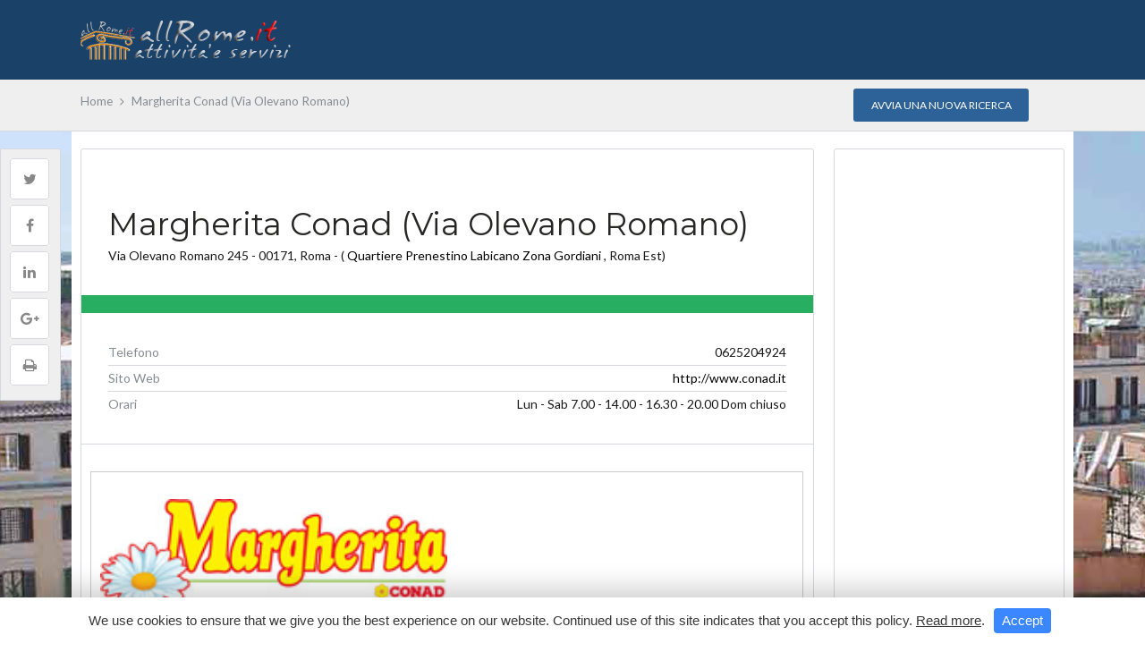

--- FILE ---
content_type: text/html; charset=UTF-8
request_url: https://www.allrome.it/listings/supermercati-discount/margherita-conad-via-olevano-romano/
body_size: 35034
content:

<!DOCTYPE html>

<!--[if IE 9 ]><html class="ie ie9" lang="it-IT"><![endif]-->

<!--[if (gte IE 9)|!(IE)]><html lang="it-IT"><![endif]-->

<head>



	<meta charset="UTF-8">

	<meta name="viewport" content="width=device-width, initial-scale=1, maximum-scale=1">



	<title>Margherita Conad (Via Olevano Romano) &#8211; allRome.it | Attivit&agrave; e servizi di Roma</title>
<link rel="dns-prefetch" href="//fonts.googleapis.com"><link rel="dns-prefetch" href="//maps.google.com"><meta name='robots' content='max-image-preview:large' />
	<style>img:is([sizes="auto" i], [sizes^="auto," i]) { contain-intrinsic-size: 3000px 1500px }</style>
	<link rel='dns-prefetch' href='//maps.google.com' />
<link rel='dns-prefetch' href='//fonts.googleapis.com' />
<link rel="alternate" type="application/rss+xml" title="allRome.it | Attivit&agrave; e servizi di Roma &raquo; Feed" href="https://www.allrome.it/feed/" />
<link rel="alternate" type="application/rss+xml" title="allRome.it | Attivit&agrave; e servizi di Roma &raquo; Feed dei commenti" href="https://www.allrome.it/comments/feed/" />
<script type="text/javascript">
/* <![CDATA[ */
window._wpemojiSettings = {"baseUrl":"https:\/\/s.w.org\/images\/core\/emoji\/16.0.1\/72x72\/","ext":".png","svgUrl":"https:\/\/s.w.org\/images\/core\/emoji\/16.0.1\/svg\/","svgExt":".svg","source":{"wpemoji":"https:\/\/www.allrome.it\/wp-includes\/js\/wp-emoji.js?ver=6.8.3","twemoji":"https:\/\/www.allrome.it\/wp-includes\/js\/twemoji.js?ver=6.8.3"}};
/**
 * @output wp-includes/js/wp-emoji-loader.js
 */

/**
 * Emoji Settings as exported in PHP via _print_emoji_detection_script().
 * @typedef WPEmojiSettings
 * @type {object}
 * @property {?object} source
 * @property {?string} source.concatemoji
 * @property {?string} source.twemoji
 * @property {?string} source.wpemoji
 * @property {?boolean} DOMReady
 * @property {?Function} readyCallback
 */

/**
 * Support tests.
 * @typedef SupportTests
 * @type {object}
 * @property {?boolean} flag
 * @property {?boolean} emoji
 */

/**
 * IIFE to detect emoji support and load Twemoji if needed.
 *
 * @param {Window} window
 * @param {Document} document
 * @param {WPEmojiSettings} settings
 */
( function wpEmojiLoader( window, document, settings ) {
	if ( typeof Promise === 'undefined' ) {
		return;
	}

	var sessionStorageKey = 'wpEmojiSettingsSupports';
	var tests = [ 'flag', 'emoji' ];

	/**
	 * Checks whether the browser supports offloading to a Worker.
	 *
	 * @since 6.3.0
	 *
	 * @private
	 *
	 * @returns {boolean}
	 */
	function supportsWorkerOffloading() {
		return (
			typeof Worker !== 'undefined' &&
			typeof OffscreenCanvas !== 'undefined' &&
			typeof URL !== 'undefined' &&
			URL.createObjectURL &&
			typeof Blob !== 'undefined'
		);
	}

	/**
	 * @typedef SessionSupportTests
	 * @type {object}
	 * @property {number} timestamp
	 * @property {SupportTests} supportTests
	 */

	/**
	 * Get support tests from session.
	 *
	 * @since 6.3.0
	 *
	 * @private
	 *
	 * @returns {?SupportTests} Support tests, or null if not set or older than 1 week.
	 */
	function getSessionSupportTests() {
		try {
			/** @type {SessionSupportTests} */
			var item = JSON.parse(
				sessionStorage.getItem( sessionStorageKey )
			);
			if (
				typeof item === 'object' &&
				typeof item.timestamp === 'number' &&
				new Date().valueOf() < item.timestamp + 604800 && // Note: Number is a week in seconds.
				typeof item.supportTests === 'object'
			) {
				return item.supportTests;
			}
		} catch ( e ) {}
		return null;
	}

	/**
	 * Persist the supports in session storage.
	 *
	 * @since 6.3.0
	 *
	 * @private
	 *
	 * @param {SupportTests} supportTests Support tests.
	 */
	function setSessionSupportTests( supportTests ) {
		try {
			/** @type {SessionSupportTests} */
			var item = {
				supportTests: supportTests,
				timestamp: new Date().valueOf()
			};

			sessionStorage.setItem(
				sessionStorageKey,
				JSON.stringify( item )
			);
		} catch ( e ) {}
	}

	/**
	 * Checks if two sets of Emoji characters render the same visually.
	 *
	 * This is used to determine if the browser is rendering an emoji with multiple data points
	 * correctly. set1 is the emoji in the correct form, using a zero-width joiner. set2 is the emoji
	 * in the incorrect form, using a zero-width space. If the two sets render the same, then the browser
	 * does not support the emoji correctly.
	 *
	 * This function may be serialized to run in a Worker. Therefore, it cannot refer to variables from the containing
	 * scope. Everything must be passed by parameters.
	 *
	 * @since 4.9.0
	 *
	 * @private
	 *
	 * @param {CanvasRenderingContext2D} context 2D Context.
	 * @param {string} set1 Set of Emoji to test.
	 * @param {string} set2 Set of Emoji to test.
	 *
	 * @return {boolean} True if the two sets render the same.
	 */
	function emojiSetsRenderIdentically( context, set1, set2 ) {
		// Cleanup from previous test.
		context.clearRect( 0, 0, context.canvas.width, context.canvas.height );
		context.fillText( set1, 0, 0 );
		var rendered1 = new Uint32Array(
			context.getImageData(
				0,
				0,
				context.canvas.width,
				context.canvas.height
			).data
		);

		// Cleanup from previous test.
		context.clearRect( 0, 0, context.canvas.width, context.canvas.height );
		context.fillText( set2, 0, 0 );
		var rendered2 = new Uint32Array(
			context.getImageData(
				0,
				0,
				context.canvas.width,
				context.canvas.height
			).data
		);

		return rendered1.every( function ( rendered2Data, index ) {
			return rendered2Data === rendered2[ index ];
		} );
	}

	/**
	 * Checks if the center point of a single emoji is empty.
	 *
	 * This is used to determine if the browser is rendering an emoji with a single data point
	 * correctly. The center point of an incorrectly rendered emoji will be empty. A correctly
	 * rendered emoji will have a non-zero value at the center point.
	 *
	 * This function may be serialized to run in a Worker. Therefore, it cannot refer to variables from the containing
	 * scope. Everything must be passed by parameters.
	 *
	 * @since 6.8.2
	 *
	 * @private
	 *
	 * @param {CanvasRenderingContext2D} context 2D Context.
	 * @param {string} emoji Emoji to test.
	 *
	 * @return {boolean} True if the center point is empty.
	 */
	function emojiRendersEmptyCenterPoint( context, emoji ) {
		// Cleanup from previous test.
		context.clearRect( 0, 0, context.canvas.width, context.canvas.height );
		context.fillText( emoji, 0, 0 );

		// Test if the center point (16, 16) is empty (0,0,0,0).
		var centerPoint = context.getImageData(16, 16, 1, 1);
		for ( var i = 0; i < centerPoint.data.length; i++ ) {
			if ( centerPoint.data[ i ] !== 0 ) {
				// Stop checking the moment it's known not to be empty.
				return false;
			}
		}

		return true;
	}

	/**
	 * Determines if the browser properly renders Emoji that Twemoji can supplement.
	 *
	 * This function may be serialized to run in a Worker. Therefore, it cannot refer to variables from the containing
	 * scope. Everything must be passed by parameters.
	 *
	 * @since 4.2.0
	 *
	 * @private
	 *
	 * @param {CanvasRenderingContext2D} context 2D Context.
	 * @param {string} type Whether to test for support of "flag" or "emoji".
	 * @param {Function} emojiSetsRenderIdentically Reference to emojiSetsRenderIdentically function, needed due to minification.
	 * @param {Function} emojiRendersEmptyCenterPoint Reference to emojiRendersEmptyCenterPoint function, needed due to minification.
	 *
	 * @return {boolean} True if the browser can render emoji, false if it cannot.
	 */
	function browserSupportsEmoji( context, type, emojiSetsRenderIdentically, emojiRendersEmptyCenterPoint ) {
		var isIdentical;

		switch ( type ) {
			case 'flag':
				/*
				 * Test for Transgender flag compatibility. Added in Unicode 13.
				 *
				 * To test for support, we try to render it, and compare the rendering to how it would look if
				 * the browser doesn't render it correctly (white flag emoji + transgender symbol).
				 */
				isIdentical = emojiSetsRenderIdentically(
					context,
					'\uD83C\uDFF3\uFE0F\u200D\u26A7\uFE0F', // as a zero-width joiner sequence
					'\uD83C\uDFF3\uFE0F\u200B\u26A7\uFE0F' // separated by a zero-width space
				);

				if ( isIdentical ) {
					return false;
				}

				/*
				 * Test for Sark flag compatibility. This is the least supported of the letter locale flags,
				 * so gives us an easy test for full support.
				 *
				 * To test for support, we try to render it, and compare the rendering to how it would look if
				 * the browser doesn't render it correctly ([C] + [Q]).
				 */
				isIdentical = emojiSetsRenderIdentically(
					context,
					'\uD83C\uDDE8\uD83C\uDDF6', // as the sequence of two code points
					'\uD83C\uDDE8\u200B\uD83C\uDDF6' // as the two code points separated by a zero-width space
				);

				if ( isIdentical ) {
					return false;
				}

				/*
				 * Test for English flag compatibility. England is a country in the United Kingdom, it
				 * does not have a two letter locale code but rather a five letter sub-division code.
				 *
				 * To test for support, we try to render it, and compare the rendering to how it would look if
				 * the browser doesn't render it correctly (black flag emoji + [G] + [B] + [E] + [N] + [G]).
				 */
				isIdentical = emojiSetsRenderIdentically(
					context,
					// as the flag sequence
					'\uD83C\uDFF4\uDB40\uDC67\uDB40\uDC62\uDB40\uDC65\uDB40\uDC6E\uDB40\uDC67\uDB40\uDC7F',
					// with each code point separated by a zero-width space
					'\uD83C\uDFF4\u200B\uDB40\uDC67\u200B\uDB40\uDC62\u200B\uDB40\uDC65\u200B\uDB40\uDC6E\u200B\uDB40\uDC67\u200B\uDB40\uDC7F'
				);

				return ! isIdentical;
			case 'emoji':
				/*
				 * Does Emoji 16.0 cause the browser to go splat?
				 *
				 * To test for Emoji 16.0 support, try to render a new emoji: Splatter.
				 *
				 * The splatter emoji is a single code point emoji. Testing for browser support
				 * required testing the center point of the emoji to see if it is empty.
				 *
				 * 0xD83E 0xDEDF (\uD83E\uDEDF) == 🫟 Splatter.
				 *
				 * When updating this test, please ensure that the emoji is either a single code point
				 * or switch to using the emojiSetsRenderIdentically function and testing with a zero-width
				 * joiner vs a zero-width space.
				 */
				var notSupported = emojiRendersEmptyCenterPoint( context, '\uD83E\uDEDF' );
				return ! notSupported;
		}

		return false;
	}

	/**
	 * Checks emoji support tests.
	 *
	 * This function may be serialized to run in a Worker. Therefore, it cannot refer to variables from the containing
	 * scope. Everything must be passed by parameters.
	 *
	 * @since 6.3.0
	 *
	 * @private
	 *
	 * @param {string[]} tests Tests.
	 * @param {Function} browserSupportsEmoji Reference to browserSupportsEmoji function, needed due to minification.
	 * @param {Function} emojiSetsRenderIdentically Reference to emojiSetsRenderIdentically function, needed due to minification.
	 * @param {Function} emojiRendersEmptyCenterPoint Reference to emojiRendersEmptyCenterPoint function, needed due to minification.
	 *
	 * @return {SupportTests} Support tests.
	 */
	function testEmojiSupports( tests, browserSupportsEmoji, emojiSetsRenderIdentically, emojiRendersEmptyCenterPoint ) {
		var canvas;
		if (
			typeof WorkerGlobalScope !== 'undefined' &&
			self instanceof WorkerGlobalScope
		) {
			canvas = new OffscreenCanvas( 300, 150 ); // Dimensions are default for HTMLCanvasElement.
		} else {
			canvas = document.createElement( 'canvas' );
		}

		var context = canvas.getContext( '2d', { willReadFrequently: true } );

		/*
		 * Chrome on OS X added native emoji rendering in M41. Unfortunately,
		 * it doesn't work when the font is bolder than 500 weight. So, we
		 * check for bold rendering support to avoid invisible emoji in Chrome.
		 */
		context.textBaseline = 'top';
		context.font = '600 32px Arial';

		var supports = {};
		tests.forEach( function ( test ) {
			supports[ test ] = browserSupportsEmoji( context, test, emojiSetsRenderIdentically, emojiRendersEmptyCenterPoint );
		} );
		return supports;
	}

	/**
	 * Adds a script to the head of the document.
	 *
	 * @ignore
	 *
	 * @since 4.2.0
	 *
	 * @param {string} src The url where the script is located.
	 *
	 * @return {void}
	 */
	function addScript( src ) {
		var script = document.createElement( 'script' );
		script.src = src;
		script.defer = true;
		document.head.appendChild( script );
	}

	settings.supports = {
		everything: true,
		everythingExceptFlag: true
	};

	// Create a promise for DOMContentLoaded since the worker logic may finish after the event has fired.
	var domReadyPromise = new Promise( function ( resolve ) {
		document.addEventListener( 'DOMContentLoaded', resolve, {
			once: true
		} );
	} );

	// Obtain the emoji support from the browser, asynchronously when possible.
	new Promise( function ( resolve ) {
		var supportTests = getSessionSupportTests();
		if ( supportTests ) {
			resolve( supportTests );
			return;
		}

		if ( supportsWorkerOffloading() ) {
			try {
				// Note that the functions are being passed as arguments due to minification.
				var workerScript =
					'postMessage(' +
					testEmojiSupports.toString() +
					'(' +
					[
						JSON.stringify( tests ),
						browserSupportsEmoji.toString(),
						emojiSetsRenderIdentically.toString(),
						emojiRendersEmptyCenterPoint.toString()
					].join( ',' ) +
					'));';
				var blob = new Blob( [ workerScript ], {
					type: 'text/javascript'
				} );
				var worker = new Worker( URL.createObjectURL( blob ), { name: 'wpTestEmojiSupports' } );
				worker.onmessage = function ( event ) {
					supportTests = event.data;
					setSessionSupportTests( supportTests );
					worker.terminate();
					resolve( supportTests );
				};
				return;
			} catch ( e ) {}
		}

		supportTests = testEmojiSupports( tests, browserSupportsEmoji, emojiSetsRenderIdentically, emojiRendersEmptyCenterPoint );
		setSessionSupportTests( supportTests );
		resolve( supportTests );
	} )
		// Once the browser emoji support has been obtained from the session, finalize the settings.
		.then( function ( supportTests ) {
			/*
			 * Tests the browser support for flag emojis and other emojis, and adjusts the
			 * support settings accordingly.
			 */
			for ( var test in supportTests ) {
				settings.supports[ test ] = supportTests[ test ];

				settings.supports.everything =
					settings.supports.everything && settings.supports[ test ];

				if ( 'flag' !== test ) {
					settings.supports.everythingExceptFlag =
						settings.supports.everythingExceptFlag &&
						settings.supports[ test ];
				}
			}

			settings.supports.everythingExceptFlag =
				settings.supports.everythingExceptFlag &&
				! settings.supports.flag;

			// Sets DOMReady to false and assigns a ready function to settings.
			settings.DOMReady = false;
			settings.readyCallback = function () {
				settings.DOMReady = true;
			};
		} )
		.then( function () {
			return domReadyPromise;
		} )
		.then( function () {
			// When the browser can not render everything we need to load a polyfill.
			if ( ! settings.supports.everything ) {
				settings.readyCallback();

				var src = settings.source || {};

				if ( src.concatemoji ) {
					addScript( src.concatemoji );
				} else if ( src.wpemoji && src.twemoji ) {
					addScript( src.twemoji );
					addScript( src.wpemoji );
				}
			}
		} );
} )( window, document, window._wpemojiSettings );

/* ]]> */
</script>
<style id='wp-emoji-styles-inline-css' type='text/css'>

	img.wp-smiley, img.emoji {
		display: inline !important;
		border: none !important;
		box-shadow: none !important;
		height: 1em !important;
		width: 1em !important;
		margin: 0 0.07em !important;
		vertical-align: -0.1em !important;
		background: none !important;
		padding: 0 !important;
	}
</style>
<link rel='stylesheet' id='wp-block-library-css' href='https://www.allrome.it/wp-includes/css/dist/block-library/style.css?ver=6.8.3' type='text/css' media='all' />
<style id='classic-theme-styles-inline-css' type='text/css'>
/**
 * These rules are needed for backwards compatibility.
 * They should match the button element rules in the base theme.json file.
 */
.wp-block-button__link {
	color: #ffffff;
	background-color: #32373c;
	border-radius: 9999px; /* 100% causes an oval, but any explicit but really high value retains the pill shape. */

	/* This needs a low specificity so it won't override the rules from the button element if defined in theme.json. */
	box-shadow: none;
	text-decoration: none;

	/* The extra 2px are added to size solids the same as the outline versions.*/
	padding: calc(0.667em + 2px) calc(1.333em + 2px);

	font-size: 1.125em;
}

.wp-block-file__button {
	background: #32373c;
	color: #ffffff;
	text-decoration: none;
}

</style>
<style id='global-styles-inline-css' type='text/css'>
:root{--wp--preset--aspect-ratio--square: 1;--wp--preset--aspect-ratio--4-3: 4/3;--wp--preset--aspect-ratio--3-4: 3/4;--wp--preset--aspect-ratio--3-2: 3/2;--wp--preset--aspect-ratio--2-3: 2/3;--wp--preset--aspect-ratio--16-9: 16/9;--wp--preset--aspect-ratio--9-16: 9/16;--wp--preset--color--black: #000000;--wp--preset--color--cyan-bluish-gray: #abb8c3;--wp--preset--color--white: #ffffff;--wp--preset--color--pale-pink: #f78da7;--wp--preset--color--vivid-red: #cf2e2e;--wp--preset--color--luminous-vivid-orange: #ff6900;--wp--preset--color--luminous-vivid-amber: #fcb900;--wp--preset--color--light-green-cyan: #7bdcb5;--wp--preset--color--vivid-green-cyan: #00d084;--wp--preset--color--pale-cyan-blue: #8ed1fc;--wp--preset--color--vivid-cyan-blue: #0693e3;--wp--preset--color--vivid-purple: #9b51e0;--wp--preset--gradient--vivid-cyan-blue-to-vivid-purple: linear-gradient(135deg,rgba(6,147,227,1) 0%,rgb(155,81,224) 100%);--wp--preset--gradient--light-green-cyan-to-vivid-green-cyan: linear-gradient(135deg,rgb(122,220,180) 0%,rgb(0,208,130) 100%);--wp--preset--gradient--luminous-vivid-amber-to-luminous-vivid-orange: linear-gradient(135deg,rgba(252,185,0,1) 0%,rgba(255,105,0,1) 100%);--wp--preset--gradient--luminous-vivid-orange-to-vivid-red: linear-gradient(135deg,rgba(255,105,0,1) 0%,rgb(207,46,46) 100%);--wp--preset--gradient--very-light-gray-to-cyan-bluish-gray: linear-gradient(135deg,rgb(238,238,238) 0%,rgb(169,184,195) 100%);--wp--preset--gradient--cool-to-warm-spectrum: linear-gradient(135deg,rgb(74,234,220) 0%,rgb(151,120,209) 20%,rgb(207,42,186) 40%,rgb(238,44,130) 60%,rgb(251,105,98) 80%,rgb(254,248,76) 100%);--wp--preset--gradient--blush-light-purple: linear-gradient(135deg,rgb(255,206,236) 0%,rgb(152,150,240) 100%);--wp--preset--gradient--blush-bordeaux: linear-gradient(135deg,rgb(254,205,165) 0%,rgb(254,45,45) 50%,rgb(107,0,62) 100%);--wp--preset--gradient--luminous-dusk: linear-gradient(135deg,rgb(255,203,112) 0%,rgb(199,81,192) 50%,rgb(65,88,208) 100%);--wp--preset--gradient--pale-ocean: linear-gradient(135deg,rgb(255,245,203) 0%,rgb(182,227,212) 50%,rgb(51,167,181) 100%);--wp--preset--gradient--electric-grass: linear-gradient(135deg,rgb(202,248,128) 0%,rgb(113,206,126) 100%);--wp--preset--gradient--midnight: linear-gradient(135deg,rgb(2,3,129) 0%,rgb(40,116,252) 100%);--wp--preset--font-size--small: 13px;--wp--preset--font-size--medium: 20px;--wp--preset--font-size--large: 36px;--wp--preset--font-size--x-large: 42px;--wp--preset--spacing--20: 0.44rem;--wp--preset--spacing--30: 0.67rem;--wp--preset--spacing--40: 1rem;--wp--preset--spacing--50: 1.5rem;--wp--preset--spacing--60: 2.25rem;--wp--preset--spacing--70: 3.38rem;--wp--preset--spacing--80: 5.06rem;--wp--preset--shadow--natural: 6px 6px 9px rgba(0, 0, 0, 0.2);--wp--preset--shadow--deep: 12px 12px 50px rgba(0, 0, 0, 0.4);--wp--preset--shadow--sharp: 6px 6px 0px rgba(0, 0, 0, 0.2);--wp--preset--shadow--outlined: 6px 6px 0px -3px rgba(255, 255, 255, 1), 6px 6px rgba(0, 0, 0, 1);--wp--preset--shadow--crisp: 6px 6px 0px rgba(0, 0, 0, 1);}:where(.is-layout-flex){gap: 0.5em;}:where(.is-layout-grid){gap: 0.5em;}body .is-layout-flex{display: flex;}.is-layout-flex{flex-wrap: wrap;align-items: center;}.is-layout-flex > :is(*, div){margin: 0;}body .is-layout-grid{display: grid;}.is-layout-grid > :is(*, div){margin: 0;}:where(.wp-block-columns.is-layout-flex){gap: 2em;}:where(.wp-block-columns.is-layout-grid){gap: 2em;}:where(.wp-block-post-template.is-layout-flex){gap: 1.25em;}:where(.wp-block-post-template.is-layout-grid){gap: 1.25em;}.has-black-color{color: var(--wp--preset--color--black) !important;}.has-cyan-bluish-gray-color{color: var(--wp--preset--color--cyan-bluish-gray) !important;}.has-white-color{color: var(--wp--preset--color--white) !important;}.has-pale-pink-color{color: var(--wp--preset--color--pale-pink) !important;}.has-vivid-red-color{color: var(--wp--preset--color--vivid-red) !important;}.has-luminous-vivid-orange-color{color: var(--wp--preset--color--luminous-vivid-orange) !important;}.has-luminous-vivid-amber-color{color: var(--wp--preset--color--luminous-vivid-amber) !important;}.has-light-green-cyan-color{color: var(--wp--preset--color--light-green-cyan) !important;}.has-vivid-green-cyan-color{color: var(--wp--preset--color--vivid-green-cyan) !important;}.has-pale-cyan-blue-color{color: var(--wp--preset--color--pale-cyan-blue) !important;}.has-vivid-cyan-blue-color{color: var(--wp--preset--color--vivid-cyan-blue) !important;}.has-vivid-purple-color{color: var(--wp--preset--color--vivid-purple) !important;}.has-black-background-color{background-color: var(--wp--preset--color--black) !important;}.has-cyan-bluish-gray-background-color{background-color: var(--wp--preset--color--cyan-bluish-gray) !important;}.has-white-background-color{background-color: var(--wp--preset--color--white) !important;}.has-pale-pink-background-color{background-color: var(--wp--preset--color--pale-pink) !important;}.has-vivid-red-background-color{background-color: var(--wp--preset--color--vivid-red) !important;}.has-luminous-vivid-orange-background-color{background-color: var(--wp--preset--color--luminous-vivid-orange) !important;}.has-luminous-vivid-amber-background-color{background-color: var(--wp--preset--color--luminous-vivid-amber) !important;}.has-light-green-cyan-background-color{background-color: var(--wp--preset--color--light-green-cyan) !important;}.has-vivid-green-cyan-background-color{background-color: var(--wp--preset--color--vivid-green-cyan) !important;}.has-pale-cyan-blue-background-color{background-color: var(--wp--preset--color--pale-cyan-blue) !important;}.has-vivid-cyan-blue-background-color{background-color: var(--wp--preset--color--vivid-cyan-blue) !important;}.has-vivid-purple-background-color{background-color: var(--wp--preset--color--vivid-purple) !important;}.has-black-border-color{border-color: var(--wp--preset--color--black) !important;}.has-cyan-bluish-gray-border-color{border-color: var(--wp--preset--color--cyan-bluish-gray) !important;}.has-white-border-color{border-color: var(--wp--preset--color--white) !important;}.has-pale-pink-border-color{border-color: var(--wp--preset--color--pale-pink) !important;}.has-vivid-red-border-color{border-color: var(--wp--preset--color--vivid-red) !important;}.has-luminous-vivid-orange-border-color{border-color: var(--wp--preset--color--luminous-vivid-orange) !important;}.has-luminous-vivid-amber-border-color{border-color: var(--wp--preset--color--luminous-vivid-amber) !important;}.has-light-green-cyan-border-color{border-color: var(--wp--preset--color--light-green-cyan) !important;}.has-vivid-green-cyan-border-color{border-color: var(--wp--preset--color--vivid-green-cyan) !important;}.has-pale-cyan-blue-border-color{border-color: var(--wp--preset--color--pale-cyan-blue) !important;}.has-vivid-cyan-blue-border-color{border-color: var(--wp--preset--color--vivid-cyan-blue) !important;}.has-vivid-purple-border-color{border-color: var(--wp--preset--color--vivid-purple) !important;}.has-vivid-cyan-blue-to-vivid-purple-gradient-background{background: var(--wp--preset--gradient--vivid-cyan-blue-to-vivid-purple) !important;}.has-light-green-cyan-to-vivid-green-cyan-gradient-background{background: var(--wp--preset--gradient--light-green-cyan-to-vivid-green-cyan) !important;}.has-luminous-vivid-amber-to-luminous-vivid-orange-gradient-background{background: var(--wp--preset--gradient--luminous-vivid-amber-to-luminous-vivid-orange) !important;}.has-luminous-vivid-orange-to-vivid-red-gradient-background{background: var(--wp--preset--gradient--luminous-vivid-orange-to-vivid-red) !important;}.has-very-light-gray-to-cyan-bluish-gray-gradient-background{background: var(--wp--preset--gradient--very-light-gray-to-cyan-bluish-gray) !important;}.has-cool-to-warm-spectrum-gradient-background{background: var(--wp--preset--gradient--cool-to-warm-spectrum) !important;}.has-blush-light-purple-gradient-background{background: var(--wp--preset--gradient--blush-light-purple) !important;}.has-blush-bordeaux-gradient-background{background: var(--wp--preset--gradient--blush-bordeaux) !important;}.has-luminous-dusk-gradient-background{background: var(--wp--preset--gradient--luminous-dusk) !important;}.has-pale-ocean-gradient-background{background: var(--wp--preset--gradient--pale-ocean) !important;}.has-electric-grass-gradient-background{background: var(--wp--preset--gradient--electric-grass) !important;}.has-midnight-gradient-background{background: var(--wp--preset--gradient--midnight) !important;}.has-small-font-size{font-size: var(--wp--preset--font-size--small) !important;}.has-medium-font-size{font-size: var(--wp--preset--font-size--medium) !important;}.has-large-font-size{font-size: var(--wp--preset--font-size--large) !important;}.has-x-large-font-size{font-size: var(--wp--preset--font-size--x-large) !important;}
:where(.wp-block-post-template.is-layout-flex){gap: 1.25em;}:where(.wp-block-post-template.is-layout-grid){gap: 1.25em;}
:where(.wp-block-columns.is-layout-flex){gap: 2em;}:where(.wp-block-columns.is-layout-grid){gap: 2em;}
:root :where(.wp-block-pullquote){font-size: 1.5em;line-height: 1.6;}
</style>
<link rel='stylesheet' id='styles-css' href='https://www.allrome.it/wp-content/plugins/supercarousel/css/supercarousel.css?ver=6.8.3' type='text/css' media='all' />
<link rel='stylesheet' id='prettyPhotoStyles-css' href='https://www.allrome.it/wp-content/plugins/supercarousel/css/prettyPhoto.css?ver=6.8.3' type='text/css' media='all' />
<link rel='stylesheet' id='base-css' href='https://www.allrome.it/wp-content/themes/realestate-8/css/base.css?ver=6.8.3' type='text/css' media='screen, projection' />
<link rel='stylesheet' id='headingFont-css' href='//fonts.googleapis.com/css?family=Montserrat%3A300%2C400%2C700&#038;ver=1.0.0' type='text/css' media='all' />
<link rel='stylesheet' id='bodyFont-css' href='//fonts.googleapis.com/css?family=Lato%3A300%2C400%2C700&#038;ver=1.0.0' type='text/css' media='all' />
<link rel='stylesheet' id='framework-css' href='https://www.allrome.it/wp-content/themes/realestate-8/css/responsive-gs-12col.css?ver=6.8.3' type='text/css' media='screen, projection' />
<link rel='stylesheet' id='ie-css' href='https://www.allrome.it/wp-content/themes/realestate-8/css/ie.css?ver=6.8.3' type='text/css' media='screen, projection' />
<link rel='stylesheet' id='layout-css' href='https://www.allrome.it/wp-content/themes/realestate-8/css/layout.css?ver=6.8.3' type='text/css' media='screen, projection' />
<link rel='stylesheet' id='ctFlexslider-css' href='https://www.allrome.it/wp-content/themes/realestate-8/css/flexslider.css?ver=6.8.3' type='text/css' media='screen, projection' />
<link rel='stylesheet' id='ctFlexsliderNav-css' href='https://www.allrome.it/wp-content/themes/realestate-8/css/flexslider-direction-nav.css?ver=6.8.3' type='text/css' media='screen, projection' />
<link rel='stylesheet' id='fontawesome-css' href='https://www.allrome.it/wp-content/themes/realestate-8/css/font-awesome.min.css?ver=6.8.3' type='text/css' media='screen, projection' />
<link rel='stylesheet' id='animate-css' href='https://www.allrome.it/wp-content/themes/realestate-8/css/animate.min.css?ver=6.8.3' type='text/css' media='screen, projection' />
<link rel='stylesheet' id='ctModal-css' href='https://www.allrome.it/wp-content/themes/realestate-8/css/ct-modal-overlay.css?ver=6.8.3' type='text/css' media='screen, projection' />
<link rel='stylesheet' id='ctSlidePush-css' href='https://www.allrome.it/wp-content/themes/realestate-8/css/ct-sp-menu.css?ver=6.8.3' type='text/css' media='screen, projection' />
<link rel='stylesheet' id='print-css' href='https://www.allrome.it/wp-content/themes/realestate-8/css/listing-print.css?ver=6.8.3' type='text/css' media='print' />
<link rel='stylesheet' id='ctLightbox-css' href='https://www.allrome.it/wp-content/themes/realestate-8/css/ct-lightbox.css?ver=6.8.3' type='text/css' media='screen, projection' />
<link rel='stylesheet' id='comments-css' href='https://www.allrome.it/wp-content/themes/realestate-8/css/comments.css?ver=6.8.3' type='text/css' media='screen, projection' />
<link rel='stylesheet' id='validationEngine-css' href='https://www.allrome.it/wp-content/themes/realestate-8/css/validationEngine.jquery.css?ver=6.8.3' type='text/css' media='screen, projection' />
<link rel='stylesheet' id='ct-theme-style-css' href='https://www.allrome.it/wp-content/themes/realestate-8/style.css?ver=1.0' type='text/css' media='screen, projection' />
<link rel='stylesheet' id='ct_social_css-css' href='https://www.allrome.it/wp-content/themes/realestate-8/admin/ct-social/assets/style.css?ver=1.0' type='text/css' media='all' />
<script type="text/javascript" src="https://www.allrome.it/wp-includes/js/jquery/jquery.js?ver=3.7.1" id="jquery-core-js"></script>
<script type="text/javascript" src="https://www.allrome.it/wp-includes/js/jquery/jquery-migrate.js?ver=3.4.1" id="jquery-migrate-js"></script>
<script type="text/javascript" src="https://www.allrome.it/wp-content/themes/realestate-8/js/ct.advanced.search.js?ver=1.0" id="adv-search-js"></script>
<script type="text/javascript" src="https://www.allrome.it/wp-content/themes/realestate-8/js/ct.lightbox.min.js?ver=1.0" id="ctLightbox-js"></script>
<script type="text/javascript" src="https://www.allrome.it/wp-content/themes/realestate-8/js/jquery.customSelect.min.js?ver=1.0" id="customSelect-js"></script>
<script type="text/javascript" src="https://www.allrome.it/wp-content/themes/realestate-8/js/ct.select.js?ver=1.0" id="ctSelect-js"></script>
<script type="text/javascript" src="//maps.google.com/maps/api/js?ver=1.0" id="gmaps-js"></script>
<link rel="https://api.w.org/" href="https://www.allrome.it/wp-json/" /><link rel="EditURI" type="application/rsd+xml" title="RSD" href="https://www.allrome.it/xmlrpc.php?rsd" />
<meta name="generator" content="WordPress 6.8.3" />
<link rel="canonical" href="https://www.allrome.it/listings/supermercati-discount/margherita-conad-via-olevano-romano/" />
<link rel='shortlink' href='https://www.allrome.it/?p=1836' />
<link rel="alternate" title="oEmbed (JSON)" type="application/json+oembed" href="https://www.allrome.it/wp-json/oembed/1.0/embed?url=https%3A%2F%2Fwww.allrome.it%2Flistings%2Fsupermercati-discount%2Fmargherita-conad-via-olevano-romano%2F" />
<link rel="alternate" title="oEmbed (XML)" type="text/xml+oembed" href="https://www.allrome.it/wp-json/oembed/1.0/embed?url=https%3A%2F%2Fwww.allrome.it%2Flistings%2Fsupermercati-discount%2Fmargherita-conad-via-olevano-romano%2F&#038;format=xml" />
<meta name="generator" content="Redux 4.5.8" />	    
	    <!--[if lt IE 9]>
	    <script src="https://www.allrome.it/wp-content/themes/realestate-8/js/respond.min.js"></script>
	    <![endif]-->
	    
		<script> 
	        jQuery(window).load(function() {

				
								var masthead_anim_to;
				var masthead = jQuery('#header-wrap'),
					masthead_h = masthead.height();
					masthead_anim_to = (jQuery('body').hasClass('admin-bar')) ? '32px' : '0px';
				masthead.waypoint(function(direction) {
						if(direction == 'down') {
							masthead.css('top', '-'+masthead_h+'px').addClass('sticky').animate({'top': masthead_anim_to});
						}
						if(direction == 'up') {
							masthead.removeClass('sticky').css('top', '');
						}
				}, {
					offset: function() { return -jQuery(this).height(); }
				});
				
				
		        	        });
	    </script>

	    <script>
	    	
	    </script>
	    
	    	    
	    			<script>
				jQuery(window).load(function() {
					jQuery('#carousel').flexslider({
						animation: "slide",
						controlNav: false,
						animateHeight: true,
						directionNav: true,
						animationLoop: false,
						slideshow: true,
						slideshowSpeed: 7000,
						animationDuration: 600,
												itemWidth: 120,
												itemMargin: 0,
						asNavFor: '#slider'
					});
				   
					jQuery('#slider').flexslider({
						animation: "slide",
							
						controlNav: false,
						animationLoop: false,
						slideshow: false,
						sync: "#carousel"
					});

					// Slider for Testimonails			
		            jQuery('.flexslider').flexslider({
		                animation: "",
		                slideDirection: "horizontal",
		                slideshow: true, 
		                slideshowSpeed: 7000,
		                animationDuration: 600,  
		                controlNav: false,
		                directionNav: true,
		                keyboardNav: true,
		                randomize: ,
		                pauseOnAction: true,
		                pauseOnHover: false,	 				
		                animationLoop: true	
		            });
				});
				
				jQuery(document).ready(function() {
					jQuery("#listingscontact").validationEngine({
						ajaxSubmit: true,
						ajaxSubmitFile: "https://www.allrome.it/wp-content/themes/realestate-8/includes/ajax-submit-listings.php",
						ajaxSubmitMessage: "",
						success :  false,
						failure : function() {}
					});
					jQuery('.gallery-item').magnificPopup({
						type: 'image',
						gallery:{
							enabled:true
						}
					});
				});
			</script>
	    
		<style type="text/css">h1, h2, h3, h4, h5, h6 { font-family: "Montserrat";}body, .slider-wrap, input[type="submit"].btn { font-family: "Lato";}.fa-close:before { content: "\f00d";}.form-group { width: 49.0%;}</style>		<script type="text/javascript">
			var ajax_link='https://www.allrome.it/wp-admin/admin-ajax.php';
		</script>
		<link rel="icon" href="https://www.allrome.it/wp-content/uploads/2023/04/allrome-logo-piccolo-150x150.png" sizes="32x32" />
<link rel="icon" href="https://www.allrome.it/wp-content/uploads/2023/04/allrome-logo-piccolo.png" sizes="192x192" />
<link rel="apple-touch-icon" href="https://www.allrome.it/wp-content/uploads/2023/04/allrome-logo-piccolo.png" />
<meta name="msapplication-TileImage" content="https://www.allrome.it/wp-content/uploads/2023/04/allrome-logo-piccolo.png" />



	<meta property="og:image" content="" />
    

</head>



<body data-rsssl=1 id="single" class="wp-singular listings-template-default single single-listings postid-1836 wp-theme-realestate-8 cbp-spmenu-push ">









	
    

    <!-- Wrapper -->

    <div id="wrapper"  >

    

        <div id="masthead-anchor"></div>



        <!-- Login/Register Modal 

            
<div id="overlay">
    <div id="modal">
    	<div id="modal-inner">
	        <a href="#" class="close"><i class="fa fa-close"></i></a>
	        
	        <div id="login">
		        			<h4 class="marB20">Log in</h4>
						<p class="muted marB20">Don&#039;t have an account? <a class="ct-registration" href="#">Create your account,</a> it takes less than a minute.</p>
							<div class="clear"></div>

			<div id="ct_account_errors">
						</div>
			
			<form id="ct_login_form"  class="ct_form" action="" method="post">
				<fieldset>
					<label id="ct_user_login" for="ct_user_Login">Username</label>
					<input name="ct_user_login" id="ct_user_login" class="required" type="text" required />

					<label id="ct_user_pass" for="ct_user_pass">Password</label>
					<input name="ct_user_pass" id="ct_user_pass" class="required" type="password" required />

						<div class="clear"></div>
					<input type="hidden" name="ct_login_nonce" value="f0670d2ac3"/>
					<input type="hidden" name="action" value="ct_login_member_ajax"/>
					<input class="btn marT10" id="ct_login_submit" type="submit" value="Login"/>
				</fieldset>
			</form>
			<p class="marB0"><small><a class="muted ct-lost-password" href="#" title="Lost your password?">Lost your password?</a></small></p>
			        </div>
	        
	        <div id="register">
					
			<h4 class="marB20">Create an account</h4>
			<p class="muted marB20">It takes less than a minute. If you already have an account <a class="ct-login" href="#">login</a>.</p>
			
			<div id="ct_account_errors">
						</div>
			
			<form id="ct_registration_form" class="ct_form" action="" method="POST">
				<fieldset>
					<label for="ct_user_Login">Username</label>
					<input name="ct_user_login" id="ct_user_login" class="required" type="text"/>

					<label for="ct_user_email">Email</label>
					<input name="ct_user_email" id="ct_user_email" class="required" type="email"/>

					<div class="col span_6 first">
						<label for="ct_user_first">First Name</label>
						<input name="ct_user_first" id="ct_user_first" type="text"/>
					</div>

					<div class="col span_6">
						<label for="ct_user_last">Last Name</label>
						<input name="ct_user_last" id="ct_user_last" type="text"/>
					</div>

					<div class="col span_6 first">
						<label for="password">Password</label>
						<input name="ct_user_pass" id="password" class="required" type="password"/>
					</div>

					<div class="col span_6">
						<label for="password_again">Password Again</label>
						<input name="ct_user_pass_confirm" id="password_again" class="required" type="password"/>
					</div>

					<input type="hidden" name="ct_register_nonce" value="4567d96586"/>
					<input class="marT10" type="submit" value="Register"/>
				</fieldset>
			</form>
			        </div>

	        <div id="lost-password">
				
		<h4 class="marB20">Lost Password?</h4>
		<p class="muted">Enter your email address and we'll send you a link you can use to pick a new password.</p>
		<form id="lostpasswordform" action="https://www.allrome.it/wp-login.php?action=lostpassword" method="post">
            <label for="user_login">Username or Email            <input type="text" name="user_login" id="user_login">
            <input type="submit" name="user-submit" class="btn marT10" value="Get New Password"/>
	        </p>
	    </form>
		        </div>
        </div>
    </div>
</div>
        <!-- //Login/Register Modal -->



        
        

        


	    


        


    		


		        <!-- Header -->

		        <div id="header-wrap" >

		            <div class="container">

		                <header id="masthead" class="layout-left">

		                	
			                


				                <!-- Logo -->

			                    <div class="logo-wrap col span_3 first">        

			                        
			                            

			                            
			                                <a href="https://www.allrome.it"><img class="logo left" src="https://www.allrome.it/wp-content/uploads/2017/02/re7-logo.png"  alt="allRome.it | Attivit&agrave; e servizi di Roma" /></a>

			                            
			                            

			                        
			                    </div>

			                    <!-- //Logo -->



			                    <!-- Nav -->

			                    <div class="col span_9">

											<nav class="right">
	    		    </nav>
	
			                    </div>

			                    <!-- //Nav -->		               



		                    


	                    <!-- Mobile Header -->

	                    		        
	    <div id="cbp-spmenu" class="cbp-spmenu cbp-spmenu-vertical cbp-spmenu-right">

	    	
		        	        
	        	    
	    </div>

	
	                    <!-- //Mobile Header -->

	                    

	                        <div class="clear"></div>



	                </header>

	            </div>

	        </div>

	        <!-- //Header -->



	    


	    


        


        	<div class="clear"></div>



        


        


        
        <!-- Main Content -->

        <section id="main-content" ><header id="title-header"><div class="container"><div class="left"><div class="marT0 marB0"><div class="breadcrumb breadcrumbs ct-breadcrumbs right muted"><div class="breadcrumb-trail"><span class="trail-before"><span class="breadcrumb-title"></span></span> <a id="bread-home" href="https://www.allrome.it" title="allRome.it | Attivit&agrave; e servizi di Roma" rel="home" class="trail-begin">Home</a> <span class="sep"><i class="fa fa-angle-right"></i></span> <span class="trail-end">Margherita Conad (Via Olevano Romano)</span></div></div></div></div><a href="#Nricerca" class="btn formsrch right marR40 ">Avvia una nuova Ricerca</a><div class="clear"></div></div></header>
<!-- Listing Tools -->
<div id="tools">
    <ul class="social marB0">
        <li class="twitter"><a href="javascript:void(0);" onclick="popup('http://twitter.com/home/?status=Check out this great listing on allRome.it | Attivit&agrave; e servizi di Roma &mdash; Margherita Conad (Via Olevano Romano) &mdash; https://www.allrome.it/listings/supermercati-discount/margherita-conad-via-olevano-romano/', 'twitter',500,260);"><i class="fa fa-twitter"></i></a></li>
        <li class="facebook"><a href="javascript:void(0);" onclick="popup('http://www.facebook.com/sharer.php?u=https://www.allrome.it/listings/supermercati-discount/margherita-conad-via-olevano-romano/&t=Check out this great listing on allRome.it | Attivit&agrave; e servizi di Roma &mdash; Margherita Conad (Via Olevano Romano)', 'facebook',658,225);"><i class="fa fa-facebook"></i></a></li>
        <li class="linkedin"><a href="javascript:void(0);" onclick="popup('http://www.linkedin.com/shareArticle?mini=true&url=https://www.allrome.it/listings/supermercati-discount/margherita-conad-via-olevano-romano/&title=Check out this great listing on allRome.it | Attivit&agrave; e servizi di Roma &mdash; Margherita Conad (Via Olevano Romano)&summary=&source=allRome.it | Attivit&agrave; e servizi di Roma', 'linkedin',560,400);"><i class="fa fa-linkedin"></i></a></li>
        <li class="google"><a href="javascript:void(0);" onclick="popup('https://plusone.google.com/_/+1/confirm?hl=en&url=https://www.allrome.it/listings/supermercati-discount/margherita-conad-via-olevano-romano/', 'google',500,275);"><i class="fa fa-google-plus"></i></a></a></li>
        <li class="print"><a class="print" href="javascript:window.print()"><i class="fa fa-print"></i></a></li>
    </ul>
    <span id="tools-toggle"><a href="#"><span id="text-toggle">Close</span></a></span>
</div>
<!-- //Listing Tools -->

<div class="container">       
        <article class="col span_9 marB10">

            <!-- FPO Site name -->
	        <h4 id="sitename-for-print-only">
	            allRome.it | Attivit&agrave; e servizi di Roma	        </h4>

            
            <!-- Location -->
	        <header class="listing-location">
                <div class="snipe-wrap">
                        		                                <div class="clear"></div>
                </div>
                <h2 class="marT5 marB0">Margherita Conad (Via Olevano Romano)</h2>
	            <p class="location marB0">Via Olevano Romano 245 - 00171, Roma - ( <a href ="https://www.allrome.it/quartiere/prenestino-labicano" >

					Quartiere Prenestino Labicano</a> <a href ="https://www.allrome.it/quartiere/gordiani" >

					Zona Gordiani</a> , Roma Est)</p>
            </header>

                        
            <!-- Price -->
            <h4 class="price marT0 marB0"></h4>

            
            <!-- Listing Info -->
            <ul class="propinfo marB0">
				<li class="row beds"><span class="muted left">Telefono</span><span class="right">0625204924</span></li><li class="row beds"><span class="muted left">Sito Web</span><span class="right"><a href="http://www.conad.it">http://www.conad.it</a></span></li>                <li class="row propid"><span class="muted left">Orari</span><span class="right">Lun - Sab 7.00 - 14.00  -  16.30 - 20.00 Dom chiuso</span></li>            </ul> 
            <!-- //Listing Info -->  

            <!-- FPO First Image -->
            <figure id="first-image-for-print-only">
                            </figure>

                        
            <!-- Lead Media -->
                        <figure id="lead-media" class="single-image">
				                    <span class="prop-type-icon"><i class="fa fa-home"></i></span>                                                                    </figure>
            <!-- //Lead Media -->

                        
            <div class="post-content">

                <!-- Content -->
				<table>
<tbody>
<tr style="text-align: center;">
<td>
<p><div id="likebox5-wrapper"><img decoding="async" title="Margherita Conad" src="https://www.allrome.it/img/supermercati/margheritaconad.jpg" alt="" /></p>
<div>
</td>
</tr>
<tr>
<td>
<p>Margherita Conad (Via Olevano Romano) supermercato situato in Via Olevano Romano 245 a Roma est, zona Gordiani, quartiere Prenestino-Labicano.</p>
</td>
</tr>
<tr style="text-align: center;">
<td>
<div id="likebox1-wrapper"><img decoding="async" src="/img/linea.gif" alt="" width="580" height="10" /></p>
<div></td>
</tr>
<tr align="center">
<td class="Stile2" align="left" valign="top" height="-5"></td>
</tr>
<tr align="center">
<td class="Stile2">
<div align="center">Sfoglia il Volantino</div>
<div id="likebox-wrapper"><iframe style="margin: 0 auto;" src="https://www.allrome.it/volantini/margheritaconad.html" frameborder="0" scrolling="no" width="580" height="388"></iframe></div>
</td>
</tr>
</tbody>
</table>

                
                                
                <!-- Feature List -->
                
                <!-- Booking Calendar -->
                                <!-- //Booking Calendar -->

                
                <!-- PDF Attachments -->
                                <!-- //PDF Attachments -->

                                
                <!-- Video -->
                                <!-- //Video -->

                                
                <!-- Map -->
                                <!-- //Map -->
            </div>       

            
            <!-- Agent Contact -->
                    
            <!-- //Agent Contact -->

            
            
                         
            
                    <div class="clear"></div>
                    
                  <div class="container marT10">
<div id="Nricerca"></div><section class="search-results advanced-search ">
    <h4 class="marT0 marB0">Ricerca Attività o Servizio</h4>

<form id="advanced_search" name="search-listings" action="https://www.allrome.it">
    
                <div class="left">
                
<label for="ct_categoria"><i class="fa fa-suitcase"></i> Scegli Categoria...</label>
                		<select id="ct_categoria" name="ct_categoria">
			<option value="0">Categoria</option>
											<option value="official-store">°Official Store</option>
											<option value="abbigliamento">Abbigliamento</option>
											<option value="abbigliamento-bambino">Abbigliamento Bambino</option>
											<option value="abbigliamento-donna">Abbigliamento Donna</option>
											<option value="abbigliamento-sportivo">Abbigliamento Sportivo</option>
											<option value="abbigliamento-uomo">Abbigliamento Uomo</option>
											<option value="abbigliamento-usato">Abbigliamento usato</option>
											<option value="abiti-da-lavoro">Abiti da Lavoro</option>
											<option value="abiti-da-sposa-e-cerimonia">Abiti da Sposa e Cerimonia</option>
											<option value="accessori-abbigliamento">Accessori Abbigliamento</option>
											<option value="agenzie-assicurazioni">Agenzie Assicurazioni</option>
											<option value="agenzie-di-viaggi">Agenzie Di Viaggi</option>
											<option value="agenzie-immobiliari">Agenzie Immobiliari</option>
											<option value="alberghi-hotel">Alberghi - Hotel</option>
											<option value="alimentari-e-forni">Alimentari e Forni</option>
											<option value="animali-e-prodotti-per-animali">Animali e Prodotti per Animali</option>
											<option value="antifortunistica">Antifortunistica</option>
											<option value="antiquariato-bijoux">Antiquariato Bijoux</option>
											<option value="antiquariato-restauro">Antiquariato Restauro</option>
											<option value="antiquariato-vendita">Antiquariato Vendita</option>
											<option value="architettura-di-interni">Architettura di Interni</option>
											<option value="argenterie">Argenterie</option>
											<option value="arredamento">Arredamento</option>
											<option value="arredamento-cucina">Arredamento Cucina</option>
											<option value="arredo-bagno">Arredo Bagno</option>
											<option value="artisti">Artisti</option>
											<option value="asili-nido-scuole-materne">Asili Nido - Scuole Materne</option>
											<option value="assistenza-tecnica">Assistenza Tecnica</option>
											<option value="assistenza-tecnica-pc">Assistenza Tecnica Pc</option>
											<option value="assistenza-telefonia">Assistenza Telefonia</option>
											<option value="associazioni-culturali">Associazioni Culturali</option>
											<option value="associazioni-sportive">Associazioni Sportive</option>
											<option value="attrezzature-sportive">Attrezzature Sportive</option>
											<option value="autoscuole-pratiche-auto">Autoscuole Pratiche Auto</option>
											<option value="banche-istituti-di-credito">Banche - Istituti di Credito</option>
											<option value="bar-e-caffetterie">Bar Caffetterie</option>
											<option value="bed-breakfast">Bed &amp; Breakfast</option>
											<option value="biancheria-tendaggi">Biancheria - Tendaggi</option>
											<option value="biciclette-vendita-e-assistenza">Biciclette - Vendita e Assistenza</option>
											<option value="bigiotterie">Bigiotterie</option>
											<option value="bomboniere">Bomboniere</option>
											<option value="botteghe-artigiane">Botteghe Artigiane</option>
											<option value="botteghe-e-negozi-storici">Botteghe e Negozi Storici</option>
											<option value="c-a-f-c-assistenza-fiscale">C.A.F. (C. Assistenza Fiscale)</option>
											<option value="calzature-bambino">Calzature Bambino</option>
											<option value="calzature-donna">Calzature Donna</option>
											<option value="calzature-e-accessori">Calzature e accessori</option>
											<option value="calzature-uomo">Calzature Uomo</option>
											<option value="carrozzerie">Carrozzerie</option>
											<option value="cartolerie-copisterie">Cartolerie Copisterie</option>
											<option value="casalinghi-articoli-per-la-casa">Casalinghi - Articoli per la Casa</option>
											<option value="case-di-cura">Case di Cura</option>
											<option value="catering-ristorazione">Catering - Ristorazione</option>
											<option value="centri-commerciali">Centri Commerciali</option>
											<option value="centri-estetici-solarium">Centri Estetici - Solarium</option>
											<option value="ceramiche-parquet">Ceramiche - Parquet</option>
											<option value="cioccolaterie">Cioccolaterie</option>
											<option value="cocktail-bar">Cocktail Bar</option>
											<option value="colorerie-e-parati">Colorerie e Parati</option>
											<option value="complementi-arredo">Complementi Arredo</option>
											<option value="concessionari-auto-minicar">Concessionari Auto - Minicar</option>
											<option value="concessionari-moto-scooter">Concessionari Moto - Scooter</option>
											<option value="cornici-quadri-specchi">Cornici - Quadri - Specchi</option>
											<option value="dentisti-odontoiatri">Dentisti - Odontoiatri</option>
											<option value="dottori-medici-di-famiglia">Dottori - Medici di Famiglia</option>
											<option value="elettromedicali">Elettromedicali</option>
											<option value="enoteche">Enoteche</option>
											<option value="erboristerie">Erboristerie</option>
											<option value="fabbri-e-ferro">Fabbri e Ferro</option>
											<option value="falegnamerie-e-legnami">Falegnamerie e Legnami</option>
											<option value="farmacie">Farmacie</option>
											<option value="fast-food">Fast Food</option>
											<option value="ferramenta">Ferramenta</option>
											<option value="fioristi-e-vivai">Fioristi e Vivai</option>
											<option value="fisioterapisti">Fisioterapisti</option>
											<option value="forniture-per-sarti">Forniture per Sarti</option>
											<option value="forniture-per-tappezzeria">Forniture per Tappezzeria</option>
											<option value="frutterie-ortaggi">Frutterie - Ortaggi</option>
											<option value="gallerie-di-arte">Gallerie di Arte</option>
											<option value="gastronomia">Gastronomia - Prodotti Tipici</option>
											<option value="gastronomia-laboratori-artigianali">Gastronomia Lab. Artigianali</option>
											<option value="giocattoli-e-modellismo">Giocattoli e Modellismo</option>
											<option value="gioiellerie-e-orologerie">Gioiellerie e Orologerie</option>
											<option value="grandi-magazzini">Grandi Magazzini</option>
											<option value="hi-tech-telefonia-pc">Hi Tech Telefonia Pc</option>
											<option value="idee-regalo-oggettistica">Idee regalo - Oggettistica</option>
											<option value="impiantistica-e-depuratori">impiantistica e depuratori</option>
											<option value="incisori-fotoincisori">Incisori - Fotoincisori</option>
											<option value="infissi-porte-tende-da-sole">Infissi - Porte - Tende Da Sole</option>
											<option value="intimo-uomo-donna">Intimo Uomo Donna</option>
											<option value="lab-analisi-mediche">Lab. Analisi Mediche</option>
											<option value="laboratori-e-studi-fotografici">Laboratori e Studi Fotografici</option>
											<option value="librerie">Librerie</option>
											<option value="locali-bistrot">Locali - Bistrot</option>
											<option value="lounge-bar-e-wine-bar">Lounge Bar e Wine Bar</option>
											<option value="macellerie-norcinerie">Macellerie - Norcinerie</option>
											<option value="massaggi">Massaggi</option>
											<option value="materiale-edilizio">Materiale Edilizio</option>
											<option value="materiale-elettrico">Materiale Elettrico</option>
											<option value="mercerie-e-filati">Mercerie e Filati</option>
											<option value="officine-auto-moto">Officine Auto - Moto</option>
											<option value="oggettistica-depoca">Oggettistica d&#039;Epoca</option>
											<option value="organizzazione-eventi">Organizzazione Eventi</option>
											<option value="ospedali-cliniche">Ospedali - Cliniche</option>
											<option value="ottici-centri-oculistici">Ottici - Centri Oculistici</option>
											<option value="outlet-abbigliamento">Outlet Abbigliamento</option>
											<option value="outlet-calzature">Outlet Calzature</option>
											<option value="palestre-e-centri-sportivi">Palestre e Centri Sportivi</option>
											<option value="parrocchie-e-chiese">Parrocchie E Chiese</option>
											<option value="parrucchieri-e-barbieri">Parrucchieri e Barbieri</option>
											<option value="pasticcerie-e-gelaterie">Pasticcerie e Gelaterie</option>
											<option value="pelletterie-e-valigerie">Pelletterie e Valigerie</option>
											<option value="pensioni-per-animali">Pensioni per Animali</option>
											<option value="pescherie">Pescherie</option>
											<option value="pizzerie-rosticcerie">Pizzerie-Rosticcerie</option>
											<option value="poliambulatori">Poliambulatori</option>
											<option value="prima-infanzia">Prima Infanzia</option>
											<option value="profumerie-cosmetici">Profumerie - Cosmetici</option>
											<option value="psicologi-psicoterapeuti">Psicologi - Psicoterapeuti</option>
											<option value="pub-birrerie-e-paninoteche">Pub Birrerie e Paninoteche</option>
											<option value="residence">Residence</option>
											<option value="ricambi-auto-e-moto">Ricambi Auto e Moto</option>
											<option value="ristoranti">Ristoranti</option>
											<option value="ristoranti-pizzerie">Ristoranti - Pizzerie</option>
											<option value="ristoranti-etnici">Ristoranti Etnici</option>
											<option value="ristrutturazioni-edili">Ristrutturazioni Edili</option>
											<option value="rosticcerie-tavole-calde">Rosticcerie - Tavole Calde</option>
											<option value="sale-da-the">Sale da the</option>
											<option value="sanitaria-ortopedia">Sanitaria - Ortopedia</option>
											<option value="sartorie">Sartorie</option>
											<option value="scuole-cinofile">Scuole Cinofile</option>
											<option value="scuole-di-ceramica">Scuole di Ceramica</option>
											<option value="scuole-di-musica">Scuole di Musica</option>
											<option value="scuole-elementari">Scuole Elementari</option>
											<option value="scuole-medie">Scuole Medie</option>
											<option value="scuole-superiori-licei-istituti">Scuole Superiori - Licei - Istituti</option>
											<option value="sigarette-elettroniche">Sigarette Elettroniche</option>
											<option value="studi-grafici">Studi Grafici</option>
											<option value="supermercati-discount">Supermercati - Discount</option>
											<option value="tabacchi-ricevitorie-v-bollati">Tabacchi - Ricevitorie - V.Bollati</option>
											<option value="tappeti">Tappeti</option>
											<option value="tappezzieri">Tappezzieri</option>
											<option value="teatri">Teatri</option>
											<option value="termoidraulica-assistenza">Termoidraulica Assistenza</option>
											<option value="termoidraulica-vendita">Termoidraulica Vendita</option>
											<option value="tipografie">Tipografie</option>
											<option value="trattorie-osterie">Trattorie - Osterie</option>
											<option value="uffici-postali">Uffici Postali</option>
											<option value="vendita-elettrodomestci">Vendita Elettrodomestci</option>
											<option value="veterinari">Veterinari</option>
											<option value="vini-e-oli">Vini e Oli</option>
											<option value="wine-bar-bottiglierie">Wine Bar - Bottiglierie</option>
					</select>
		            </div>
                    <div class="left">
                <label for="ct_zona"><i class="fa fa-street-view"></i> Dove...</label>
                		<select id="ct_zona" name="ct_zona">
			<option value="0">Quadrante</option>
											<option value="roma-centro">Roma Centro</option>
											<option value="roma-est">Roma Est</option>
											<option value="roma-nord">Roma Nord</option>
											<option value="roma-nord-est">Roma Nord-Est</option>
											<option value="roma-nord-ovest">Roma Nord-Ovest</option>
											<option value="roma-ovest">Roma Ovest</option>
											<option value="roma-sud">Roma Sud</option>
											<option value="roma-sud-est">Roma Sud-Est</option>
											<option value="roma-sud-ovest">Roma Sud-Ovest</option>
					</select>
		            </div>
                    <div class="left">
                <label for="ct_quartiere"><i class="fa fa-map-pin"></i> In particolare...</label>
						<select id="ct_quartiere" name="ct_quartiere">
			<option value="0">Quartiere/Rione/Zona</option>
											<option value="alessandrino">Quartiere Alessandrino</option>
											<option value="appio-claudio">Quartiere Appio Claudio</option>
											<option value="appio-latino">Quartiere Appio Latino</option>
											<option value="appio-pignatelli">Quartiere Appio Pignatelli</option>
											<option value="ardeatino">Quartiere Ardeatino</option>
											<option value="aurelio">Quartiere Aurelio</option>
											<option value="collatino">Quartiere Collatino</option>
											<option value="della-vittoria">Quartiere Della Vittoria</option>
											<option value="don-bosco">Quartiere Don Bosco</option>
											<option value="eur-europa">Quartiere Eur - Europa</option>
											<option value="flaminio">Quartiere Flaminio</option>
											<option value="gianicolense">Quartiere Gianicolense</option>
											<option value="monte-sacro">Quartiere Monte Sacro</option>
											<option value="montesacro-alto">Quartiere Montesacro alto</option>
											<option value="nomentano">Quartiere Nomentano</option>
											<option value="ostiense">Quartiere Ostiense</option>
											<option value="parioli">Quartiere Parioli</option>
											<option value="pietralata">Quartiere Pietralata</option>
											<option value="pinciano">Quartiere Pinciano</option>
											<option value="portuense">Quartiere Portuense</option>
											<option value="prenestino-labicano">Quartiere Prenestino Labicano</option>
											<option value="prenestino-centocelle">Quartiere Prenestino-Centocelle</option>
											<option value="quartiere-primavalle">Quartiere Primavalle</option>
											<option value="salario">Quartiere Salario</option>
											<option value="quartiere-san-basilio">Quartiere San Basilio</option>
											<option value="tiburtino">Quartiere Tiburtino</option>
											<option value="tor-di-quinto">Quartiere Tor di Quinto</option>
											<option value="trieste">Quartiere Trieste</option>
											<option value="trionfale">Quartiere Trionfale</option>
											<option value="tuscolano">Quartiere Tuscolano</option>
											<option value="borgo">Rione Borgo</option>
											<option value="campitelli">Rione Campitelli</option>
											<option value="campo-marzio">Rione Campo Marzio</option>
											<option value="castro-pretorio">Rione Castro Pretorio</option>
											<option value="celio">Rione Celio</option>
											<option value="colonna">Rione Colonna</option>
											<option value="esquilino">Rione Esquilino</option>
											<option value="ludovisi">Rione Ludovisi</option>
											<option value="monti">Rione Monti</option>
											<option value="parione">Rione Parione</option>
											<option value="pigna">Rione Pigna</option>
											<option value="ponte">Rione Ponte</option>
											<option value="prati">Rione Prati</option>
											<option value="regola">Rione Regola</option>
											<option value="ripa">Rione Ripa</option>
											<option value="s-angelo">Rione S. Angelo</option>
											<option value="s-eustachio">Rione S.Eustachio</option>
											<option value="s-saba">Rione S.Saba</option>
											<option value="sallustiano">Rione Sallustiano</option>
											<option value="testaccio">Rione Testaccio</option>
											<option value="trastevere">Rione Trastevere</option>
											<option value="trevi">Rione Trevi</option>
											<option value="suburbio-aurelio">Suburbio Aurelio</option>
											<option value="suburbio-della-vittoria">Suburbio della Vittoria</option>
											<option value="suburbio-gianicolense">Suburbio Gianicolense</option>
											<option value="suburbio-portuense">Suburbio Portuense</option>
											<option value="suburbio-tor-di-quinto">Suburbio Tor di Quinto</option>
											<option value="suburbio-trionfale">Suburbio Trionfale</option>
											<option value="balduina">Zona Balduina</option>
											<option value="battistini">Zona Battistini</option>
											<option value="boccea">Zona Boccea</option>
											<option value="borgata-focaccia">Zona Borgata Focaccia</option>
											<option value="bufalotta">zona Bufalotta</option>
											<option value="camilluccia">Zona Camilluccia</option>
											<option value="casal-bruciato">Zona Casal Bruciato</option>
											<option value="casal-de-pazzi">Zona Casal De&#039; Pazzi</option>
											<option value="casal-del-marmo">Zona Casal del Marmo</option>
											<option value="casal-palocco">Zona Casal Palocco</option>
											<option value="casalbertone">Zona Casalbertone</option>
											<option value="casalotti">Zona Casalotti</option>
											<option value="casetta-mattei">Zona Casetta Mattei</option>
											<option value="casilino">Zona Casilino</option>
											<option value="castelluccia">Zona Castelluccia</option>
											<option value="cecchignola">Zona Cecchignola</option>
											<option value="ciampino">Zona Ciampino</option>
											<option value="conca-doro">Zona Conca D&#039;Oro</option>
											<option value="coppede">Zona Coppedè</option>
											<option value="cornelia">Zona Cornelia</option>
											<option value="eroi">Zona Eroi</option>
											<option value="farnesina">Zona Farnesina</option>
											<option value="fidene">Zona Fidene</option>
											<option value="garbatella">Zona Garbatella</option>
											<option value="gemelli">Zona Gemelli</option>
											<option value="giuliano-dalmata">Zona Giuliano-Dalmata</option>
											<option value="giustiniana">Zona Giustiniana</option>
											<option value="gordiani">Zona Gordiani</option>
											<option value="gregna">Zona Gregna</option>
											<option value="grotta-rossa">Zona Grotta Rossa</option>
											<option value="grottaperfetta">Zona Grottaperfetta</option>
											<option value="igea">Zona Igea</option>
											<option value="infernetto">Zona Infernetto</option>
											<option value="la-cinquina-bufalotta">Zona La Cinquina-Bufalotta</option>
											<option value="la-rustica">Zona La Rustica</option>
											<option value="la-storta">Zona La Storta</option>
											<option value="laurentina">Zona Laurentina</option>
											<option value="lucchina">Zona Lucchina</option>
											<option value="zona-lunghezza">zona Lunghezza</option>
											<option value="magliana">Zona Magliana</option>
											<option value="marconi">Zona Marconi</option>
											<option value="medaglie-doro">Zona Medaglie D&#039;Oro</option>
											<option value="monte-mario">Zona Monte Mario</option>
											<option value="montemario-alto">Zona MonteMario alto</option>
											<option value="navigatori">Zona Navigatori</option>
											<option value="olgiata">Zona Olgiata</option>
											<option value="ottavia">Zona Ottavia</option>
											<option value="palmarola">Zona Palmarola</option>
											<option value="pigneto">Zona Pigneto</option>
											<option value="pineta-sacchetti">Zona Pineta Sacchetti</option>
											<option value="pisana">Zona Pisana</option>
											<option value="ponte-galeria">Zona Ponte Galeria</option>
											<option value="prati-fiscali">Zona Prati Fiscali</option>
											<option value="quadraro">Zona Quadraro</option>
											<option value="romanina">Zona Romanina</option>
											<option value="s-maria-della-pieta">zona S. Maria della Pietà</option>
											<option value="san-basilio">Zona San Basilio</option>
											<option value="san-giovanni">Zona San Giovanni</option>
											<option value="san-lorenzo">Zona San Lorenzo</option>
											<option value="santonofrio">Zona Sant&#039;Onofrio</option>
											<option value="selva-candida">Zona Selva Candida</option>
											<option value="serpentara">Zona Serpentara</option>
											<option value="spinaceto">Zona Spinaceto</option>
											<option value="talenti">Zona Talenti</option>
											<option value="tomba-di-nerone">Zona Tomba di Nerone</option>
											<option value="tor-fiscale">Zona Tor Fiscale</option>
											<option value="tor-sapienza">Zona Tor Sapienza</option>
											<option value="tor-tre-teste">Zona Tor Tre Teste</option>
											<option value="tormarancia">Zona Tormarancia</option>
											<option value="torpignattara">Zona Torpignattara</option>
											<option value="torremaura">Zona Torremaura</option>
											<option value="torrevecchia">Zona Torrevecchia</option>
											<option value="torrino">Zona Torrino</option>
											<option value="trullo">Zona Trullo</option>
											<option value="val-cannuta">Zona Val Cannuta</option>
											<option value="val-melaina">Zona Val Melaina</option>
											<option value="valco-san-paolo">Zona Valco San Paolo</option>
											<option value="xx-settembre">Zona XX Settembre</option>
					</select>
		            </div>
                    <div class="left">
                <label for="ct_cap"><i class="fa fa-filter"></i> Filtra per Cap...</label>
						<select id="ct_cap" name="ct_cap">
			<option value="0">Cap</option>
											<option value="00118">00118</option>
											<option value="00121">00121</option>
											<option value="00123">00123</option>
											<option value="00124">00124</option>
											<option value="00128">00128</option>
											<option value="00132">00132</option>
											<option value="00133">00133</option>
											<option value="00135">00135</option>
											<option value="00136">00136</option>
											<option value="00137">00137</option>
											<option value="00138">00138</option>
											<option value="00139">00139</option>
											<option value="00141">00141</option>
											<option value="00142">00142</option>
											<option value="00143">00143</option>
											<option value="00144">00144</option>
											<option value="00145">00145</option>
											<option value="00146">00146</option>
											<option value="00147">00147</option>
											<option value="00148">00148</option>
											<option value="00149">00149</option>
											<option value="00151">00151</option>
											<option value="00152">00152</option>
											<option value="00153">00153</option>
											<option value="00154">00154</option>
											<option value="00155">00155</option>
											<option value="00156">00156</option>
											<option value="00157">00157</option>
											<option value="00158">00158</option>
											<option value="00159">00159</option>
											<option value="00161">00161</option>
											<option value="00162">00162</option>
											<option value="00164">00164</option>
											<option value="00165">00165</option>
											<option value="00166">00166</option>
											<option value="00167">00167</option>
											<option value="00168">00168</option>
											<option value="00169">00169</option>
											<option value="00171">00171</option>
											<option value="00172">00172</option>
											<option value="00173">00173</option>
											<option value="00174">00174</option>
											<option value="00175">00175</option>
											<option value="00176">00176</option>
											<option value="00177">00177</option>
											<option value="00178">00178</option>
											<option value="00179">00179</option>
											<option value="00181">00181</option>
											<option value="00182">00182</option>
											<option value="00183">00183</option>
											<option value="00184">00184</option>
											<option value="00185">00185</option>
											<option value="00186">00186</option>
											<option value="00187">00187</option>
											<option value="00189">00189</option>
											<option value="00191">00191</option>
											<option value="00192">00192</option>
											<option value="00193">00193</option>
											<option value="00194">00194</option>
											<option value="00195">00195</option>
											<option value="00196">00196</option>
											<option value="00197">00197</option>
											<option value="00198">00198</option>
											<option value="00199">00199</option>
					</select>
		            </div>
                    <div class="left">
                <label for="ct_brand"><i class="fa fa-tags"></i> Trova il Brand...</label>
						<select id="ct_brand" name="ct_brand">
			<option value="0">Brand</option>
											<option value="people">(+) People</option>
											<option value="0-construction">0 / Construction</option>
											<option value="10m2">10m2</option>
											<option value="1aerre">1Aerre</option>
											<option value="2-di-picche">2 di Picche</option>
											<option value="2-jewels">2 Jewels</option>
											<option value="2-men-jeans">2 Men Jeans</option>
											<option value="22-maggio">22 Maggio</option>
											<option value="40-weft">40 Weft</option>
											<option value="4us">4Us</option>
											<option value="5-preview">5 Preview</option>
											<option value="9-2">9.2</option>
											<option value="a-brand-apart">A Brand Apart</option>
											<option value="a-testoni">A. Testoni</option>
											<option value="a-g-spalding-bros">A.G. Spalding &amp; Bros.</option>
											<option value="a-langesohne">A.Lange&amp;Sohne</option>
											<option value="abitart">Abitart</option>
											<option value="absorba">Absorba</option>
											<option value="acne">Acne</option>
											<option value="acqua-di-parma">Acqua di Parma</option>
											<option value="add">Add</option>
											<option value="adhoc">Adhoc</option>
											<option value="adidas">Adidas</option>
											<option value="adidas-by-jeremy-scott">Adidas by Jeremy Scott</option>
											<option value="aeronautica-militare">Aeronautica Militare</option>
											<option value="aerosoles">Aerosoles</option>
											<option value="ag-adriano-goldschmied">AG Adriano Goldschmied</option>
											<option value="agata-cri">Agata Cri</option>
											<option value="agata-ruiz">Agata Ruiz</option>
											<option value="agatha">Agatha</option>
											<option value="aglini">Aglini</option>
											<option value="agnona">Agnona</option>
											<option value="air-max">Air Max</option>
											<option value="airoldi">Airoldi</option>
											<option value="aitia-spiroli">Aitia Spiroli</option>
											<option value="al-agua-patos">Al Agua Patos</option>
											<option value="alain-mikli-starck">Alain Mikli Starck</option>
											<option value="alan-devis">Alan Devis</option>
											<option value="alan-paine">Alan Paine</option>
											<option value="albano">Albano</option>
											<option value="alberta-ferretti">Alberta Ferretti</option>
											<option value="alberto-aspesi">Alberto Aspesi</option>
											<option value="alberto-biani">Alberto Biani</option>
											<option value="alberto-fasciani">Alberto Fasciani</option>
											<option value="alberto-fermani">Alberto Fermani</option>
											<option value="alberto-guardiani">Alberto Guardiani</option>
											<option value="albino">Albino</option>
											<option value="album-di-famiglia">Album di Famiglia</option>
											<option value="alden">Alden</option>
											<option value="aldo-castagna">Aldo Castagna</option>
											<option value="alea">Alea</option>
											<option value="alessi">Alessi</option>
											<option value="aletta">Aletta</option>
											<option value="alexander-mcqueen">Alexander McQueen</option>
											<option value="alexander-nicolette">Alexander Nicolette</option>
											<option value="alexander-wang">Alexander Wang</option>
											<option value="alfierist-john">Alfieri&amp;St.John</option>
											<option value="alfred-sargent">Alfred Sargent</option>
											<option value="alice-olivia">Alice + Olivia</option>
											<option value="alice-san-diego">Alice San Diego</option>
											<option value="allegri">Allegri</option>
											<option value="allen-edmonds">Allen Edmonds</option>
											<option value="almala">Almala</option>
											<option value="alpha">Alpha</option>
											<option value="alpha-industries">Alpha Industries</option>
											<option value="altea">Altea</option>
											<option value="alternative">Alternative</option>
											<option value="am-linea-volo">Am Linea Volo</option>
											<option value="american-outfitters">American Outfitters</option>
											<option value="american-vintage">American Vintage</option>
											<option value="amle">Amlè</option>
											<option value="anastasia-bice">Anastasia Bice</option>
											<option value="andersons">Anderson&#039;s</option>
											<option value="andrea-damico">Andrea D&#039;amico</option>
											<option value="andrea-turchi">Andrea Turchi</option>
											<option value="andrea-versali">Andrea Versali</option>
											<option value="andrea-zori">Andrea Zori</option>
											<option value="andrews-ties">Andrew&#039;s Ties</option>
											<option value="angel-eyes">Angel Eyes</option>
											<option value="angela-pascale">Angela Pascale</option>
											<option value="angeldevil">AngelDevil</option>
											<option value="angelico">Angelico</option>
											<option value="angelo-marani">Angelo Marani</option>
											<option value="angelo-nardelli">Angelo Nardelli</option>
											<option value="anissej">Anissej</option>
											<option value="anisya">Anisya</option>
											<option value="aniye-by">Aniye by</option>
											<option value="ann-demeulemeester">Ann Demeulemeester</option>
											<option value="anna-molinari">Anna Molinari</option>
											<option value="annapurna">Annapurna</option>
											<option value="annarita-n">Annarita N</option>
											<option value="anne-willi">Anne Willi</option>
											<option value="anneclaire">Anneclaire</option>
											<option value="antica-murrina">Antica Murrina</option>
											<option value="antik-batik">Antik Batik</option>
											<option value="antonio-fusco">Antonio Fusco</option>
											<option value="antonio-marras">Antonio Marras</option>
											<option value="antonio-visconti">Antonio Visconti</option>
											<option value="antony-morato">Antony Morato</option>
											<option value="anya-hindmarch">Anya Hindmarch</option>
											<option value="appartamento-50">Appartamento 50</option>
											<option value="april-77">April 77</option>
											<option value="aprilia">Aprilia</option>
											<option value="aquarama">Aquarama</option>
											<option value="aquarapid">Aquarapid</option>
											<option value="aquascutum">Aquascutum</option>
											<option value="aquilano-rimondi">Aquilano Rimondi</option>
											<option value="arcieri">Arcieri</option>
											<option value="arena">Arena</option>
											<option value="arfango">Arfango</option>
											<option value="armani">Armani</option>
											<option value="armani-collezioni">Armani Collezioni</option>
											<option value="armani-jeans">Armani Jeans</option>
											<option value="armani-junior">Armani Junior</option>
											<option value="armata-di-mare">Armata di Mare</option>
											<option value="arnoldson">Arnold&amp;Son</option>
											<option value="arte-di-murano">Arte di Murano</option>
											<option value="arti-e-mestieri">Arti e Mestieri</option>
											<option value="ash">Ash</option>
											<option value="asics">Asics</option>
											<option value="asp351">Asp351</option>
											<option value="ateliers-parisiens">Ateliers Parisiens</option>
											<option value="atos-lombardini">Atos Lombardini</option>
											<option value="attachment">Attachment</option>
											<option value="attic-and-barn">Attic and Barn</option>
											<option value="au-jour-le-jour">Au Jour Le Jour</option>
											<option value="audemars-piguet">Audemars Piguet</option>
											<option value="audi">Audi</option>
											<option value="augusta">Augusta</option>
											<option value="aurora">Aurora</option>
											<option value="avant-toi">Avant Toi</option>
											<option value="avirex">Avirex</option>
											<option value="aviu">Aviu</option>
											<option value="azzaro">Azzaro</option>
											<option value="azzedine-alasia">Azzedine Alasia</option>
											<option value="b-you">B- You</option>
											<option value="b-canonico">B.Canonico</option>
											<option value="b-d-baggies">B.D.Baggies</option>
											<option value="b-joung">B.Joung</option>
											<option value="babe-tess">Babe &amp; Tess</option>
											<option value="babolat">Babolat</option>
											<option value="baby-angel">Baby Angel</option>
											<option value="baccarat">Baccarat</option>
											<option value="baci-abbracci">Baci &amp; Abbracci</option>
											<option value="bacon">Bacon</option>
											<option value="baggies">Baggies</option>
											<option value="bagnoli">Bagnoli</option>
											<option value="bagutta">Bagutta</option>
											<option value="balducci">Balducci</option>
											<option value="balenciaga">Balenciaga</option>
											<option value="ballantyne">Ballantyne</option>
											<option value="balmain">Balmain</option>
											<option value="banane-tapei">Banane Tapei</option>
											<option value="band-of-outsiders">Band of Outsiders</option>
											<option value="baobab">Baobab</option>
											<option value="barachini">Barachini</option>
											<option value="baracuta">Baracuta</option>
											<option value="baraka">Baraka&#039;</option>
											<option value="barba-2">Barba</option>
											<option value="barbajada">Barbajada</option>
											<option value="barbour">Barbour</option>
											<option value="barcelona">Barcelona</option>
											<option value="barckleys">Barckleys</option>
											<option value="barena">Barena</option>
											<option value="bark">Bark</option>
											<option value="barrett">Barrett</option>
											<option value="basicon">Basicon</option>
											<option value="basler">Basler</option>
											<option value="baumemercier">Baume&amp;Mercier</option>
											<option value="bayer">BAYER</option>
											<option value="bcbg-max-azria">BCBG Max Azria</option>
											<option value="bear">Bear</option>
											<option value="beaw">BeAW</option>
											<option value="bedetti-orologi">Bedetti orologi</option>
											<option value="bedetti-vintage">Bedetti vintage</option>
											<option value="beequeen">BeeQueen</option>
											<option value="bella-jones">Bella Jones</option>
											<option value="belstaff">Belstaff</option>
											<option value="belvest">Belvest</option>
											<option value="ben-alder-scotl">Ben Alder Scotl.</option>
											<option value="ben-sherman">Ben Sherman</option>
											<option value="berwich">Berwich</option>
											<option value="betwoin">Betwoin</option>
											<option value="biarritz-1961">Biarritz 1961</option>
											<option value="bijou-brigitte">Bijou Brigitte</option>
											<option value="bikkembergs">Bikkembergs</option>
											<option value="bilancioni">Bilancioni</option>
											<option value="billabong">Billabong</option>
											<option value="biotherm">Biotherm</option>
											<option value="birkenstock">Birkenstock</option>
											<option value="black-label">Black Label</option>
											<option value="black-orchid">Black Orchid</option>
											<option value="blancha">Blancha</option>
											<option value="blancpain">Blancpain</option>
											<option value="blank-bunny">Blank Bunny</option>
											<option value="blauer">Blauer</option>
											<option value="blend">Blend</option>
											<option value="bliss">Bliss</option>
											<option value="bloch">Bloch</option>
											<option value="blomor">Blomor</option>
											<option value="blomorelle">Blomorelle</option>
											<option value="blossom">Blossom</option>
											<option value="blugirl">Blugirl</option>
											<option value="blukids">Blukids</option>
											<option value="blulab">Blulab</option>
											<option value="blumarine">Blumarine</option>
											<option value="blundstone">Blundstone</option>
											<option value="bmw">BMW</option>
											<option value="bob-sdrunk">Bob Sdrunk</option>
											<option value="bobi">Bobi</option>
											<option value="bobi-los-angeles">Bobi Los Angeles</option>
											<option value="boccadamo">Boccadamo</option>
											<option value="boggi">Boggi</option>
											<option value="boglioli">Boglioli</option>
											<option value="bonato-1960">Bonato 1960</option>
											<option value="borriello">Borriello</option>
											<option value="borsalino">Borsalino</option>
											<option value="boss">Boss</option>
											<option value="bottega-veneta">Bottega Veneta</option>
											<option value="botteghe-tessili">Botteghe tessili</option>
											<option value="botti">Botti</option>
											<option value="bottongufi">Bottongufi</option>
											<option value="boxfresh">Boxfresh</option>
											<option value="bp-studio">BP Studio</option>
											<option value="bramante">Bramante</option>
											<option value="breach">Breach</option>
											<option value="breguet">Breguet</option>
											<option value="breil">Breil</option>
											<option value="breitling">Breitling</option>
											<option value="brema">Brema</option>
											<option value="brian-atwood">Brian Atwood</option>
											<option value="brian-cress">Brian Cress</option>
											<option value="brigg">Brigg</option>
											<option value="brigitte-bardot">Brigitte Bardot</option>
											<option value="brikenstok">Brikenstok</option>
											<option value="brioni">Brioni</option>
											<option value="brogden">Brogden</option>
											<option value="bronzaji">Bronzaji</option>
											<option value="brooks-brothers">Brooks Brothers</option>
											<option value="brooksfield">Brooksfield</option>
											<option value="brugnoli">Brugnoli</option>
											<option value="brunello-cucinelli">Brunello Cucinelli</option>
											<option value="buccelati">Buccelati</option>
											<option value="bulgari">Bulgari</option>
											<option value="bulova">Bulova</option>
											<option value="burberry">Burberry</option>
											<option value="burberry-prorsum">Burberry Prorsum</option>
											<option value="burlington">Burlington</option>
											<option value="bvlgari">Bvlgari</option>
											<option value="by-koan">By Koan</option>
											<option value="c-christian-poell">C. Christian Poell</option>
											<option value="c-p-company">C.P. Company</option>
											<option value="cabriola">Cabriola</option>
											<option value="caco">Caco</option>
											<option value="caco-design">Caco Design</option>
											<option value="cafe-noir">Cafè Noir</option>
											<option value="cailand">Cailan&#039;d</option>
											<option value="cains-moore">Cains Moore</option>
											<option value="calderoni">Calderoni</option>
											<option value="calgaro">Calgaro</option>
											<option value="calvin-klein">Calvin Klein</option>
											<option value="calzedonia">Calzedonia</option>
											<option value="camerucci">Camerucci</option>
											<option value="camilla-clodel">Camilla Clodel</option>
											<option value="camilli-gioielli">Camilli Gioielli</option>
											<option value="camouflage">Camouflage</option>
											<option value="campanile">Campanile</option>
											<option value="camper">Camper</option>
											<option value="camper-for-kids">Camper for Kids</option>
											<option value="canada-goose">Canada Goose</option>
											<option value="canadiens">Canadiens</option>
											<option value="canali">Canali</option>
											<option value="canon">Canon</option>
											<option value="cantarelli">Cantarelli</option>
											<option value="capobianco">Capobianco</option>
											<option value="capua-cashmere">Capua Cashmere</option>
											<option value="car-shoe">Car Shoe</option>
											<option value="care-label">Care Label</option>
											<option value="carhartt">Carhartt</option>
											<option value="carlo-pignatelli">Carlo Pignatelli</option>
											<option value="carlsberg">Carlsberg</option>
											<option value="carol-christian-poell">Carol Christian Poell</option>
											<option value="carrel">Càrrel</option>
											<option value="cartier">Cartier</option>
											<option value="cartilia">Cartilia</option>
											<option value="cartujano">Cartujano</option>
											<option value="caruso">Caruso</option>
											<option value="casadei">Casadei</option>
											<option value="casio">Casio</option>
											<option value="castaner">Castaner</option>
											<option value="castangia">Castangia</option>
											<option value="cat-balon">Cat Balon</option>
											<option value="catsan">CATSAN</option>
											<option value="celine">Celine</option>
											<option value="celyn-b">Celyn b.</option>
											<option value="centoventuno">Centoventuno</option>
											<option value="cerruti">Cerruti</option>
											<option value="cervone">Cervone</option>
											<option value="cesar">CESAR</option>
											<option value="cesare-paciotti">Cesare Paciotti</option>
											<option value="champion">Champion</option>
											<option value="chanel">Chanel</option>
											<option value="chantecler">Chantecler</option>
											<option value="charlotte-sparre">Charlotte Sparre</option>
											<option value="chatcwin">ChatCwin</option>
											<option value="cheaney">Cheaney</option>
											<option value="cheap-monday">Cheap Monday</option>
											<option value="chevignon">Chevignon</option>
											<option value="chiara-boni">Chiara Boni</option>
											<option value="chicco">Chicco</option>
											<option value="chie-mihara">Chie Mihara</option>
											<option value="chimento">Chimento</option>
											<option value="chino-friends">Chino &amp; Friends</option>
											<option value="chinook">Chinook</option>
											<option value="chipie">Chipie</option>
											<option value="chiribiri">Chiribiri</option>
											<option value="chloe">Chloe&#039;</option>
											<option value="chopard">Chopard</option>
											<option value="choses">Choses</option>
											<option value="christian-louboutin">Christian Louboutin</option>
											<option value="christopher-fisher">Christopher Fisher</option>
											<option value="christopher-kane">Christopher Kane</option>
											<option value="churchs">Church&#039;s</option>
											<option value="cinelli-studio">Cinelli Studio</option>
											<option value="citizen">Citizen</option>
											<option value="citizen-of-humanity">Citizen of Humanity</option>
											<option value="citroen">Citroen</option>
											<option value="cividini">Cividini</option>
											<option value="ck">CK</option>
											<option value="ck-watches">CK Watches</option>
											<option value="clarins">Clarins</option>
											<option value="clarks">Clarks</option>
											<option value="class-cavalli">Class Cavalli</option>
											<option value="clayton-franklin">Clayton Franklin</option>
											<option value="clean">Clean</option>
											<option value="clinique">Clinique</option>
											<option value="club-dei-golosi">CLUB DEI GOLOSI</option>
											<option value="club-des-sports">Club Des Sports</option>
											<option value="cote">Co|te</option>
											<option value="coast-weber-ahaus">Coast Weber &amp; Ahaus</option>
											<option value="coat">Coat</option>
											<option value="coccode">Coccodè</option>
											<option value="coconuda">Coconuda</option>
											<option value="coconudina">Coconudina</option>
											<option value="coke-prestige">Coke Prestige</option>
											<option value="collistar">Collistar</option>
											<option value="colmar">Colmar</option>
											<option value="columbia">Columbia</option>
											<option value="comix">Comix</option>
											<option value="comme-des-garcons">Comme des Garçons</option>
											<option value="common-project">Common Project</option>
											<option value="compagnia-italiana">Compagnia Italiana</option>
											<option value="conte-of-florence">Conte of Florence</option>
											<option value="converse">Converse</option>
											<option value="coop-pesc-posillipo">Coop. Pesc. Posillipo</option>
											<option value="corneliani">Corneliani</option>
											<option value="cornici">Cornici</option>
											<option value="corto-maltese">Corto Maltese</option>
											<option value="corum">Corum</option>
											<option value="cosabella">Cosabella</option>
											<option value="costume-national">Costume National</option>
											<option value="crayola">Crayola</option>
											<option value="cristiani">Cristiani</option>
											<option value="crivelli">Crivelli</option>
											<option value="crockett-jones">Crockett &amp; Jones</option>
											<option value="crocs">Crocs</option>
											<option value="croff">Croff</option>
											<option value="cronotech">Cronotech</option>
											<option value="cruciani">Cruciani</option>
											<option value="cult">Cult</option>
											<option value="current-elliott">Current Elliott</option>
											<option value="custo">Custo</option>
											<option value="custo-barcelona">Custo Barcelona</option>
											<option value="cycle">Cycle</option>
											<option value="d-exterior">D.Exterior</option>
											<option value="dg">D&amp;G</option>
											<option value="dacia">Dacia</option>
											<option value="dada-arrigoni">Dada Arrigoni</option>
											<option value="dalvey">Dalvey</option>
											<option value="damiani">Damiani</option>
											<option value="damir-doma">Damir Doma</option>
											<option value="daniele-alessandrini">Daniele Alessandrini</option>
											<option value="dark-level">Dark Level</option>
											<option value="datch">Datch</option>
											<option value="david-mayer-naman">David Mayer Naman</option>
											<option value="davitedelucchi">Davite&amp;Delucchi</option>
											<option value="daynese-pro">Daynese Pro</option>
											<option value="de-art">De Art</option>
											<option value="de-fonseca">De Fonseca</option>
											<option value="de-grisogono">De Grisogono</option>
											<option value="de-maria">De Maria</option>
											<option value="de-pascalis">De Pascalis</option>
											<option value="de-petrillo">De Petrillo</option>
											<option value="dear-cashmere">Dear Cashmere</option>
											<option value="debbie-katz">Debbie Katz</option>
											<option value="deborah-milano">Deborah Milano</option>
											<option value="decotiis">Decotiis</option>
											<option value="deha">Deha</option>
											<option value="dekker">Dekker</option>
											<option value="del-conte">Del Conte</option>
											<option value="del-siena">Del Siena</option>
											<option value="della-ciana">Della Ciana</option>
											<option value="derek-lam">Derek Lam</option>
											<option value="desideri">Desideri</option>
											<option value="design-inverso">Design Inverso</option>
											<option value="designer-remix">Designer Remix</option>
											<option value="designinverso">Designinverso</option>
											<option value="desigual">Desigual</option>
											<option value="destin">Destin</option>
											<option value="devoa">Devoa</option>
											<option value="diabless">Diabless</option>
											<option value="diadora">Diadora</option>
											<option value="diadora-heritage">Diadora Heritage</option>
											<option value="diagonal-sposa">Diagonal Sposa</option>
											<option value="diamantino">Diamantino</option>
											<option value="diana-gallesi">Diana Gallesi</option>
											<option value="diane-von-furstenberg">Diane Von Furstenberg</option>
											<option value="dies-van-noten">Dies Van Noten</option>
											<option value="diesel">Diesel</option>
											<option value="dior">Dior</option>
											<option value="dior-homme">Dior Homme</option>
											<option value="disney">Disney</option>
											<option value="dkny">DKNY</option>
											<option value="dockers">Dockers</option>
											<option value="docksteps">Docksteps</option>
											<option value="dodipetto">Dodipetto</option>
											<option value="dodo">Dodo</option>
											<option value="dogale-by-greggio">Dogale by Greggio</option>
											<option value="dolce-gabbana">Dolce &amp; Gabbana</option>
											<option value="donatella-pellini">Donatella Pellini</option>
											<option value="dondup">Dondup</option>
											<option value="donna-oro">Donna Oro</option>
											<option value="dr-denim">Dr. Denim</option>
											<option value="dr-martens">Dr. Martens</option>
											<option value="dr-vranjes">Dr. Vranjes</option>
											<option value="drakes">Drake&#039;s</option>
											<option value="dream">Dream</option>
											<option value="dries-van-noten">Dries Van Noten</option>
											<option value="drumohr">Drumohr</option>
											<option value="drunknmunky">Drunknmunky</option>
											<option value="dsquared">Dsquared</option>
											<option value="dublin-firenze">Dublin Firenze</option>
											<option value="dunlup">Dunlup</option>
											<option value="duvetica">Duvetica</option>
											<option value="e-marinella">E.Marinella</option>
											<option value="e-vil">E.vil</option>
											<option value="eastpack">Eastpack</option>
											<option value="eastpak">Eastpak</option>
											<option value="eberhard">Eberhard</option>
											<option value="eberhard-co">Eberhard &amp; Co.</option>
											<option value="eberhardco">Eberhard&amp;Co.</option>
											<option value="ed-hardy">Ed Hardy</option>
											<option value="eddie-pen">Eddie Pen</option>
											<option value="edelman">Edelman</option>
											<option value="edun">Edun</option>
											<option value="edward-green">Edward Green</option>
											<option value="edwin">Edwin</option>
											<option value="eequal">Eequal</option>
											<option value="egan">Egan</option>
											<option value="egerie">Egerie</option>
											<option value="eggs">Eggs</option>
											<option value="eight-sin">Eight Sin</option>
											<option value="ekle">Ekle&#039;</option>
											<option value="el-naturalista">El Naturalista</option>
											<option value="element">Element</option>
											<option value="elena-miro">Elena Miro&#039;</option>
											<option value="elisa-cortes">Elisa Cortes</option>
											<option value="elisabetta-franchi">Elisabetta Franchi</option>
											<option value="elisabetta-polignano">Elisabetta Polignano</option>
											<option value="emamo">Emamo&#039;</option>
											<option value="emanuele-bicocchi">Emanuele Bicocchi</option>
											<option value="emerica">Emerica</option>
											<option value="emilio-pucci">Emilio Pucci</option>
											<option value="emporio-armani">Emporio Armani</option>
											<option value="empresa">Empresa</option>
											<option value="emu">Emu</option>
											<option value="energie">Energie</option>
											<option value="enrico-coveri">Enrico Coveri</option>
											<option value="entre-amis">Entre Amis</option>
											<option value="enza-costa">Enza Costa</option>
											<option value="epos">Epos</option>
											<option value="epson">Epson</option>
											<option value="equipment">Equipment</option>
											<option value="erendira">Erendira</option>
											<option value="ermanno-scervino">Ermanno Scervino</option>
											<option value="ermenegildo-zegna">Ermenegildo Zegna</option>
											<option value="erwin-sattler">Erwin Sattler</option>
											<option value="eryn-brinie">Eryn Brinié</option>
											<option value="escada">Escada</option>
											<option value="esercito-italiano">Esercito Italiano</option>
											<option value="esprit">Esprit</option>
											<option value="essegi">Essegi</option>
											<option value="essentiel">Essentiel</option>
											<option value="estee-lauder">Estèe Lauder</option>
											<option value="etiqueta-negra">Etiqueta Negra</option>
											<option value="etnique">Etnique</option>
											<option value="etro">Etro</option>
											<option value="etrox-hoss">EtroX Hoss</option>
											<option value="eureka">Eureka</option>
											<option value="european-culture">European Culture</option>
											<option value="eurosox">Eurosox</option>
											<option value="everlast">Everlast</option>
											<option value="evisu">Evisu</option>
											<option value="exilia">Exilia</option>
											<option value="faber-castell">Faber Castell</option>
											<option value="fabiana-filippi">Fabiana Filippi</option>
											<option value="fabio-quaranta">Fabio Quaranta</option>
											<option value="fabio-toma">Fabio Toma</option>
											<option value="fabrizio-lenzi">Fabrizio Lenzi</option>
											<option value="fabrizio-mancini">Fabrizio Mancini</option>
											<option value="faciba">Faciba</option>
											<option value="faconnable">Façonnable</option>
											<option value="fairly">Fairly</option>
											<option value="falc">Falc</option>
											<option value="falcotto">Falcotto</option>
											<option value="falda-cachem">Falda Cachem.</option>
											<option value="faliero-sarti">Faliero Sarti</option>
											<option value="fani">Fani</option>
											<option value="farmina">FARMINA</option>
											<option value="fausto-puglisi">Fausto Puglisi</option>
											<option value="favero">Favero</option>
											<option value="fay">Fay</option>
											<option value="fdm">Fdm</option>
											<option value="fedeli">Fedeli</option>
											<option value="federico-buccellati">Federico Buccellati</option>
											<option value="fendi">Fendi</option>
											<option value="ferrari">Ferrari</option>
											<option value="ferraris">Ferraris</option>
											<option value="festina">Festina</option>
											<option value="fiat">Fiat</option>
											<option value="fidelity">Fidelity</option>
											<option value="fifty-four">Fifty Four</option>
											<option value="fila">Fila</option>
											<option value="filo-doro">Filo D&#039;Oro</option>
											<option value="filson">Filson</option>
											<option value="fiorentinibaker">Fiorentini+Baker</option>
											<option value="fiorio">Fiorio</option>
											<option value="fisico">Fisico</option>
											<option value="fix-design">Fix Design</option>
											<option value="flavia-la-rocca">Flavia La Rocca</option>
											<option value="flavia-padovan">Flavia Padovan</option>
											<option value="florio-sposa">Florio Sposa</option>
											<option value="florsheim">Florsheim</option>
											<option value="flu-flu">Flu Flu</option>
											<option value="fly-girl">Fly Girl</option>
											<option value="fope">Fope</option>
											<option value="foppa-pedretti">Foppa Pedretti</option>
											<option value="forfex">Forfex</option>
											<option value="forgiveness">Forgiveness</option>
											<option value="formentini">Formentini</option>
											<option value="fornarina">Fornarina</option>
											<option value="forte_forte">Forte_Forte</option>
											<option value="fortela">Fortela</option>
											<option value="fossil">Fossil</option>
											<option value="fraboso">Fraboso</option>
											<option value="fracomina">Fracomina</option>
											<option value="francesca-ferrante">Francesca Ferrante</option>
											<option value="francesca-zunino">Francesca Zunino</option>
											<option value="francesco-milano">Francesco Milano</option>
											<option value="francis-klein">Francis Klein</option>
											<option value="franck-muller">Franck Muller</option>
											<option value="frank-lyman">Frank Lyman</option>
											<option value="frankie-morello">Frankie Morello</option>
											<option value="franklin-marshall">Franklin &amp; Marshall</option>
											<option value="frau">Frau</option>
											<option value="fray">Fray</option>
											<option value="frecce-tricolori">Frecce Tricolori</option>
											<option value="fred">Fred</option>
											<option value="fred-perry">Fred Perry</option>
											<option value="free-city">Free City</option>
											<option value="french-connection">French Connection</option>
											<option value="fru-it">Fru.it</option>
											<option value="frye">Frye</option>
											<option value="full-time">Full-Time</option>
											<option value="furla">Furla</option>
											<option value="g-star">G-Star</option>
											<option value="gabriele-colangelo">Gabriele Colangelo</option>
											<option value="gabriella-rivalta">Gabriella Rivalta</option>
											<option value="gabs">Gabs</option>
											<option value="gaga">GaGà</option>
											<option value="gai-mattiolo">Gai Mattiolo</option>
											<option value="gaialuna">Gaialuna</option>
											<option value="gallo">Gallo</option>
											<option value="ganesh">Ganesh</option>
											<option value="gant">Gant</option>
											<option value="gap">Gap</option>
											<option value="gas">Gas</option>
											<option value="gastone-lucioli">Gastone Lucioli</option>
											<option value="gaudi">Gaudì</option>
											<option value="gaynor">Gaynor</option>
											<option value="gel-gems">Gel Gems</option>
											<option value="george-gina-lucy">George Gina &amp; Lucy</option>
											<option value="geospirit">Geospirit</option>
											<option value="geox">Geox</option>
											<option value="gerald-genta">Gerald Genta</option>
											<option value="gestuz">Gestuz</option>
											<option value="giacomorelli">Giacomorelli</option>
											<option value="giambattista-valli">Giambattista Valli</option>
											<option value="gianmarco-lorenzi">Gianmarco Lorenzi</option>
											<option value="giannelli">Giannelli</option>
											<option value="gianni-versace">Gianni Versace</option>
											<option value="giant">Giant</option>
											<option value="gianvito-rossi">Gianvito Rossi</option>
											<option value="giardini-tascabili">Giardini Tascabili</option>
											<option value="gienchi">Gienchi</option>
											<option value="giesswein">Giesswein</option>
											<option value="gio-ferrari">Gio&#039; Ferrari</option>
											<option value="gioguerreri">Gio&#039;Guerreri</option>
											<option value="giorgio-armani">Giorgio Armani</option>
											<option value="giorgio-brato">Giorgio Brato</option>
											<option value="giorgio-brato-wlg">Giorgio Brato WLG</option>
											<option value="giorgio-porta">Giorgio Porta</option>
											<option value="giorgio-visconti">Giorgio Visconti</option>
											<option value="giovanna-spiroli">Giovanna Spiroli</option>
											<option value="giovanna-sposa">Giovanna Sposa</option>
											<option value="giovanni-raspini">Giovanni Raspini</option>
											<option value="giovepluvio">Giovepluvio</option>
											<option value="girard-perregaux">Girard-Perregaux</option>
											<option value="girardi">Girardi</option>
											<option value="giuliano-mazzuoli">Giuliano Mazzuoli</option>
											<option value="giuly-st-barth">Giuly St. Barth</option>
											<option value="giuseppe-zanotti">Giuseppe Zanotti</option>
											<option value="givenchy">Givenchy</option>
											<option value="glans">Glans</option>
											<option value="glanshirt">Glanshirt</option>
											<option value="glitter">Glitter</option>
											<option value="globe-trotter">Globe-Trotter</option>
											<option value="gloverall">Gloverall</option>
											<option value="goergeous">Goergeous</option>
											<option value="gola">Gola</option>
											<option value="gold-bunny">Gold Bunny</option>
											<option value="gold-case">Gold Case</option>
											<option value="golden-goose">Golden Goose</option>
											<option value="golden-lady">Golden Lady</option>
											<option value="goretta">Goretta</option>
											<option value="gotha">Gotha</option>
											<option value="graham">Graham</option>
											<option value="gran-sasso">Gran Sasso</option>
											<option value="grand-hills">Grand &amp; Hills</option>
											<option value="greggio">Greggio</option>
											<option value="grey-mer">Grey Mer</option>
											<option value="grunland">Grunland</option>
											<option value="gucci">Gucci</option>
											<option value="guerlain">Guerlain</option>
											<option value="guess">Guess</option>
											<option value="guess-jeans">Guess Jeans</option>
											<option value="guglielmo-rotta">Guglielmo Rotta</option>
											<option value="gunex">Gunex</option>
											<option value="gurdaroba">Gurdaroba</option>
											<option value="hackett">Hackett</option>
											<option value="hale-bob">Hale Bob</option>
											<option value="halston-heritage">Halston Heritage</option>
											<option value="hamaki-ho">Hamaki-Ho</option>
											<option value="hamilton">Hamilton</option>
											<option value="hammer-smith">Hammer Smith</option>
											<option value="happiness">Happiness</option>
											<option value="harmontblaine">Harmont&amp;Blaine</option>
											<option value="harnold-brook">Harnold Brook</option>
											<option value="hartford">Hartford</option>
											<option value="hassan">Hassan</option>
											<option value="haurex">Haurex</option>
											<option value="hausmann-co">Hausmann &amp; Co.</option>
											<option value="havaianas">Havaianas</option>
											<option value="hawick-cashmere">Hawick Cashmere</option>
											<option value="head">Head</option>
											<option value="heavy-project">Heavy Project</option>
											<option value="hello-kitty">Hello Kitty</option>
											<option value="henri-lloyd">Henri Lloyd</option>
											<option value="henry-cottons">Henry Cotton&#039;s</option>
											<option value="henry-hammet">Henry Hammet</option>
											<option value="heppiness">Heppiness</option>
											<option value="her-shirt">Her Shirt</option>
											<option value="herend">Herend</option>
											<option value="hermes">Hermes</option>
											<option value="herno">Herno</option>
											<option value="herve-chapelier">Herve Chapelier</option>
											<option value="herve-guyel-paris">Hervè Guyel Paris</option>
											<option value="herve-leger">Hervé Lèger</option>
											<option value="herve-leroux">Hervé Leroux</option>
											<option value="hetrego">Hetrego&#039;</option>
											<option value="hevo">Hevo&#039;</option>
											<option value="histoire-de-voir">Histoire de voir</option>
											<option value="hogan">Hogan</option>
											<option value="holistic">Holistic</option>
											<option value="holliday-brown">Holliday &amp; Brown</option>
											<option value="honda">Honda</option>
											<option value="hood">Hood</option>
											<option value="hoops">Hoops</option>
											<option value="hoss">Hoss</option>
											<option value="hotel-particulier">Hôtel Particulier</option>
											<option value="hp">Hp</option>
											<option value="htc">HTC</option>
											<option value="htc-hollywood-t-co">Htc Hollywood T.Co.</option>
											<option value="hublot">Hublot</option>
											<option value="hudson-jeans">Hudson Jeans</option>
											<option value="hue">Hue</option>
											<option value="huf">Huf</option>
											<option value="hugo-boss">Hugo Boss</option>
											<option value="hummel">Hummel</option>
											<option value="hunter">Hunter</option>
											<option value="hurley">Hurley</option>
											<option value="husky">Husky</option>
											<option value="hydrogen">Hydrogen</option>
											<option value="i-bamboli">I Bamboli</option>
											<option value="i-cartai">I Cartai</option>
											<option value="i-pinco-pallino">I Pinco Pallino</option>
											<option value="iacopini">Iacopini</option>
											<option value="iceberg">Iceberg</option>
											<option value="if-six-was-nine">If six was nine</option>
											<option value="igi-co">Igi &amp; Co</option>
											<option value="il-bisonte">Il Bisonte</option>
											<option value="il-gufo">Il Gufo</option>
											<option value="imec">Imec</option>
											<option value="immersion">Immersion</option>
											<option value="in-tempo">In Tempo</option>
											<option value="incotex">Incotex</option>
											<option value="incotex-red">Incotex Red</option>
											<option value="individual-sentiments">Individual Sentiments</option>
											<option value="indiwoman">Indiwoman</option>
											<option value="ines-marechal">Ines &amp; Marechal</option>
											<option value="ing">Ing</option>
											<option value="ingersol">Ingersol</option>
											<option value="ingersoll">Ingersoll</option>
											<option value="ingram">Ingram</option>
											<option value="int">int</option>
											<option value="ipanema">Ipanema</option>
											<option value="isaac-sellam">Isaac Sellam</option>
											<option value="isabel-de-pedro">Isabel De Pedro</option>
											<option value="isabel-marant">Isabel Marant</option>
											<option value="isaia">Isaia</option>
											<option value="ishikawa">Ishikawa</option>
											<option value="issa-london">Issa London</option>
											<option value="issey-miyake">Issey Miyake</option>
											<option value="italia-independent">Italia Independent</option>
											<option value="italian-indipendent">Italian indipendent</option>
											<option value="italian-rugby-style">Italian Rugby Style</option>
											<option value="ivan-montesi">Ivan Montesi</option>
											<option value="ivv">Ivv</option>
											<option value="iwc">IWC</option>
											<option value="j-brand">J Brand</option>
											<option value="jack-jones">Jack &amp; Jones</option>
											<option value="jackerson">Jackerson</option>
											<option value="jacob-cohen">Jacob Cohen</option>
											<option value="jacobco">Jacob&amp;Co</option>
											<option value="jaeger-lecoultre">Jaeger LeCoultre</option>
											<option value="jaggy">Jaggy</option>
											<option value="james-perse">James Perse</option>
											<option value="jamin-puech">Jamin Puech</option>
											<option value="jan-mayen">Jan Mayen</option>
											<option value="jay-ahr">Jay Ahr</option>
											<option value="jean-paul-gaultier">Jean Paul Gaultier</option>
											<option value="jeckerson">Jeckerson</option>
											<option value="jeffrey-campbell">Jeffrey Campbell</option>
											<option value="jesus-jeans">Jesus Jeans</option>
											<option value="jfour">JFour</option>
											<option value="jil-sander">Jil Sander</option>
											<option value="jimmy-choo">Jimmy Choo</option>
											<option value="jo-malone-london">Jo Malone London</option>
											<option value="jo-no-fui">Jo No Fui</option>
											<option value="joe-rivetto">Joe Rivetto</option>
											<option value="john-galliano">John Galliano</option>
											<option value="john-lobb">John Lobb</option>
											<option value="john-richmond">John Richmond</option>
											<option value="john-smedley">John Smedley</option>
											<option value="johnson-motors">Johnson Motors</option>
											<option value="jolie-mine">Jolie Mine</option>
											<option value="jordan">Jordan</option>
											<option value="joseph">Joseph</option>
											<option value="jucca">Jucca</option>
											<option value="juicy-couture">Juicy Couture</option>
											<option value="julipet">Julipet</option>
											<option value="junya-watanabe">Junya Watanabe</option>
											<option value="just-cavalli">Just Cavalli</option>
											<option value="k-bros">K &amp; Bros</option>
											<option value="k-di-kuore">K di Kuore</option>
											<option value="k-way">K-Way</option>
											<option value="k-way-privee">K-way Privee</option>
											<option value="kangra">Kangra</option>
											<option value="kangra-cashmere">Kangra Cashmere</option>
											<option value="kaos">Kaos</option>
											<option value="karta">Karta</option>
											<option value="kathy-van-zeeland">Kathy van Zeeland</option>
											<option value="kawasaki">Kawasaki</option>
											<option value="kazuyuki-kumagai">Kazuyuki Kumagai</option>
											<option value="keds">Keds</option>
											<option value="kenzo">Kenzo</option>
											<option value="kickers">Kickers</option>
											<option value="killah">Killah</option>
											<option value="kimko">Kimko</option>
											<option value="kimmidoll">Kimmidoll</option>
											<option value="kiton">Kiton</option>
											<option value="kiwie">Kiwie</option>
											<option value="klsh">Klsh</option>
											<option value="kolby">Kolby</option>
											<option value="kontatto">Kontatto</option>
											<option value="kork-ease">Kork Ease</option>
											<option value="kosta-boda">Kosta Boda</option>
											<option value="kristina-ti">Kristina Ti</option>
											<option value="krizia">Krizia</option>
											<option value="kymco">Kymco</option>
											<option value="l-pellat-finet">L. Pellat Finet</option>
											<option value="l-a-trainer">L.A. Trainer</option>
											<option value="l-b-m-1911">L.B.M. 1911</option>
											<option value="laura">L&#039;aura</option>
											<option value="lautre-chose">L&#039;Autre Chose</option>
											<option value="loca-nera">L&#039;oca nera</option>
											<option value="la-maison-du-couturier">La Maison du Couturier</option>
											<option value="la-martina">La Martina</option>
											<option value="la-nouvelle-bague">La Nouvelle Bague</option>
											<option value="la-prairie">La Prairie</option>
											<option value="la-sposa">La Sposa</option>
											<option value="label-under-construction">Label Under Construction</option>
											<option value="lacoste">Lacoste</option>
											<option value="lagostina">Lagostina</option>
											<option value="lalique">Lalique</option>
											<option value="laltramoda">Laltramoda</option>
											<option value="lambretta">Lambretta</option>
											<option value="lancaster">Lancaster</option>
											<option value="lancel">Lancel</option>
											<option value="lancia">Lancia</option>
											<option value="lancome">Lancòme</option>
											<option value="lanvin">Lanvin</option>
											<option value="lardini">Lardini</option>
											<option value="laura-biagiotti">Laura Biagiotti</option>
											<option value="laura-tonatto">Laura Tonatto</option>
											<option value="lavenham">Lavenham</option>
											<option value="lbm">Lbm</option>
											<option value="le-bebe">Le Bebè</option>
											<option value="le-coq-sportif">Le Coq Sportif</option>
											<option value="le-crown">Le Crown</option>
											<option value="le-gallinelle">Le Gallinelle</option>
											<option value="le-pandorine">Le Pandorine</option>
											<option value="le-petite-salope">Le Petite Salope</option>
											<option value="le-ragazze-di-s-barth">Le Ragazze di S.Barth</option>
											<option value="le-sentier">Le Sentier</option>
											<option value="le-silla">Le Silla</option>
											<option value="le-tube">Le Tube+</option>
											<option value="leather-crown">Leather Crown</option>
											<option value="lee">Lee</option>
											<option value="legami">Legami</option>
											<option value="leghila">Leghila&#039;</option>
											<option value="lelly-kelly">Lelly Kelly</option>
											<option value="leo-pizzo">Leo Pizzo</option>
											<option value="lerock">Lerock</option>
											<option value="les-anges">Les Anges</option>
											<option value="les-copains">Les Copains</option>
											<option value="les-tropeziennes">Les Tropeziennes</option>
											<option value="levis">Levi&#039;s</option>
											<option value="lexmark">Lexmark</option>
											<option value="liabel">Liabel</option>
											<option value="liguori-atelier">Liguori Atelier</option>
											<option value="lili-gaufrette">Lili Gaufrette</option>
											<option value="liliana-conti">Liliana Conti</option>
											<option value="lio-jo">Lio - Jo</option>
											<option value="liu-jo">Liu Jo</option>
											<option value="liu-jo-ajay">Liu Jo Ajay</option>
											<option value="livellara">Livellara</option>
											<option value="liverpool-fc">Liverpool FC</option>
											<option value="liviana-conti">Liviana Conti</option>
											<option value="lladro">Lladro&#039;</option>
											<option value="loake">Loake</option>
											<option value="locman">Locman</option>
											<option value="lola-parker">Lola Parker</option>
											<option value="longchamp">Longchamp</option>
											<option value="longhi">Longhi</option>
											<option value="longines">Longines</option>
											<option value="loredana-antoniazzi">Loredana Antoniazzi</option>
											<option value="lorena-antoniazzi">Lorena Antoniazzi</option>
											<option value="lorena-sarbu">Lorena Sarbu</option>
											<option value="lorenz">Lorenz</option>
											<option value="loriblu">Loriblu</option>
											<option value="loro-piana">Loro Piana</option>
											<option value="lost-found">Lost &amp; Found</option>
											<option value="lotho">Lotho</option>
											<option value="lotto">Lotto</option>
											<option value="lotus">Lotus</option>
											<option value="louis-erard">Louis Erard</option>
											<option value="louis-leeman">Louis Leeman</option>
											<option value="lovable">Lovable</option>
											<option value="lu-lu">Lu&#039; Lu&#039;</option>
											<option value="lubiam">Lubiam</option>
											<option value="luca-barra">Luca Barra</option>
											<option value="luciano-padovan">Luciano Padovan</option>
											<option value="luigi-borrelli">Luigi Borrelli</option>
											<option value="luisa-spagnoli">Luisa Spagnoli</option>
											<option value="lulu">Lulu&#039;</option>
											<option value="lumberjack">lumberjack</option>
											<option value="luna-di-seta">Luna di Seta</option>
											<option value="lyle-scott">Lyle &amp; Scott</option>
											<option value="m-missoni">M Missoni</option>
											<option value="m-c-sterling">M.C. Sterling</option>
											<option value="m-grifoni-denim">M.Grifoni Denim</option>
											<option value="mabitex">Mabitex</option>
											<option value="mabrun">Mabrun</option>
											<option value="mackintosh">Mackintosh</option>
											<option value="macleod">Macleod</option>
											<option value="maestri-berici">Maestri Berici</option>
											<option value="magnanni">Magnanni</option>
											<option value="maison-a-for-about">Maison A. for About</option>
											<option value="maison-r-kairouz">Maison R. Kairouz</option>
											<option value="majestic">Majestic</option>
											<option value="malboro-classic">Malboro Classic</option>
											<option value="maliparmi">Maliparmi</option>
											<option value="malloni">Malloni</option>
											<option value="malo">Malo</option>
											<option value="manai">Manai</option>
											<option value="manchester-united">Manchester United</option>
											<option value="mangiarotti">Mangiarotti</option>
											<option value="manila-grace">Manila Grace</option>
											<option value="mantu">Mantu&#039;</option>
											<option value="manuel-ritz">Manuel Ritz</option>
											<option value="maranello">Maranello</option>
											<option value="marc-by-marc-jacobs">Marc by Marc Jacobs</option>
											<option value="marc-jacobs">Marc Jacobs</option>
											<option value="marcelo-burlon">Marcelo Burlon</option>
											<option value="marchesa">Marchesa</option>
											<option value="marco-bicego">Marco Bicego</option>
											<option value="marco-bologna">Marco Bologna</option>
											<option value="marco-pescarolo">Marco Pescarolo</option>
											<option value="marella">Marella</option>
											<option value="margon">Margon</option>
											<option value="maria-cristina-sterling">Maria Cristina Sterling</option>
											<option value="maria-grazia-severi">Maria Grazia Severi</option>
											<option value="mariella-burani">Mariella Burani</option>
											<option value="marina-rinaldi">Marina Rinaldi</option>
											<option value="marina-yachting">Marina Yachting</option>
											<option value="marino-fabiani">Marino Fabiani</option>
											<option value="marios">Marios</option>
											<option value="marithe-francois-g">Marithe&#039; Francois G.</option>
											<option value="marni">Marni</option>
											<option value="martin-margiela">Martin Margiela</option>
											<option value="martino-midali">Martino Midali</option>
											<option value="maruja-belmonte">Maruja Belmonte</option>
											<option value="mary-katrantzou">Mary Katrantzou</option>
											<option value="masini">Masini</option>
											<option value="masons">Mason&#039;s</option>
											<option value="massimo-alba">Massimo Alba</option>
											<option value="massimo-rebecchi">Massimo Rebecchi</option>
											<option value="matchless">Matchless</option>
											<option value="matt-davis">Matt Davis</option>
											<option value="mattabisch">Mattabisch</option>
											<option value="maudi">Maudi</option>
											<option value="maurice-about">Maurice About</option>
											<option value="maurice-lacroix">Maurice Lacroix</option>
											<option value="maurizio-pecoraro">Maurizio Pecoraro</option>
											<option value="mauro-grifoni">Mauro Grifoni</option>
											<option value="mavina">Mavina</option>
											<option value="max-mara">Max Mara</option>
											<option value="mazzi">Mazzi</option>
											<option value="mazzucato">Mazzucato</option>
											<option value="mbt">Mbt</option>
											<option value="mc2-saint-barth">Mc2 Saint Barth</option>
											<option value="mccartney">McCartney</option>
											<option value="meatpacking-d">Meatpacking D.</option>
											<option value="meissen">Meissen</option>
											<option value="melissa">Melissa</option>
											<option value="melluso">Melluso</option>
											<option value="meltin-pot">Meltin Pot</option>
											<option value="memys">Memys</option>
											<option value="mephisto">Mephisto</option>
											<option value="mercedes-benz">Mercedes Benz</option>
											<option value="merci">Merci</option>
											<option value="mercury">Mercury</option>
											<option value="merrell">Merrell</option>
											<option value="messulam">Messulam</option>
											<option value="met">Met</option>
											<option value="metamorfosi">Metamorfosi</option>
											<option value="metrico">Metrico</option>
											<option value="meyer">Meyer</option>
											<option value="mia-bag">Mia Bag</option>
											<option value="michael-kors">Michael Kors</option>
											<option value="mikaela">Mikaela</option>
											<option value="miki-thumb">MIki Thumb</option>
											<option value="mikimoto">Mikimoto</option>
											<option value="miluna">Miluna</option>
											<option value="mimi">Mimì</option>
											<option value="minibanda">Minibanda</option>
											<option value="mirco-visconti">Mirco Visconti</option>
											<option value="miss-bikini">Miss Bikini</option>
											<option value="miss-blumarine">Miss Blumarine</option>
											<option value="miss-grant">Miss Grant</option>
											<option value="miss-money">Miss Money</option>
											<option value="miss-sixty">Miss Sixty</option>
											<option value="missoni">Missoni</option>
											<option value="mitchell-ness">Mitchell &amp; Ness</option>
											<option value="miu-miu">Miu Miu</option>
											<option value="mizuno">Mizuno</option>
											<option value="mmx">MMX</option>
											<option value="modfitters">Modfitters</option>
											<option value="moleskine">Moleskine</option>
											<option value="moma">MoMa</option>
											<option value="momo-design">Momo Design</option>
											<option value="moncler">Moncler</option>
											<option value="moncler-gamme-bleu">Moncler Gamme Bleu</option>
											<option value="moncler-gamme-rouge">Moncler Gamme Rouge</option>
											<option value="moncler-grenoble">Moncler Grenoble</option>
											<option value="moncler-s">Moncler S</option>
											<option value="mondia">Mondia</option>
											<option value="monnalisa">Monnalisa</option>
											<option value="montblanc">Montblanc</option>
											<option value="montecore">Montecore</option>
											<option value="montedoro">Montedoro</option>
											<option value="montegrappa">Montegrappa</option>
											<option value="montres-de-luxe">Montres de Luxe</option>
											<option value="moorer">Moorer</option>
											<option value="morellato">Morellato</option>
											<option value="moreschi">Moreschi</option>
											<option value="mosaique">Mosaique</option>
											<option value="moschino">Moschino</option>
											<option value="moschino-love">Moschino Love</option>
											<option value="moscot">Moscot</option>
											<option value="moser">Moser</option>
											<option value="moskardin">Moskardin</option>
											<option value="mou">Mou</option>
											<option value="mr-lacy">Mr Lacy</option>
											<option value="mr-wolf">Mr. Wolf</option>
											<option value="msgm">MSGM</option>
											<option value="mugler">Mugler</option>
											<option value="mulberry">Mulberry</option>
											<option value="munich">Munich</option>
											<option value="murphy-nye">Murphy &amp; Nye</option>
											<option value="museum">Museum</option>
											<option value="muubaa">Muubaa</option>
											<option value="my-lady">My Lady</option>
											<option value="my-mara">My Mara</option>
											<option value="my-puppy">My Puppy</option>
											<option value="my-t-shirt">My T-shirt</option>
											<option value="my-way">My Way</option>
											<option value="myths">Myths</option>
											<option value="n-s">N-S</option>
											<option value="n21">N°21</option>
											<option value="n4-four">N°4 Four</option>
											<option value="nadia-mari">Nadia Mari</option>
											<option value="naf-naf">Naf Naf</option>
											<option value="nanis">Nanis</option>
											<option value="napapijri">Napapijri</option>
											<option value="nardini">Nardini</option>
											<option value="naturino">Naturino</option>
											<option value="nautica">Nautica</option>
											<option value="navigare">Navigare</option>
											<option value="neera">Neera</option>
											<option value="neil-barrett">Neil Barrett</option>
											<option value="nero-giardini">Nero Giardini</option>
											<option value="new-balance">New Balance</option>
											<option value="new-england">New England</option>
											<option value="new-era">New Era</option>
											<option value="new-penny">New Penny</option>
											<option value="new-york">New York</option>
											<option value="nichol-judd">Nichol Judd</option>
											<option value="nicholas-kirkwood">Nicholas Kirkwood</option>
											<option value="nici">Nici</option>
											<option value="nicola-luccarini">Nicola Luccarini</option>
											<option value="nicwave">Nicwave</option>
											<option value="nigel-preston-knight">Nigel Preston &amp; Knight</option>
											<option value="nigel-prestonk">Nigel Preston&amp;K.</option>
											<option value="nike">Nike</option>
											<option value="nimei">Nimei</option>
											<option value="nina-ricci">Nina Ricci</option>
											<option value="nissan">Nissan</option>
											<option value="nixon">Nixon</option>
											<option value="nolita">Nolita</option>
											<option value="nomissimo">Nomissimo</option>
											<option value="normaluisa">Normaluisa</option>
											<option value="north-face">North Face</option>
											<option value="north-sails">North Sails</option>
											<option value="nortons">Nortons</option>
											<option value="not-shy">Not Shy</option>
											<option value="notify">Notify</option>
											<option value="nougat">Nougat</option>
											<option value="nouvelle-bague">Nouvelle Bague</option>
											<option value="novello">Novello</option>
											<option value="novemb3r">Novemb3r</option>
											<option value="nude">Nude</option>
											<option value="nuur">Nuur</option>
											<option value="nuvolari">Nuvolari</option>
											<option value="nwy">Nwy</option>
											<option value="nymos">Nymos</option>
											<option value="oakley">Oakley</option>
											<option value="obey">Obey</option>
											<option value="odd-molly">Odd Molly</option>
											<option value="odeur">Odeur</option>
											<option value="officine-creative">Officine Creative</option>
											<option value="oliver-goldsmith">Oliver Goldsmith</option>
											<option value="oliver-peoples">Oliver Peoples</option>
											<option value="omega">Omega</option>
											<option value="omsa">Omsa</option>
											<option value="one-direction">One Direction</option>
											<option value="onitsuka-tiger">Onitsuka Tiger</option>
											<option value="only-hearts">Only Hearts</option>
											<option value="opel">Opel</option>
											<option value="opera">Operà</option>
											<option value="ops">Ops</option>
											<option value="ops-object">Ops Object</option>
											<option value="ops-love">Ops! Love</option>
											<option value="orciani">Orciani</option>
											<option value="orian-denim-division">Orian Denim Division</option>
											<option value="orian-vintage">Orian Vintage</option>
											<option value="orian-vintage-classic">Orian Vintage Classic</option>
											<option value="original-marines">Original Marines</option>
											<option value="orrefors">Orrefors</option>
											<option value="oscalito">Oscalito</option>
											<option value="pako-litto">Pako Litto</option>
											<option value="pal-zileri">Pal Zileri</option>
											<option value="pam-arch">Pam &amp; Arch</option>
											<option value="pandora">Pandora</option>
											<option value="panerai">Panerai</option>
											<option value="pantofola-doro">Pantofola d&#039;Oro</option>
											<option value="paola-frani">Paola Frani</option>
											<option value="paolo-da-ponte">Paolo da Ponte</option>
											<option value="paolo-pecora-mi">Paolo Pecora Mi.</option>
											<option value="paolo-pecora-milano">Paolo Pecora Milano</option>
											<option value="paquito">Paquito</option>
											<option value="parajumper">Parajumper</option>
											<option value="parker">Parker</option>
											<option value="parmigiani-fleur">Parmigiani Fleur.</option>
											<option value="pasquale-bruni">Pasquale Bruni</option>
											<option value="patek-philippe">Patek Philippe</option>
											<option value="patrizia-pepe">Patrizia Pepe</option>
											<option value="patty-pailette">Patty Pailette</option>
											<option value="paul-joe">Paul &amp; Joe</option>
											<option value="paul-shark">Paul &amp; Shark</option>
											<option value="paul-by-paul-smith">Paul by Paul Smith</option>
											<option value="paul-frank">Paul Frank</option>
											<option value="paul-ka">Paul Ka</option>
											<option value="paul-picot">Paul Picot</option>
											<option value="paul-smith">Paul Smith</option>
											<option value="paul-taylor">Paul Taylor</option>
											<option value="paul-van-haagen">Paul Van Haagen</option>
											<option value="pedro-garcia">Pedro Garcìa</option>
											<option value="penny-black">Penny Black</option>
											<option value="pep-marchegiani">Pep Marchegiani</option>
											<option value="pepe-jeans">Pepe Jeans</option>
											<option value="pepe-jeans-london">Pepe Jeans London</option>
											<option value="persol">Persol</option>
											<option value="peserico">Peserico</option>
											<option value="peter-flowers">Peter Flowers</option>
											<option value="petit-bateau">Petit Bateau</option>
											<option value="peugeot">Peugeot</option>
											<option value="peuterey">Peuterey</option>
											<option value="phantom">Phantom</option>
											<option value="phard">Phard</option>
											<option value="phil-gatier">Phil Gatiér</option>
											<option value="philip-watch">Philip Watch</option>
											<option value="philipp-plein">Philipp Plein</option>
											<option value="philippe-matignon">Philippe Matignon</option>
											<option value="philippe-model">Philippe Model</option>
											<option value="phillip-lim">Phillip Lim</option>
											<option value="philo">Philo</option>
											<option value="philosophy">Philosophy</option>
											<option value="phonz-says-black">Phonz Says Black</option>
											<option value="piacenza-cashmere">Piacenza Cashmere</option>
											<option value="piaget">Piaget</option>
											<option value="piaggio">Piaggio</option>
											<option value="pianegonda">Pianegonda</option>
											<option value="pianura-studio">Pianura Studio</option>
											<option value="piazza-sempione">Piazza Sempione</option>
											<option value="piero-guidi">Piero Guidi</option>
											<option value="pierre-balmain">Pierre Balmain</option>
											<option value="pierre-cardine">Pierre Cardine</option>
											<option value="pierre-hardy">Pierre Hardy</option>
											<option value="pin-up">Pin Up</option>
											<option value="pineider">Pineider</option>
											<option value="pink-memories">Pink Memories</option>
											<option value="pinko">Pinko</option>
											<option value="piombo">Piombo</option>
											<option value="pippo-perez">Pippo Perez</option>
											<option value="piquadro">Piquadro</option>
											<option value="pirelli">Pirelli</option>
											<option value="pirelli-pzero">Pirelli PZero</option>
											<option value="plein-sud">Plein Sud</option>
											<option value="plisse">Plisse&#039;</option>
											<option value="pointer">Pointer</option>
											<option value="polo">Polo</option>
											<option value="polo-jeans">Polo Jeans</option>
											<option value="polo-ralph-lauren">Polo Ralph Lauren</option>
											<option value="pomellato">Pomellato</option>
											<option value="pomellato-67">Pomellato 67</option>
											<option value="pomikaki">Pomikaki</option>
											<option value="ponte-vecchio">Ponte Vecchio</option>
											<option value="pony">Pony</option>
											<option value="porsche-design">Porsche Design</option>
											<option value="post-card">Post Card</option>
											<option value="powell">Powell</option>
											<option value="prada">Prada</option>
											<option value="prada-linea-rossa">Prada Linea Rossa</option>
											<option value="prada-sport">Prada Sport</option>
											<option value="preen">Preen</option>
											<option value="pretty-ballerinas">Pretty Ballerinas</option>
											<option value="pretty-green">Pretty Green</option>
											<option value="preventi">Preventi</option>
											<option value="primigi">Primigi</option>
											<option value="primo-piano">Primo Piano</option>
											<option value="pro-keds">PRO-Keds</option>
											<option value="promesse">Promesse</option>
											<option value="prps">Prps</option>
											<option value="psp11">PSP11</option>
											<option value="pt-icon">PT Icon</option>
											<option value="pt01">PT01</option>
											<option value="pt05">PT05</option>
											<option value="puma">Puma</option>
											<option value="pura-lopez">Pura Lopez</option>
											<option value="puro-tatto">Puro Tatto</option>
											<option value="pzero">Pzero</option>
											<option value="queriot">Queriot</option>
											<option value="quo-vadis">Quo Vadis</option>
											<option value="rado">Rado</option>
											<option value="raffaele-caruso">Raffaele Caruso</option>
											<option value="ragno">Ragno</option>
											<option value="ralph-lauren">Ralph Lauren</option>
											<option value="ralph-lauren-collection">Ralph Lauren Collection</option>
											<option value="rap-design-rome">Rap Design Rome</option>
											<option value="raparo">Raparo</option>
											<option value="rare">Rare</option>
											<option value="ravazzolo">Ravazzolo</option>
											<option value="ray-ban">Ray Ban</option>
											<option value="re-hash">Re-Hash</option>
											<option value="rebecca">Rebecca</option>
											<option value="rebecca-corsi">Rebecca Corsi</option>
											<option value="recarlo">Recarlo</option>
											<option value="red-valentino">Red Valentino</option>
											<option value="red-wing">Red Wing</option>
											<option value="reda">Reda</option>
											<option value="reds">Reds</option>
											<option value="reebook">Reebook</option>
											<option value="reef">Reef</option>
											<option value="refrigiwear">RefrigiWear</option>
											<option value="refrigue">Refrigue</option>
											<option value="regain">Regain</option>
											<option value="reinhard-plank">Reinhard Plank</option>
											<option value="relish">Relish</option>
											<option value="renato-balestra">Renato Balestra</option>
											<option value="renault">Renault</option>
											<option value="repetto">Repetto</option>
											<option value="replay">Replay</option>
											<option value="restelli">Restelli</option>
											<option value="retro-brand">Retro Brand</option>
											<option value="riccardo-forconi">Riccardo Forconi</option>
											<option value="richlu">Richlu</option>
											<option value="rick-owens">Rick Owens</option>
											<option value="riders-on-the-strom">Riders on the Strom</option>
											<option value="riedel">Riedel</option>
											<option value="rifle">Rifle</option>
											<option value="rinascimento">Rinascimento</option>
											<option value="rivalta">Rivalta</option>
											<option value="rivamonti">Rivamonti</option>
											<option value="rivieras">Rivieras</option>
											<option value="roberto-botticelli">Roberto Botticelli</option>
											<option value="roberto-cavalli">Roberto Cavalli</option>
											<option value="roberto-collina">Roberto Collina</option>
											<option value="roberto-del-carlo">Roberto Del Carlo</option>
											<option value="roberto-giannotti">Roberto Giannotti</option>
											<option value="rocco-barocco">Rocco Barocco</option>
											<option value="rocco-giocattoli">Rocco Giocattoli</option>
											<option value="rochas">Rochas</option>
											<option value="rockstar">Rockstar</option>
											<option value="roda">Roda</option>
											<option value="rogaska">Rogaska</option>
											<option value="roger-dubuis">Roger Dubuis</option>
											<option value="roger-vivier">Roger Vivier</option>
											<option value="rokin">Rokin</option>
											<option value="rolex">Rolex</option>
											<option value="rosa-thea">Rosa Thea</option>
											<option value="rossi">Rossi</option>
											<option value="rossopuro">Rossopuro</option>
											<option value="rota">Rota</option>
											<option value="rotalsele">Rotalsele</option>
											<option value="route-de-gardens">Route De Gardens</option>
											<option value="roy-rogers">Roy Roger&#039;s</option>
											<option value="royal-copenhagen">Royal Copenhagen</option>
											<option value="royal-crown-derby">Royal Crown Derby</option>
											<option value="rucoline">Rucoline</option>
											<option value="rude-riders">Rude Riders</option>
											<option value="ruff">Ruff</option>
											<option value="rumford">Rumford</option>
											<option value="rumjungle">Rumjungle</option>
											<option value="rupert-sanderson">Rupert Sanderson</option>
											<option value="rykiel">Rykiel</option>
											<option value="s-w-o-r-d">S.w.o.r.d.</option>
											<option value="sabelt">Sabelt</option>
											<option value="sacai">Sacai</option>
											<option value="saint-laurent">Saint Laurent</option>
											<option value="salvatore-ferragamo">Salvatore Ferragamo</option>
											<option value="salvatore-piccolo">Salvatore Piccolo</option>
											<option value="salvini">Salvini</option>
											<option value="sam-edelman">Sam Edelman</option>
											<option value="sambo-net">Sambo net</option>
											<option value="samsonite">Samsonite</option>
											<option value="samsung">Samsung</option>
											<option value="san-francisco">San Francisco</option>
											<option value="sanagens">Sanagens</option>
											<option value="sandro-ferrone">Sandro Ferrone</option>
											<option value="sanremo-abiti">Sanremo Abiti</option>
											<option value="sansonite">Sansonite</option>
											<option value="santoni">Santoni</option>
											<option value="sarabanda">Sarabanda</option>
											<option value="sartoria-partenopea">Sartoria Partenopea</option>
											<option value="sartoria-toscana">Sartoria Toscana</option>
											<option value="sartorio">Sartorio</option>
											<option value="saucony-original">Saucony Original</option>
											<option value="save-the-duck">Save The Duck</option>
											<option value="save-the-queen">Save The Queen</option>
											<option value="sax">Sax</option>
											<option value="scatola-del-tempo">Scatola del Tempo</option>
											<option value="scervino">Scervino</option>
											<option value="scervino-street">Scervino Street</option>
											<option value="schiatti">Schiatti</option>
											<option value="schiavon">Schiavon</option>
											<option value="schneiders">Schneiders</option>
											<option value="scholl">Scholl</option>
											<option value="schutz">Schutz</option>
											<option value="scorpion-baby">Scorpion Baby</option>
											<option value="scotch-soda">Scotch &amp; Soda</option>
											<option value="scotia">Scotia</option>
											<option value="se-by-icho">Se&#039; by Icho</option>
											<option value="seal-kay">Seal Kay</option>
											<option value="sealup">Sealup</option>
											<option value="sebago">Sebago</option>
											<option value="sector">Sector</option>
											<option value="see-by-chloe">See By Chloe&#039;</option>
											<option value="seiko">Seiko</option>
											<option value="selected">Selected</option>
											<option value="semi-couture">Semi-Couture</option>
											<option value="sendra">Sendra</option>
											<option value="sergio-rossi">Sergio Rossi</option>
											<option value="sessun">Sessun</option>
											<option value="sesto-continente">Sesto Continente</option>
											<option value="seven">Seven</option>
											<option value="seventy">Seventy</option>
											<option value="shape">Shape</option>
											<option value="shine">Shine</option>
											<option value="shiseido">Shiseido</option>
											<option value="shoe">Shoe</option>
											<option value="shoeshine">Shoeshine</option>
											<option value="shoko">Shoko</option>
											<option value="sigerson-morrison">Sigerson Morrison</option>
											<option value="sijo-by-g-spiroli">Sijò by G. Spiroli</option>
											<option value="silvart">Silvart</option>
											<option value="silvia-mantegna">Silvia Mantegna</option>
											<option value="simod-ermanno">Simod Ermanno</option>
											<option value="simona-barbieri">Simona Barbieri</option>
											<option value="simonetta">Simonetta</option>
											<option value="single-season">Single Season</option>
											<option value="sisi">Sisi</option>
											<option value="sisley">Sisley</option>
											<option value="siviglia">Siviglia</option>
											<option value="siviglia-white">Siviglia White</option>
											<option value="sixty">Sixty</option>
											<option value="siyue">Siyue</option>
											<option value="skechers">Skechers</option>
											<option value="sneaker-freak">Sneaker Freak</option>
											<option value="snobby-sheep">Snobby Sheep</option>
											<option value="sofie-dhoore">Sofie D&#039;Hoore</option>
											<option value="soisire-soibleu">Soisire Soibleu</option>
											<option value="solo-soprani">Solo Soprani</option>
											<option value="sonia">Sonia</option>
											<option value="sophie">Sophie</option>
											<option value="sottocoperta">Sottocoperta</option>
											<option value="sottovento">Sottovento</option>
											<option value="sovrani">Sovrani</option>
											<option value="space-style-concept">Space Style Concept</option>
											<option value="speedo">Speedo</option>
											<option value="spelta">Spelta</option>
											<option value="sperry-top-sider">Sperry Top Sider</option>
											<option value="sportmax">Sportmax</option>
											<option value="stefanel">Stefanel</option>
											<option value="stefano-mortari">Stefano Mortari</option>
											<option value="stelio-malori">Stelio Malori</option>
											<option value="stella">Stella</option>
											<option value="stella-mccartney">Stella McCartney</option>
											<option value="stendhal">Stendhal</option>
											<option value="stewart">Stewart</option>
											<option value="stone-island">Stone Island</option>
											<option value="stonefly">Stonefly</option>
											<option value="stuart-weitzman">Stuart Weitzman</option>
											<option value="stussy">Stussy</option>
											<option value="suite-16">Suite 16</option>
											<option value="sun-68">Sun 68</option>
											<option value="sun-jacket">Sun Jacket</option>
											<option value="sundek">Sundek</option>
											<option value="suoli">Suoli</option>
											<option value="superdry">Superdry</option>
											<option value="superfine">Superfine</option>
											<option value="superga">Superga</option>
											<option value="supra">Supra</option>
											<option value="suunto">Suunto</option>
											<option value="suzuki">Suzuki</option>
											<option value="swap-inside">Swap Inside</option>
											<option value="swarosky">Swarosky</option>
											<option value="swarovsky">Swarovsky</option>
											<option value="swatch">Swatch</option>
											<option value="sweet-pant">Sweet Pant</option>
											<option value="swims">Swims</option>
											<option value="swims-ulturale">Swims. Ulturale</option>
											<option value="swiss-chriss">Swiss-Chriss</option>
											<option value="sym">Sym</option>
											<option value="t-by-alexander-wang">T by Alexander Wang</option>
											<option value="tag-heuer">Tag Heuer</option>
											<option value="tagliatore">Tagliatore</option>
											<option value="take-two">Take Two</option>
											<option value="talarico">Talarico</option>
											<option value="talco">Talco</option>
											<option value="tally-weijl">Tally Weijl</option>
											<option value="tara-jarmon">Tara Jarmon</option>
											<option value="taviani">Taviani</option>
											<option value="technomarine">TechnoMarine</option>
											<option value="temporary-k">Temporary K</option>
											<option value="temptation">Temptation</option>
											<option value="ten-party">Ten Party</option>
											<option value="terra-cielo-mare">Terra Cielo Mare</option>
											<option value="terraces">Terraces</option>
											<option value="terre-alte">Terre Alte</option>
											<option value="tezenis">Tezenis</option>
											<option value="the-bridge">The Bridge</option>
											<option value="the-editor-saucony">The Editor Saucony</option>
											<option value="the-north-face">The North Face</option>
											<option value="the-textile-rebels">The Textile Rebels</option>
											<option value="the-texttitle-rebels">The Texttitle Rebels</option>
											<option value="the-tubes">The Tubes</option>
											<option value="thes-thes">Thes &amp; Thes</option>
											<option value="thom-browne">Thom Browne</option>
											<option value="three-stroke">Three Stroke</option>
											<option value="ti-watch">Ti.Watch</option>
											<option value="tie-ups">Tie-Ups</option>
											<option value="tiffany">Tiffany</option>
											<option value="tiffany-e-co-whaches">Tiffany e Co. Whaches</option>
											<option value="tilu">Tilu&#039;</option>
											<option value="timberland">Timberland</option>
											<option value="timex">Timex</option>
											<option value="tissot">Tissot</option>
											<option value="tods">Tod&#039;s</option>
											<option value="token">Token</option>
											<option value="tolegno">Tolegno</option>
											<option value="tom-ford">Tom Ford</option>
											<option value="tombolini">Tombolini</option>
											<option value="tommy-hilfiger">Tommy Hilfiger</option>
											<option value="tonello">Tonello</option>
											<option value="tonino-lamborghini">Tonino Lamborghini</option>
											<option value="tortuga-academy">Tortuga Academy</option>
											<option value="tory-burch">Tory Burch</option>
											<option value="toy-watch">Toy Watch</option>
											<option value="tramontano">Tramontano</option>
											<option value="trast">Trast</option>
											<option value="tre-api">Tre Api</option>
											<option value="trickers">Tricker&#039;s</option>
											<option value="troika">Troika</option>
											<option value="trollbeads">Trollbeads</option>
											<option value="tru-trussardi">Tru Trussardi</option>
											<option value="true-religion">True Religion</option>
											<option value="trussardi">Trussardi</option>
											<option value="trussardi-jeans">Trussardi Jeans</option>
											<option value="truzzi">Truzzi</option>
											<option value="tsumori-chisato">Tsumori Chisato</option>
											<option value="tucano">Tucano</option>
											<option value="tudor">Tudor</option>
											<option value="twin-set">Twin-Set</option>
											<option value="two-women">Two Women</option>
											<option value="u-colors-of-benetton">U. Colors of Benetton</option>
											<option value="u-s-polo-assn">U.S. Polo Assn</option>
											<option value="ugg">Ugg</option>
											<option value="ultrachic">Ultrachic</option>
											<option value="ulturale">Ulturale</option>
											<option value="ulysse-nardin">Ulysse Nardin</option>
											<option value="uma-wang">Uma Wang</option>
											<option value="umbro">Umbro</option>
											<option value="un-jour-un-sac">Un Jour Un Sac</option>
											<option value="underarmur">Underarmur</option>
											<option value="undercover">Undercover</option>
											<option value="underwear">Underwear</option>
											<option value="uno-8-uno">Uno 8 Uno</option>
											<option value="urban-code">Urban Code</option>
											<option value="utopia">Utopia</option>
											<option value="vacheron-constantin">Vacheron Constantin</option>
											<option value="vaid">Vaid</option>
											<option value="valentino">Valentino</option>
											<option value="valentino-garavani">Valentino Garavani</option>
											<option value="valentino-roma">Valentino Roma</option>
											<option value="valextra">Valextra</option>
											<option value="valleverde">Valleverde</option>
											<option value="valmary">Valmary</option>
											<option value="valstar">Valstar</option>
											<option value="vanessa-bruno">Vanessa Bruno</option>
											<option value="vans">Vans</option>
											<option value="vanto-gioielli">Vanto gioielli</option>
											<option value="vdp">Vdp</option>
											<option value="velvet">Velvet</option>
											<option value="venini">Venini</option>
											<option value="venturini">Venturini</option>
											<option value="versace-collection">Versace Collection</option>
											<option value="vertu">Vertu</option>
											<option value="very-simple">Very Simple</option>
											<option value="vespa">Vespa</option>
											<option value="vhernier">Vhernier</option>
											<option value="via-delle-perle">Via Delle Perle</option>
											<option value="vic-matie">Vic Matiè</option>
											<option value="vicini">Vicini</option>
											<option value="victoria-beckham">Victoria Beckham</option>
											<option value="victorinox">Victorinox</option>
											<option value="viktor-rolf">Viktor &amp; Rolf</option>
											<option value="vilebrequin">Vilebrequin</option>
											<option value="villeroy-boch">Villeroy &amp; Boch</option>
											<option value="vintage-55">Vintage 55</option>
											<option value="violanti">Violanti</option>
											<option value="vionnet">Vionnet</option>
											<option value="visconti">Visconti</option>
											<option value="visvim">Visvim</option>
											<option value="vitale-barberis">Vitale Barberis</option>
											<option value="vivienne-westwood">Vivienne Westwood</option>
											<option value="vsp">VSP</option>
											<option value="wacoal">Wacoal</option>
											<option value="walter-voulaz">Walter Voulaz</option>
											<option value="wave-music">Wave Music</option>
											<option value="wdg">Wdg</option>
											<option value="wedgwood">Wedgwood</option>
											<option value="wesc">Wesc</option>
											<option value="white-diamond">White Diamond</option>
											<option value="white-premiata">White Premiata</option>
											<option value="whos-who">Who&#039;s Who</option>
											<option value="wildfox">Wildfox</option>
											<option value="williams-w">Williams W.</option>
											<option value="wilvorst">Wilvorst</option>
											<option value="windsor-smith">Windsor Smith</option>
											<option value="wintex">Wintex</option>
											<option value="winx">Winx</option>
											<option value="wlg">WLG</option>
											<option value="wonders">Wonders</option>
											<option value="wood">Wood</option>
											<option value="woolrich">Woolrich</option>
											<option value="wrangler">Wrangler</option>
											<option value="wyler-geneve">Wyler Genève</option>
											<option value="wylervetta">WylerVetta</option>
											<option value="xacus">Xacus</option>
											<option value="y3">Y3</option>
											<option value="yamaha">Yamaha</option>
											<option value="yamamay">Yamamay</option>
											<option value="yohji-yamamoto">Yohji Yamamoto</option>
											<option value="yoj">Yoj</option>
											<option value="yosh">Yosh</option>
											<option value="yu">YU</option>
											<option value="yumi">Yumi</option>
											<option value="yves-salomon">Yves Salomon</option>
											<option value="yvone-christa">Yvone Christa</option>
											<option value="z-zegna">Z Zegna</option>
											<option value="zagliani">Zagliani</option>
											<option value="zancan">Zancan</option>
											<option value="zanella">Zanella</option>
											<option value="zanieri">Zanieri</option>
											<option value="zanone">Zanone</option>
											<option value="zara">Zara</option>
											<option value="zegna">Zegna</option>
											<option value="zenith">Zenith</option>
											<option value="zoccai">Zoccai</option>
											<option value="zoppini">Zoppini</option>
											<option value="zucca">Zucca</option>
											<option value="zuccastregata">Zuccastregata</option>
											<option value="zydo">Zydo</option>
					</select>
		            </div>
            
    <input type="hidden" name="search-listings" value="true" />
    <div class="left">
    <label for=""><i class="fa fa-hand-pointer-o"></i>
</label>
    <input id="submit" class="btn left " type="submit" value="Cerca" />
    <div class="left makeloading"><i class="fa fa-circle-o-notch fa-spin"></i></div></div>
        <div class="clear"></div>
    
</form>
     
     <form>
 Sei su allRome Attività e Servizi:
 <a href="https://www.allrome.it/ceranavorta/" class="btn formsrch">Passa a allRome C'era na vorta a Roma</a>
 </form>

	

</section>        </div>
        <div class="container marT10 marB10">
        <section class="search-results advanced-search ">                
				<script async src="//pagead2.googlesyndication.com/pagead/js/adsbygoogle.js"></script>
<!-- allromerattiva3 -->
<ins class="adsbygoogle"
     style="display:block"
     data-ad-client="ca-pub-5532159738637823"
     data-ad-slot="6614646885"
     data-ad-format="auto"></ins>
<script>
(adsbygoogle = window.adsbygoogle || []).push({});
</script></section>        </div>
        <div class="clear"></div>

        </article>
       
                

        
        
                
        <div id="sidebar" class="col span_3">
            <aside id="text-2" class="widget widget_text left">			<div class="textwidget"><script async src="//pagead2.googlesyndication.com/pagead/js/adsbygoogle.js"></script>
<!-- allromereattiva5 -->
<ins class="adsbygoogle"
     style="display:block"
     data-ad-client="ca-pub-5532159738637823"
     data-ad-slot="9990166486"
     data-ad-format="auto"></ins>
<script>
(adsbygoogle = window.adsbygoogle || []).push({});
</script>&nbsp;</div>
		</aside><aside id="text-3" class="widget widget_text left">			<div class="textwidget"><script async src="https://pagead2.googlesyndication.com/pagead/js/adsbygoogle.js?client=ca-pub-5532159738637823"
     crossorigin="anonymous"></script>
<ins class="adsbygoogle"
     style="display:block"
     data-ad-format="autorelaxed"
     data-ad-client="ca-pub-5532159738637823"
     data-ad-slot="8764329187"></ins>
<script>
     (adsbygoogle = window.adsbygoogle || []).push({});
</script></div>
		</aside>            
             </div>
<div class="clear"></div>
                
</div>            <div class="clear"></div>
            
        </section>
        <!-- //Main Content -->

                
        <!-- Footer Widgets --><div id="footer-widgets"><div class="dark-overlay"><div class="container"><div class="clear"></div></div></div></div><!-- //Footer Widgets -->
                
        <!-- Footer -->
        <footer class="footer muted">
            <div class="container">   
                	    <nav class="left">
				    </nav>
	                    
                                    <p class="marB0 right">&copy; 2025 allRome.it | Attivit&agrave; e servizi di Roma, All Rights Reserved. <a id="back-to-top" href="#top">Back to top </a></p>
                                <div class="clear"></div>
            </div>
<script>

  (function(i,s,o,g,r,a,m){i['GoogleAnalyticsObject']=r;i[r]=i[r]||function(){

  (i[r].q=i[r].q||[]).push(arguments)},i[r].l=1*new Date();a=s.createElement(o),

  m=s.getElementsByTagName(o)[0];a.async=1;a.src=g;m.parentNode.insertBefore(a,m)

  })(window,document,'script','//www.google-analytics.com/analytics.js','ga');



  ga('create', 'UA-39916898-1', 'auto');

  ga('send', 'pageview');



</script>
        </footer>
        <!-- //Footer -->
        
    
    
	<script type="speculationrules">
{"prefetch":[{"source":"document","where":{"and":[{"href_matches":"\/*"},{"not":{"href_matches":["\/wp-*.php","\/wp-admin\/*","\/wp-content\/uploads\/*","\/wp-content\/*","\/wp-content\/plugins\/*","\/wp-content\/themes\/realestate-8\/*","\/*\\?(.+)"]}},{"not":{"selector_matches":"a[rel~=\"nofollow\"]"}},{"not":{"selector_matches":".no-prefetch, .no-prefetch a"}}]},"eagerness":"conservative"}]}
</script>
<style> .gdprcp-overlay { position: fixed; width: 100%; height:100%; top:0; left:0; right: 0; bottom: 0; z-index: 999999; background-color: rgba(0, 0, 0, 0.65)} 
 .gdprcp-overlay { position: fixed; width: 100%; height:100%; top:0; left:0; right: 0; bottom: 0; z-index: 999999; background-color: rgba(0, 0, 0, 0.65)} 
 .gdprcp-modal { box-sizing: border-box; top: 50%; left: 50%; transform: translate(-50%, -50%); border-radius: 4px; padding: 15px; box-shadow: 1px 3px 20px -5px rgba(0,0,0,0.8); font-size:14px; font-family: -apple-system,BlinkMacSystemFont,"Segoe UI",Roboto,Oxygen-Sans,Ubuntu,Cantarell,"Helvetica Neue",sans-serif; color: #383838;  position:fixed; width:600px; background-color: #FFFFFF} 
 @media (max-width: 600px) {.gdprcp-modal{width: 90%}} 
 .gdprcp-modal-title { font-size: 1.3em;} 
 .gdprcp-modal-buttons { width: 100%; text-align: center; margin-top: 15px;} 
 .gdprcp-modal .gdprcp-read-more-link {  margin-right: 1.5em; color: #383838; text-decoration: underline} 
 .gdprcp-modal .gdprcp-read-more-link:hover, .gdprcp-modal .gdprcp-read-more-link:visited { opacity: 0.85; color: #383838; text-decoration: underline} 
 .gdprcp-modal .gdprcp-accept-button { display: inline-block; padding: 0.2em 0.7em; font-size: 1.65em; border-radius: 4px; text-decoration: none; color: #FFFFFF; background-color: #3A87FF} 
 .gdprcp-modal .gdprcp-accept-button:hover, .gdprcp-modal .gdprcp-accept-button:visited { text-decoration: none; color: #FFFFFF; opacity: 0.85; background-color: #3A87FF} 
.gdprcp-cookies-bar { box-sizing: border-box; font-size:15px; line-height: 1.5; font-family: -apple-system,BlinkMacSystemFont,"Segoe UI",Roboto,Oxygen-Sans,Ubuntu,Cantarell,"Helvetica Neue",sans-serif; position:fixed; width:100%; bottom:0px; left:0px; right: 0px; padding:0.4em 1em; text-align: center; box-shadow: 0px 0px 31px 9px rgba(0,0,0,0.20); color: #383838; background-color: #FFFFFF; z-index: 999999} 
 .gdprcp-cookies-bar .gdprcp-accept-button { display: inline-block; padding: 0.2em 0.6em; margin: 0.4em; border-radius: 4px; text-decoration: none; color: #FFFFFF; background-color: #3A87FF} 
 .gdprcp-cookies-bar .gdprcp-accept-button:hover, .gdprcp-cookies-bar .gdprcp-accept-button:visited { text-decoration: none; color: #FFFFFF; opacity: 0.85; background-color: #3A87FF} 
 .gdprcp-cookies-bar .gdprcp-read-more-link { color: #383838; text-decoration: underline} 
 .gdprcp-cookies-bar .gdprcp-read-more-link:hover,  .gdprcp-cookies-bar .gdprcp-read-more-link:visited { opacity: 0.85; color: #383838; text-decoration: underline} 
</style><div class='gdprcp-cookies-bar' style='display: none'>We use cookies to ensure that we give you the best experience on our website. Continued use of this site indicates that you accept this policy. <a class='gdprcp-read-more-link' rel='nofollow' href='#' target='_self'>Read more</a>. <a class='gdprcp-accept-button' href='#' rel='nofollow'>Accept</a></div><script src="//www.paypalobjects.com/api/checkout.js" async></script><script>
  jQuery(document).ready(function(){

    var tag_cloud_class = '#tagcloud';
    var tag_cloud_height = jQuery( '#tagcloud').height();
    jQuery( '.tabs').each(function(){
      jQuery(this).children( 'li').children( 'a:first').addClass( 'selected' );
    });
    jQuery( '.inside > *').hide();
    jQuery( '.inside > *:first-child').show();

    jQuery( '.tabs li a').click(function(evt){

      var clicked_tab_ref = jQuery(this).attr( 'href' );

      jQuery(this).parent().parent().children( 'li').children( 'a').removeClass( 'selected' )
      jQuery(this).addClass( 'selected' );
      jQuery(this).parent().parent().parent().children( '.inside').children( '*').hide();

      jQuery( '.inside ' + clicked_tab_ref).fadeIn(500);

       evt.preventDefault();
    })
  })
</script>
<style id='core-block-supports-inline-css' type='text/css'>
/**
 * Core styles: block-supports
 */

</style>
<script type="text/javascript" src="https://www.allrome.it/wp-content/plugins/supercarousel/js/jquery.supercarousel.min.js?ver=2.4" id="sucarousel-js"></script>
<script type="text/javascript" src="https://www.allrome.it/wp-content/plugins/supercarousel/js/jquery.imagesloaded.min.js?ver=6.8.3" id="imageloaded-js"></script>
<script type="text/javascript" src="https://www.allrome.it/wp-content/plugins/supercarousel/js/jquery.ismouseover.js?ver=6.8.3" id="ismouseover-js"></script>
<script type="text/javascript" src="https://www.allrome.it/wp-content/plugins/supercarousel/js/jquery.easing.min.js?ver=6.8.3" id="easing-js"></script>
<script type="text/javascript" src="https://www.allrome.it/wp-content/plugins/supercarousel/js/jquery.easing.compatibility.js?ver=6.8.3" id="easingCompatible-js"></script>
<script type="text/javascript" src="https://www.allrome.it/wp-content/plugins/supercarousel/js/jquery.mousewheel.js?ver=6.8.3" id="mousewheel-js"></script>
<script type="text/javascript" src="https://www.allrome.it/wp-content/plugins/supercarousel/js/jquery.touchSwipe.min.js?ver=6.8.3" id="touchSwipe-js"></script>
<script type="text/javascript" src="https://www.allrome.it/wp-content/plugins/supercarousel/js/jquery.feedify.js?ver=6.8.3" id="feedify-js"></script>
<script type="text/javascript" src="https://www.allrome.it/wp-content/plugins/supercarousel/js/jquery.prettyPhoto.js?ver=6.8.3" id="prettyPhoto-js"></script>
<script type="text/javascript" src="https://www.allrome.it/wp-content/plugins/supercarousel/js/jquery.watch.js?ver=6.8.3" id="watch-js-js"></script>
<script type="text/javascript" src="https://www.allrome.it/wp-content/themes/realestate-8/js/jquery.fitvids.js?ver=1.0" id="fitvids-js"></script>
<script type="text/javascript" src="https://www.allrome.it/wp-content/themes/realestate-8/js/jquery.cycle.lite.js?ver=1.0" id="cycle-js"></script>
<script type="text/javascript" src="https://www.allrome.it/wp-content/themes/realestate-8/js/jquery.flexslider-min.js?ver=1.0" id="flexslider-js"></script>
<script type="text/javascript" src="https://www.allrome.it/wp-content/themes/realestate-8/js/waypoints.min.js?ver=1.0" id="waypoints-js"></script>
<script type="text/javascript" src="https://www.allrome.it/wp-content/themes/realestate-8/js/modernizr.custom.js?ver=1.0" id="modernizer-js"></script>
<script type="text/javascript" src="https://www.allrome.it/wp-content/themes/realestate-8/js/classie.js?ver=1.0" id="classie-js"></script>
<script type="text/javascript" src="https://www.allrome.it/wp-content/themes/realestate-8/js/jquery.hammer.min.js?ver=1.0" id="hammer-js"></script>
<script type="text/javascript" src="https://www.allrome.it/wp-content/themes/realestate-8/js/toucheffects.js?ver=1.0" id="touchEffects-js"></script>
<script type="text/javascript" id="base-js-extra">
/* <![CDATA[ */
var object_name = {"close_map":"Close Map","open_map":"Open Map","close_search":"Close Search","open_search":"Open Search","close_tools":"Close","open_tools":"Open","search_saved":"Search Saved","a_value":"10","ct_ajax_url":"https:\/\/www.allrome.it\/wp-admin\/admin-ajax.php"};
/* ]]> */
</script>
<script type="text/javascript" src="https://www.allrome.it/wp-content/themes/realestate-8/js/base.js?ver=1.0" id="base-js"></script>
<script type="text/javascript" src="https://www.allrome.it/wp-content/themes/realestate-8/js/ct.account.js?ver=1.0" id="ctaccount-js"></script>
<script type="text/javascript" id="validationEngine-js-extra">
/* <![CDATA[ */
var validationError = {"required":"* This field is required","requiredCheckboxMulti":"* Please select an option","requiredCheckbox":"* This checkbox is required","invalidTelephone":"* Invalid phone number","invalidEmail":"* Invalid email address","invalidDate":"* Invalid date, must be in YYYY-MM-DD format","numbersOnly":"* Numbers only","noSpecialChar":"* No special caracters allowed","letterOnly":"* Letters only"};
/* ]]> */
</script>
<script type="text/javascript" src="https://www.allrome.it/wp-content/themes/realestate-8/js/jquery.validationEngine.js?ver=1.0" id="validationEngine-js"></script>
<script type="text/javascript" id="gdprc-front-script-js-extra">
/* <![CDATA[ */
var gdprcp_js = {"ajaxurl":"https:\/\/www.allrome.it\/wp-admin\/admin-ajax.php","nonce":"11f8e26e7f","action":"gdprcp_get_country","settings":{"gdprcp-show-ue":"no","gdprcp-hide-delay":"no","gdprcp-seconds-hide":60,"gdprcp-hide-scroll":"no","gdprcp-bar-animation":"fade","gdprcp-bar-position":"bottom","gdprcp-notification-style":"bar"}};
/* ]]> */
</script>
<script type="text/javascript" src="https://www.allrome.it/wp-content/plugins/gdpr-cookies-pro/resources/js/gdpr-cookies-pro.js?ver=1.3.96" id="gdprc-front-script-js"></script>
</body>
</html>

--- FILE ---
content_type: text/html
request_url: https://www.allrome.it/volantini/margheritaconad.html
body_size: 1685
content:
<!DOCTYPE html PUBLIC "-//W3C//DTD XHTML 1.0 Transitional//EN" "http://www.w3.org/TR/xhtml1/DTD/xhtml1-transitional.dtd">
<html xmlns="http://www.w3.org/1999/xhtml">
<head>
<title>Conad_2015-07-21_24382.pdf</title>
<link rel="canonical" href="http://www.calameo.com/read/00106671306d81f4a6db7?authid=ij473LSxWc4B" />
<meta name="keywords" content="documents, document sharing, document publishing, magazines, magazine publishing, publish magazine, newspapers, newspaper publishing, pageflip, pdf" />
<meta name="description" content="Conad_2015-07-21_24382.pdf" />
<meta name="robots" content="noindex, nofollow" />
<link rel="alternate" type="application/json+oembed" href="http://www.calameo.com/services/oembed?url=http%3A%2F%2Fwww.calameo.com%2Fbooks%2F00106671306d81f4a6db7%3Fauthid%3Dij473LSxWc4B&format=json" title="Conad_2015-07-21_24382.pdf" />
<link rel="alternate" type="text/xml+oembed" href="http://www.calameo.com/services/oembed?url=http%3A%2F%2Fwww.calameo.com%2Fbooks%2F00106671306d81f4a6db7%3Fauthid%3Dij473LSxWc4B&format=xml" title="Conad_2015-07-21_24382.pdf" />
<meta property="og:title" content="Conad_2015-07-21_24382.pdf" />
<meta property="og:description" content="Conad_2015-07-21_24382.pdf" />
<meta property="og:type" content="article">
<meta property="og:image" content="http://p.calameoassets.com/150721022700-0ddeb2516010a9a0a870f6824cc1b34e/p1.jpg" />
<meta property="og:video" content="http://v.calameo.com/3/cloader-fp10.swf?bkcode=00106671306d81f4a6db7&amp;authid=ij473LSxWc4B&amp;mode=mini&amp;autoFlip=2&amp;clickTo=embed&amp;showsharemenu=1"/>
<meta property="og:video:secure_url" content="https://v.calameo.com/3/cloader-fp10.swf?bkcode=00106671306d81f4a6db7&amp;authid=ij473LSxWc4B&amp;mode=mini&amp;autoFlip=2&amp;clickTo=embed&amp;showsharemenu=1"/>
<meta property="og:video:height" content="394" />
<meta property="og:video:width" content="470" />
<meta property="og:video:type" content="application/x-shockwave-flash" />
<meta property="og:site_name" content="calameo.com" />
<meta property="og:url" content="http://www.calameo.com/read/00106671306d81f4a6db7?authid=ij473LSxWc4B" />
<meta name="twitter:card" content="summary_large_image" />
<meta name="twitter:site" content="@calameo" />
<meta name="twitter:site:id" content="14953759" />
<meta name="twitter:title" content="Conad_2015-07-21_24382.pdf" />
<meta name="twitter:description" content="Conad_2015-07-21_24382.pdf" />
<meta name="twitter:image:src" content="http://p.calameoassets.com/150721022700-0ddeb2516010a9a0a870f6824cc1b34e/p1.jpg" />
<link rel="image_src" href="http://p.calameoassets.com/150721022700-0ddeb2516010a9a0a870f6824cc1b34e/p1.jpg" />
<meta name="video_height" content="160" />
<meta name="video_width" content="300" />
<meta name="video_type" content="application/x-shockwave-flash" />
<meta name="title" content="Conad_2015-07-21_24382.pdf" />
<meta name="medium" content="video" />
<link rel="video_src" href="http://www.calameo.com/books/00106671306d81f4a6db7?authid=ij473LSxWc4B" />
<link rel="image_src" href="http://p.calameoassets.com/150721022700-0ddeb2516010a9a0a870f6824cc1b34e/p1.jpg" />
<link rel="apple-touch-icon" sizes="57x57" href="http://s.calameoassets.com/pinwheel/4489-88b4af/platform/img/favicon/apple-touch-icon-57x57.png">
<link rel="apple-touch-icon" sizes="60x60" href="http://s.calameoassets.com/pinwheel/4489-88b4af/platform/img/favicon/apple-touch-icon-60x60.png">
<link rel="apple-touch-icon" sizes="72x72" href="http://s.calameoassets.com/pinwheel/4489-88b4af/platform/img/favicon/apple-touch-icon-72x72.png">
<link rel="apple-touch-icon" sizes="76x76" href="http://s.calameoassets.com/pinwheel/4489-88b4af/platform/img/favicon/apple-touch-icon-76x76.png">
<link rel="apple-touch-icon" sizes="114x114" href="http://s.calameoassets.com/pinwheel/4489-88b4af/platform/img/favicon/apple-touch-icon-114x114.png">
<link rel="apple-touch-icon" sizes="120x120" href="http://s.calameoassets.com/pinwheel/4489-88b4af/platform/img/favicon/apple-touch-icon-120x120.png">
<link rel="apple-touch-icon" sizes="144x144" href="http://s.calameoassets.com/pinwheel/4489-88b4af/platform/img/favicon/apple-touch-icon-144x144.png">
<link rel="apple-touch-icon" sizes="152x152" href="http://s.calameoassets.com/pinwheel/4489-88b4af/platform/img/favicon/apple-touch-icon-152x152.png">
<link rel="apple-touch-icon" sizes="180x180" href="http://s.calameoassets.com/pinwheel/4489-88b4af/platform/img/favicon/apple-touch-icon-180x180.png">
<link rel="icon" type="image/png" href="http://s.calameoassets.com/pinwheel/4489-88b4af/platform/img/favicon/favicon-32x32.png" sizes="32x32">
<link rel="icon" type="image/png" href="http://s.calameoassets.com/pinwheel/4489-88b4af/platform/img/favicon/android-chrome-192x192.png" sizes="192x192">
<link rel="icon" type="image/png" href="http://s.calameoassets.com/pinwheel/4489-88b4af/platform/img/favicon/favicon-96x96.png" sizes="96x96">
<link rel="icon" type="image/png" href="http://s.calameoassets.com/pinwheel/4489-88b4af/platform/img/favicon/favicon-16x16.png" sizes="16x16">
<link rel="manifest" href="http://s.calameoassets.com/pinwheel/4489-88b4af/platform/img/favicon/manifest.json">
<link rel="shortcut icon" href="http://s.calameoassets.com/pinwheel/4489-88b4af/platform/img/favicon/favicon.ico">
<meta name="msapplication-TileColor" content="#202528">
<meta name="msapplication-TileImage" content="http://s.calameoassets.com/pinwheel/4489-88b4af/platform/img/favicon/mstile-144x144.png">
<meta name="theme-color" content="#ffffff">
<meta property="fb:admins" content="42747584888" />
<style type="text/css">
html,body,#vc,#vci,#ph,#js-dis{height:100%;}
html{overflow:hidden;}
body{max-height:100%;margin:0;padding:0;background-color:transparent;}
#vci{font-family:Arial,Helvetica,sans-serif;font-size:14px;font-weight:bold;text-align:center;color:white;text-shadow:-1px -1px 0px black;}
#vci span,#vci a{font-size:75%;font-weight:normal;color:#a0c4f9;font-weight:normal;}
#ph{display:none;background:black;}
#ph,#js-dis{font-weight:bold;padding:5px 16px;}
#js-dis span{color:#9a9a9a;}
#ph-content{float:left;}
.withad{height:auto !important;}
.withad #vc{position:absolute;left:0;right:0;height:auto;}
.withad #vc iframe{display:block;position:absolute;left:0;right:0;top:0;bottom:0;}
.withad-top #vc{top:90px;bottom:0px;}
.withad-bottom #vc{top:0px;bottom:90px;}
.withad #ac{position:absolute;left:0;right:0;height:90px;background:black;}
.withad-top #ac{top:0px;}
.withad-bottom #ac{bottom:0px;}
#aci{width:728px;height:90px;margin:0 auto;background:white;}
.withad #ad-close{position:absolute;right:8px;top:8px;color:white;font-weight:bold;font-size:12px;font-family:Arial,Helvetica,sans-serif;text-decoration:none;}
.withad-top #close-ad{top:8px !important;}
.withad-bottom #close-ad{bottom:75px !important;}
</style>
<script type="text/javascript">

	  var _gaq = _gaq || [];
	  _gaq.push(['_setDomainName', 'calameo.com']);

	  (function() {
	    var ga = document.createElement('script'); ga.type = 'text/javascript'; ga.async = true;
	    //ga.src = ('https:' == document.location.protocol ? 'https://ssl' : 'http://www') + '.google-analytics.com/ga.js';
		ga.src = ('https:' == document.location.protocol ? 'https://' : 'http://') + 'stats.g.doubleclick.net/dc.js';
	    var s = document.getElementsByTagName('script')[0]; s.parentNode.insertBefore(ga, s);
	  })();

	</script>
</head>
<body>
<div id="vc">
<div id="vci">
<div id="ph">
<table border="0" height="100%" cellspacing="0" cellpadding="0" align="center">
<tr>
<td>
<div id="ph-content">
</div>
</td>
</tr>
</table>
</div>
<noscript>
<div id="js-dis">
<table border="0" height="100%" cellspacing="0" cellpadding="0" align="center">
<tr>
<td>Javascript disabled!<br/><span>You need to enable Javascript in your browser to view this publication.</span></td>
</tr>
</table>
</div>
</noscript>
</div>
</div>
<script type="text/javascript" src="http://v.calameo.com/js/embed-1.1.9-min.js"></script>
<script type="text/javascript">
//<![CDATA[
	var vc = Calameo.EmbedConfig.ViewerConfig;

	vc.langid		= "it";
	vc.bkcode		= "00106671306d81f4a6db7";
	vc.authid		= "ij473LSxWc4B";
	vc.login		= "";
	vc.password		= "";
	vc.subid		= "";

	
	vc.trackersource = "calameo";

	Calameo.EmbedConfig.ViewerConfig = vc;

	Calameo.EmbedConfig.MobileDirect = true;
	Calameo.EmbedConfig.UseIFrame = true;

	var cv = new Calameo.EmbeddedViewer();
//]]>
</script>
</body>
</html>

--- FILE ---
content_type: text/html; charset=utf-8
request_url: https://www.google.com/recaptcha/api2/aframe
body_size: 269
content:
<!DOCTYPE HTML><html><head><meta http-equiv="content-type" content="text/html; charset=UTF-8"></head><body><script nonce="rkVnqKjOnlpDFB5GNByihQ">/** Anti-fraud and anti-abuse applications only. See google.com/recaptcha */ try{var clients={'sodar':'https://pagead2.googlesyndication.com/pagead/sodar?'};window.addEventListener("message",function(a){try{if(a.source===window.parent){var b=JSON.parse(a.data);var c=clients[b['id']];if(c){var d=document.createElement('img');d.src=c+b['params']+'&rc='+(localStorage.getItem("rc::a")?sessionStorage.getItem("rc::b"):"");window.document.body.appendChild(d);sessionStorage.setItem("rc::e",parseInt(sessionStorage.getItem("rc::e")||0)+1);localStorage.setItem("rc::h",'1764445829707');}}}catch(b){}});window.parent.postMessage("_grecaptcha_ready", "*");}catch(b){}</script></body></html>

--- FILE ---
content_type: text/css
request_url: https://www.allrome.it/wp-content/plugins/supercarousel/css/supercarousel.css?ver=6.8.3
body_size: 1802
content:
.fl {float:left;}
.fr {float:right;}

.supercarousel_wrapper .supercarousel p {padding:0px;}

.supercrsl 				{position:relative;}
.supercrsl a.prev 		{left:0px;}
.supercrsl a.next 		{right:0px;}
.supercrsl a.prev, 
.supercrsl a.next 		{cursor:pointer; display:block; width:45px; height:50px; position:absolute; text-indent:-9999px; top:35%;}

.supercarousel_wrapper 	{overflow:hidden; position:relative; width:100%; height:200px;}

.supercarousel 			{display:none;margin:0px; padding:0px; height:auto; top:0px; left:0px; position:absolute;}
.supercarousel div 		{height:auto; position:absolute; top:0px; background-color:transparent; display: block;}
.supercarousel div div	{position:relative;}

.imgslide {max-width:none!important;}

.supercaption 			{background:none repeat scroll 0 0 rgba(0, 0, 0, 0.5) !important; bottom:0; top:auto !important; color:#FFFFFF; font-size:16px; font-weight:bold; left:0; padding:10px 0; position:absolute !important; text-align:center; text-shadow:1px 1px 1px #333333; width:100%;}

a.prev, a.next 		{background:url(../images/miscellaneous_sprite.png) no-repeat transparent; width:45px; height:50px; display:none; position:relative; cursor:pointer; }
a.prev 				{background-position:0 0;}
a.prev:hover 		{background-position:0 -49px;}
a.prev.disabled 	{background-position:0 -100px;}
a.next 				{background-position:-46px 0;}
a.next:hover 		{background-position:-46px -49px;}
a.next.disabled 	{background-position:-46px -100px;}
a.prev.disabled, 
a.next.disabled 	{cursor:default;}

a.prev span, 
a.next span 		{display:none;}

.supercrsl .pagination 			{text-align:center;}
.supercrsl .pagination a {
line-height: normal;
box-shadow: none;
border-width: 0px;
padding: 0px;
background:url(../images/miscellaneous_sprite.png) 0 -300px no-repeat transparent; width:15px; height:15px; margin:0 5px 0 0; display:inline-block; cursor:pointer;
}
.supercrsl .pagination a.selected, .supercrsl .pagination a:hover {
cursor:default;
background:url("../images/miscellaneous_sprite.png") no-repeat scroll -25px -300px rgba(0, 0, 0, 0);
box-shadow: none;
border-width: 0px;
cursor:pointer;
}
.supercrsl .pagination a span 		{display:none;}

a.prev.small, 
a.next.small 			{background:url(../images/miscellaneous_sprite.png) no-repeat transparent; width:30px; height:36px; display:block; position:absolute; top:25%; cursor:pointer;}
a.prev.small 			{Xleft:-12px; background-position: -7px -167px;}
a.prev.small:hover		{background-position: -7px -197px;}
a.Xprev.small.disabled	{background-position:-7px -227px !important;}
a.next.small 			{Xright:-12px; background-position: -38px -167px;}
a.next.small:hover 		{background-position:-38px -197px;}
a.Xnext.small.disabled 	{background-position:-38px -227px !important;}
a.prev.small.disabled, 
a.next.small.disabled 	{cursor: default;}
a.prev.small span, 
a.next.small span 		{display: none;}
/*
.clearfix 				{float:none; clear:both;}
*/
a.blk					{display:inline;}


.superprev,
.supernext {
    background-image:url(../images/miscellaneous_sprite.png) !important;
    background-repeat:  no-repeat !important;
    background-position: 0px 0px;
    display:block; width:55px; height:70px; position:absolute; }

.supercrsl a.superprev.middlecenter			{left:-80px;  top:40%;}
.supercrsl a.supernext.middlecenter			{right:-80px; top:40%;}
.supercrsl:hover a.superprev.middlecenter	{left:0px;}
.supercrsl:hover a.supernext.middlecenter	{right:0px;}

.supercrsl a.superprev,
.supercrsl a.supernext			{-webkit-transition:all 0.30s ease; -moz-transition:all 0.30s ease; -o-transition:all 0.30s ease; transition:all 0.30s ease;}

.supercrsl a.style8-white,
.supercrsl a.style8-black			{width:40px; height:70px;}

.superprev.style1-white			{background-position:-110px -10px;}
.supernext.style1-white			{background-position:-464px -10px;}
.superprev.style1-white:hover	{background-position:-180px -10px;}
.supernext.style1-white:hover	{background-position:-394px -10px;}
.superprev.style1-white.disabled{background-position:-250px -10px;}
.supernext.style1-white.disable	{background-position:-319px -10px;}

.superprev.style2-white			{background-position:-110px -80px;}
.supernext.style2-white			{background-position:-450px -80px;}
.superprev.style2-white:hover	{background-position:-180px -80px;}
.supernext.style2-white:hover	{background-position:-380px -80px;}
.superprev.style2-white.disabled{background-position:-250px -80px;}
.supernext.style2-white.disabled{background-position:-305px -80px;}

.superprev.style3-white			{background-position:-115px -150px;}
.supernext.style3-white			{background-position:-455px -150px;}
.superprev.style3-white:hover	{background-position:-185px -150px;}
.supernext.style3-white:hover	{background-position:-390px -150px;}
.superprev.style3-white.disabled{background-position:-255px -150px;}
.supernext.style3-white.disabled{background-position:-320px -150px;}

.superprev.style4-white			{background-position:-115px -220px;}
.supernext.style4-white			{background-position:-455px -220px;}
.superprev.style4-white:hover	{background-position:-185px -220px;}
.supernext.style4-white:hover	{background-position:-390px -220px;}
.superprev.style4-white.disabled{background-position:-255px -220px;}
.supernext.style4-white.disabled{background-position:-320px -220px;}

.superprev.style5-white			{background-position:-110px -290px;}
.supernext.style5-white			{background-position:-465px -290px;}
.superprev.style5-white:hover	{background-position:-180px -290px;}
.supernext.style5-white:hover	{background-position:-395px -290px;}
.superprev.style5-white.disabled{background-position:-250px -290px;}
.supernext.style5-white.disabled{background-position:-325px -290px;}

.superprev.style6-white			{background-position:-110px -360px;}
.supernext.style6-white			{background-position:-465px -360px;}
.superprev.style6-white:hover	{background-position:-180px -360px;}
.supernext.style6-white:hover	{background-position:-395px -360px;}
.superprev.style6-white.disabled{background-position:-250px -360px;}
.supernext.style6-white.disabled{background-position:-325px -360px;}

.superprev.style7-white			{background-position:-110px -430px;}
.supernext.style7-white			{background-position:-465px -430px;}
.superprev.style7-white:hover	{background-position:-180px -430px;}
.supernext.style7-white:hover	{background-position:-395px -430px;}
.superprev.style7-white.disabled{background-position:-250px -430px;}
.supernext.style7-white.disabled{background-position:-325px -430px;}

.superprev.style8-white			{background-position:-175px -490px;}
.supernext.style8-white			{background-position:-415px -490px;}
.superprev.style8-white:hover	{background-position:-105px -490px;}
.supernext.style8-white:hover	{background-position:-480px -490px;}
.superprev.style8-white.disabled{background-position:-245px -490px;}
.supernext.style8-white.disabled{background-position:-345px -490px;}

.supercrsl a.prev.style8-white, 
.supercrsl a.next.style8-white,
.supercrsl a.prev.style8-black, 
.supercrsl a.next.style8-black	{top:25%;}


.superprev.style1-black			{background-position:-600px -10px;}
.supernext.style1-black			{background-position:-946px -10px;}
.superprev.style1-black:hover	{background-position:-670px -10px;}
.supernext.style1-black:hover	{background-position:-876px -10px;}
.superprev.style1-black.disabled{background-position:-740px -10px;}
.supernext.style1-black.disabled{background-position:-810px -10px;}

.superprev.style2-black			{background-position:-595px -80px;}
.supernext.style2-black			{background-position:-936px -80px;}
.superprev.style2-black:hover	{background-position:-665px -80px;}
.supernext.style2-black:hover	{background-position:-866px -80px;}
.superprev.style2-black.disabled{background-position:-735px -80px;}
.supernext.style2-black.disabled{background-position:-800px -80px;}

.superprev.style3-black			{background-position:-600px -150px;}
.supernext.style3-black			{background-position:-946px -150px;}
.superprev.style3-black:hover	{background-position:-670px -150px;}
.supernext.style3-black:hover	{background-position:-876px -150px;}
.superprev.style3-black.disabled{background-position:-740px -150px;}
.supernext.style3-black.disabled{background-position:-810px -150px;}

.superprev.style4-black			{background-position:-600px -220px;}
.supernext.style4-black			{background-position:-946px -220px;}
.superprev.style4-black:hover	{background-position:-670px -220px;}
.supernext.style4-black:hover	{background-position:-876px -220px;}
.superprev.style4-black.disabled{background-position:-740px -220px;}
.supernext.style4-black.disabled{background-position:-810px -220px;}

.superprev.style5-black			{background-position:-600px -290px;}
.supernext.style5-black			{background-position:-946px -290px;}
.superprev.style5-black:hover	{background-position:-670px -290px;}
.supernext.style5-black:hover	{background-position:-876px -290px;}
.superprev.style5-black.disabled{background-position:-740px -290px;}
.supernext.style5-black.disabled{background-position:-810px -290px;}

.superprev.style6-black			{background-position:-600px -360px;}
.supernext.style6-black			{background-position:-946px -360px;}
.superprev.style6-black:hover	{background-position:-670px -360px;}
.supernext.style6-black:hover	{background-position:-876px -360px;}
.superprev.style6-black.disabled{background-position:-740px -360px;}
.supernext.style6-black.disabled{background-position:-810px -360px;}

.superprev.style7-black			{background-position:-600px -430px;}
.supernext.style7-black			{background-position:-946px -430px;}
.superprev.style7-black:hover	{background-position:-670px -430px;}
.supernext.style7-black:hover	{background-position:-876px -430px;}
.superprev.style7-black.disabled{background-position:-740px -430px;}
.supernext.style7-black.disabled{background-position:-810px -430px;}

.superprev.style8-black			{background-position:-590px -490px;}
.supernext.style8-black			{background-position:-970px -490px;}
.superprev.style8-black:hover	{background-position:-660px -490px;}
.supernext.style8-black:hover	{background-position:-900px -490px;}
.superprev.style8-black.disabled{background-position:-730px -490px;}
.supernext.style8-black.disabled{background-position:-830px -490px;}





.small.superprev.style1-white			{background-position:-1065px -15px;}
.small.supernext.style1-white			{background-position:-1424px -15px;}
.small.superprev.style1-white:hover		{background-position:-1135px -15px;}
.small.supernext.style1-white:hover		{background-position:-1354px -15px;}
.small.superprev.style1-white.disabled	{background-position:-1205px -15px;}
.small.supernext.style1-white.disabled	{background-position:-1284px -15px;}

.small.superprev.style2-white			{background-position:-1062px -63px;}
.small.supernext.style2-white			{background-position:-1410px -63px;}
.small.superprev.style2-white:hover		{background-position:-1132px -63px;}
.small.supernext.style2-white:hover		{background-position:-1340px -63px;}
.small.superprev.style2-white.disabled	{background-position:-1202px -63px;}
.small.supernext.style2-white.disabled	{background-position:-1270px -63px;}

.small.superprev.style3-white			{background-position:-1065px -106px;}
.small.supernext.style3-white			{background-position:-1420px -106px;}
.small.superprev.style3-white:hover		{background-position:-1135px -106px;}
.small.supernext.style3-white:hover		{background-position:-1350px -106px;}
.small.superprev.style3-white.disabled	{background-position:-1205px -106px;}
.small.supernext.style3-white.disabled	{background-position:-1282px -106px;}

.small.superprev.style4-white			{background-position:-1064px -155px;}
.small.supernext.style4-white			{background-position:-1418px -155px;}
.small.superprev.style4-white:hover		{background-position:-1134px -155px;}
.small.supernext.style4-white:hover		{background-position:-1348px -155px;}
.small.superprev.style4-white.disabled	{background-position:-1202px -155px;}
.small.supernext.style4-white.disabled	{background-position:-1282px -155px;}

.small.superprev.style5-white			{background-position:-1064px -200px;}
.small.supernext.style5-white			{background-position:-1418px -200px;}
.small.superprev.style5-white:hover		{background-position:-1134px -200px;}
.small.supernext.style5-white:hover		{background-position:-1348px -200px;}
.small.superprev.style5-white.disabled	{background-position:-1202px -200px;}
.small.supernext.style5-white.disabled	{background-position:-1282px -200px;}

.small.superprev.style6-white			{background-position:-1064px -240px;}
.small.supernext.style6-white			{background-position:-1418px -240px;}
.small.superprev.style6-white:hover		{background-position:-1134px -240px;}
.small.supernext.style6-white:hover		{background-position:-1348px -240px;}
.small.superprev.style6-white.disabled	{background-position:-1202px -240px;}
.small.supernext.style6-white.disabled	{background-position:-1282px -240px;}

.small.superprev.style7-white			{background-position:-1063px -285px;}
.small.supernext.style7-white			{background-position:-1423px -285px;}
.small.superprev.style7-white:hover		{background-position:-1133px -285px;}
.small.supernext.style7-white:hover		{background-position:-1355px -285px;}
.small.superprev.style7-white.disabled	{background-position:-1202px -285px;}
.small.supernext.style7-white.disabled	{background-position:-1285px -285px;}

.small.superprev.style8-white			{background-position:-1136px  -324px;}
.small.supernext.style8-white			{background-position:-1335px -324px;}
.small.superprev.style8-white:hover		{background-position:-1067px -324px;}
.small.supernext.style8-white:hover		{background-position:-1405px -324px;}
.small.superprev.style8-white.disabled	{background-position:-1206px -324px;}
.small.supernext.style8-white.disabled	{background-position:-1265px -324px;}

.supercrsl a.prev.style8-white, 
.supercrsl a.next.style8-white,
.supercrsl a.prev.style8-black, 
.supercrsl a.next.style8-black	{top:25%;}


.small.superprev.style1-black			{background-position:-1065px -415px;}
.small.supernext.style1-black			{background-position:-1424px -415px;}
.small.superprev.style1-black:hover		{background-position:-1135px -415px;}
.small.supernext.style1-black:hover		{background-position:-1354px -415px;}
.small.superprev.style1-black.disabled	{background-position:-1205px -415px;}
.small.supernext.style1-black.disabled	{background-position:-1284px -415px;}

.small.superprev.style2-black			{background-position:-1062px -468px;}
.small.supernext.style2-black			{background-position:-1410px -468px;}
.small.superprev.style2-black:hover		{background-position:-1132px -468px;}
.small.supernext.style2-black:hover		{background-position:-1340px -468px;}
.small.superprev.style2-black.disabled	{background-position:-1202px -468px;}
.small.supernext.style2-black.disabled	{background-position:-1270px -468px;}

.small.superprev.style3-black			{background-position:-1063px -505px;}
.small.supernext.style3-black			{background-position:-1422px -505px;}
.small.superprev.style3-black:hover		{background-position:-1133px -505px;}
.small.supernext.style3-black:hover		{background-position:-1352px -505px;}
.small.superprev.style3-black.disabled	{background-position:-1203px -505px;}
.small.supernext.style3-black.disabled	{background-position:-1283px -505px;}

.small.superprev.style4-black			{background-position:-1064px -554px;}
.small.supernext.style4-black			{background-position:-1418px -554px;}
.small.superprev.style4-black:hover		{background-position:-1134px -554px;}
.small.supernext.style4-black:hover		{background-position:-1348px -554px;}
.small.superprev.style4-black.disabled	{background-position:-1202px -554px;}
.small.supernext.style4-black.disabled	{background-position:-1278px -554px;}

.small.superprev.style5-black			{background-position:-1064px -611px;}
.small.supernext.style5-black			{background-position:-1418px -611px;}
.small.superprev.style5-black:hover		{background-position:-1134px -611px;}
.small.supernext.style5-black:hover		{background-position:-1348px -611px;}
.small.superprev.style5-black.disabled	{background-position:-1202px -611px;}
.small.supernext.style5-black.disabled	{background-position:-1280px -611px;}

.small.superprev.style6-black			{background-position:-1064px -642px;}
.small.supernext.style6-black			{background-position:-1418px -642px;}
.small.superprev.style6-black:hover		{background-position:-1134px -642px;}
.small.supernext.style6-black:hover		{background-position:-1348px -642px;}
.small.superprev.style6-black.disabled	{background-position:-1202px -642px;}
.small.supernext.style6-black.disabled	{background-position:-1280px -642px;}

.small.superprev.style7-black			{background-position:-1063px -692px;}
.small.supernext.style7-black			{background-position:-1423px -692px;}
.small.superprev.style7-black:hover		{background-position:-1133px -692px;}
.small.supernext.style7-black:hover		{background-position:-1354px -692px;}
.small.superprev.style7-black.disabled	{background-position:-1202px -692px;}
.small.supernext.style7-black.disabled	{background-position:-1284px -692px;}

.small.superprev.style8-black			{background-position:-1136px -738px;}
.small.supernext.style8-black			{background-position:-1335px -738px;}
.small.superprev.style8-black:hover		{background-position:-1067px -738px;}
.small.supernext.style8-black:hover		{background-position:-1405px -738px;}
.small.superprev.style8-black.disabled	{background-position:-1206px -738px;}
.small.supernext.style8-black.disabled	{background-position:-1265px -738px;}




@media (max-width:480px){
.supercaption	{font-size:12px;}
}

@media (min-width:480px) and (max-width:800px){
.supercaption	{font-size:14px;}
}


.supertwitter >div{
    text-align: center;
}

.supertwitter >div a{
    font-size: 20px;
}

--- FILE ---
content_type: text/css
request_url: https://www.allrome.it/wp-content/themes/realestate-8/css/ct-modal-overlay.css?ver=6.8.3
body_size: 529
content:
/*
* Login/Register Modal Popup
* 
* @package WP Pro Real Estate 7
* @subpackage CSS
*/

/** Overlay & modal Form
==============================================================================*/

#overlay, 
#modal { opacity: 0; transition: .5s;}

/* Overlay */
#overlay { position: absolute; overflow: hidden; top: 0; right: 0; bottom: 0; left: 0; height: 100%; width: 100%; background: rgba(0,0,0,0.85); pointer-events: none; z-index: 9999999;}
  #overlay.open { opacity: 1; pointer-events: auto;}

  /* Login/Registration Form */
  #modal { position: relative; width: 300px; margin: 100px auto 0; border-radius: 3px; box-shadow: 0 5px 12px rgba(15,27,39,.4); background: #fff; -webkit-transform: translateY(80%) scale(.8); transform: translateY(80%) scale(.8); transition-timing-function: cubic-bezier(.3, 0, 0, 1.3); transition-delay: .4s; z-index: 9999999;}
  	#modal-inner { padding: 25px;}
    .open #modal { opacity: 1; -webkit-transform: none; transform: none;}
      ::-webkit-input-placeholder { /* WebKit browsers */
        color:    #555;
      }
      :-moz-placeholder { /* Mozilla Firefox 4 to 18 */
         color:    #555;
         opacity:  1;
      }
      ::-moz-placeholder { /* Mozilla Firefox 19+ */
         color:    #555;
         opacity:  1;
      }
      :-ms-input-placeholder { /* Internet Explorer 10+ */
         color:    #555;
      }

    /* Close Button */
    #modal .close { position: absolute; z-index: 999; width: 26px; height: 28px; border-bottom-right-radius: 26px; border-bottom-left-radius: 26px; right: 8px; top: 0; padding: 0 0 6px 0; background: #29333d; color: #fff; text-align: center;}

      @media (-webkit-min-device-pixel-ratio: 2), (min-device-pixel-ratio: 2), (min-resolution: 2dppx) {
        #modal .close { background-image: url(../images/close@2x.png); background-size: 100% 100%;}
      }

      #register,
      #lost-password { display: none;} 
      	#modal .muted a { color: #000;}

      #servicetype,
      #ctmodalemail,
      #ctmodalsubject { display: none;}

--- FILE ---
content_type: text/css
request_url: https://www.allrome.it/wp-content/themes/realestate-8/css/listing-print.css?ver=6.8.3
body_size: 685
content:
/*
* Post Print
* 
* @package WP Pro Real Estate 7
* @subpackage CSS
*/

@import url("../css/base.css");

-webkit-print-color-adjust: exact;

body { font-family: Georgia, "Times New Roman", Times, serif; font-size: 9pt; line-height: 11pt; color: #000; background: #fff !important; background-image: none !important;}
#container { width: auto; border: 0; margin: 5%; padding: 20px 0 0 0; float: none !important;}
#topbar-wrap, #header-wrap, #header-search-wrap, #tools, #listing-attachments, #listing-reviews, .listing-nearby, #listing-virtual-tour, .listing-agent-contact .social, #overlay, .sub-listings, #modal, #title-header, article figure, #sidebar, .videoplayer, iframe, article nav, nav, #logo, #tagline, .breadcrumbs, #single-header, .video, #slider, #carousel, .post-social, .comments-num, .category, .agent-contact, .tags, .flexslider, #listing-tools, #comments-template, footer, #footer-widgets { display: none !important;}

#sitename-for-print-only { display: block; font-weight: 500; margin: 20px 0 30px 0; padding: 10px 0 10px 0; text-align: center; background: #f4f4f4 !important; text-transform: uppercase; letter-spacing: 1px;}

.lead-image { margin: 20px 0 30px 0;}
#first-image-for-print-only { display: inline-block !important; float: left; width: 30%; float: left; margin: 3% 3% 2% 0;}

.single-listings .listing-location .snipe { float: none; margin: 0 0 8px 0;}
.listing-location { margin: 30px 0 20px 0; }
	.single-listings #logo { display: block; margin: 0;}
	.price { margin-bottom: 10px; line-height: 11pt;}
	.propinfo { font-size: 9pt; margin: 20px 0 0 0; padding: 0 0 0 0; border-bottom: 1px solid #dfdfdf;}
		.propinfo li { display: inline-block; margin-right: 10px; margin-bottom: 0; padding-right: 10px; border-right: 1px solid #ccc;}
			.propinfo li .right { padding: 0 0 0 5px;}
	.post-content p { margin-top: 20px; line-height: 18pt;}
	article figure {}
	.single-listings .fa-check-circle { margin-right: 10px;}
	.single-listings h6 { float: left;}
	.propfeatures { float: left; font-size: 10pt; margin-right: 20px;}
		.propfeatures li { line-height: 16pt; margin: 0;}
	#location { display: none;}
	.agent-info li { display: block; font-size: 9pt;}
	.agent-info li .left { float: none;}
	.agent-info li .right { float: none;}
	.agent-info li.row { border-bottom: 1px solid #d5d9dd;}


.article-content { width: 100%; clear: both;}
h1, h2 { line-height: normal; margin: 0;}
p { font-size: 11pt;}
a { color: #000; text-decoration: none;}
p a:after {	content: " ("attr(href)") "; font-size: 10pt;}

--- FILE ---
content_type: application/javascript
request_url: https://www.allrome.it/wp-content/themes/realestate-8/js/ct.select.js?ver=1.0
body_size: 29
content:
/**
 * CT Custom Select
 *
 * @package WP Pro Real Estate 7
 * @subpackage JavaScript
 */

jQuery.noConflict();

(function($) {
	$(document).ready(function(){

		/*-----------------------------------------------------------------------------------*/
		/* Add Custom Select */
		/*-----------------------------------------------------------------------------------*/
		
		var $cs = $('select').customSelect();
		
		$('.form-loader').hide();
		$('#advanced_search select, #advanced_search input, .widget #advanced_search').show();
		
	});
	
})(jQuery);

--- FILE ---
content_type: application/javascript
request_url: https://www.allrome.it/wp-content/themes/realestate-8/js/jquery.validationEngine.js?ver=1.0
body_size: 4654
content:
/**
 * Form Validation
 *
 * @package WP Pro Real Estate 7
 * @subpackage JavaScript
 */
 
(function($) {
	$.fn.validationEngine = function(settings) {

	if($.validationEngineLanguage){				// IS THERE A LANGUAGE LOCALISATION ?
		allRules = $.validationEngineLanguage.allRules
	}else{
		allRules = 	{"required":{    			// Add your regex rules here, you can take telephone as an example
						"regex":"none",
						"alertText":validationError.required,
						"alertTextCheckboxMultiple":validationError.requiredCheckboxMulti,
						"alertTextCheckboxe":validationError.requiredCheckbox},
					"length":{
						"regex":"none",
						"alertText":"*Between ",
						"alertText2":" and ",
						"alertText3": " characters allowed"},
					"minCheckbox":{
						"regex":"none",
						"alertText":"* Checks allowed Exceeded"},	
					"confirm":{
						"regex":"none",
						"alertText":"* Your field is not matching"},		
					"telephone":{
						"regex":"/^[0-9\-\(\)\ ]+$/",
						"alertText":validationError.invalidTelephone},	
					"email":{
						"regex":"/^[a-zA-Z0-9_\.\-]+\@([a-zA-Z0-9\-]+\\.)+[a-zA-Z0-9]{2,4}$/",
						"alertText":validationError.invalidEmail},	
					"date":{
                         "regex":"/^[0-9]{4}\-\[0-9]{1,2}\-\[0-9]{1,2}$/",
                         "alertText":validationError.invalidDate},
					"onlyNumber":{
						"regex":"/^[0-9\ ]+$/",
						"alertText":validationError.numbersOnly},	
					"noSpecialCaracters":{
						"regex":"/^[0-9a-zA-Z]+$/",
						"alertText":validationError.noSpecialChar},	
					"ajaxUser":{
						"file":"validateUser.php",
						"alertTextOk":"* This user is available",	
						"alertTextLoad":"* Loading, please wait",
						"alertText":"* This user is already taken"},	
					"ajaxName":{
						"file":"validateUser.php",
						"alertText":"* This name is already taken",
						"alertTextOk":"* This name is available",	
						"alertTextLoad":"* Loading, please wait"},		
					"onlyLetter":{
						"regex":"/^[a-zA-Z\ \']+$/",
						"alertText":validationError.letterOnly}
					}	
	}
 	settings = jQuery.extend({
		allrules:allRules,					
		inlineValidation: true,	
		ajaxSubmit: false,
		promptPosition: "topRight",	// OPENNING BOX POSITION, IMPLEMENTED: topLeft, topRight, bottomLeft, centerRight, bottomRight
		success : false,
		failure : function() {}
	}, settings);	
	
	
 
	$.validationEngine.ajaxValidArray = new Array()	// ARRAY FOR AJAX: VALIDATION MEMORY 

	$(this).bind("submit", function(caller){   // ON FORM SUBMIT, CONTROL AJAX FUNCTION IF SPECIFIED ON DOCUMENT READY
		$.validationEngine.onSubmitValid = true;
		
		if($.validationEngine.submitValidation(this,settings) == false){
			if($.validationEngine.submitForm(this,settings) == true) {return false;}
		}else{
			settings.failure && settings.failure(); 
			return false;
		}		
	})
	if(settings.inlineValidation == true){ 		// Validating Inline ?
		
		$(this).find("[class^=validate]").not("[type=checkbox]").bind("blur", function(caller){	_inlinEvent(this)   })
		$(this).find("[class^=validate][type=checkbox]").bind("click", function(caller){		_inlinEvent(this)   })
		
			function _inlinEvent(caller){
				if($.validationEngine.intercept == false || !$.validationEngine.intercept){		// STOP INLINE VALIDATION THIS TIME ONLY
					$.validationEngine.onSubmitValid=false;
					$.validationEngine.loadValidation(caller,settings); 
				}else{
					$.validationEngine.intercept = false;
				}
			}
	}
};	
$.validationEngine = {
	submitForm : function(caller){
		if($.validationEngine.settings.ajaxSubmit){		
			$.ajax({
			   	type: "POST",
			   	url: $.validationEngine.settings.ajaxSubmitFile,
			   	async: true,
			   	data: $(caller).serialize(),
			   	success: function(data){
			   		if(data == "true"){			// EVERYTING IS FINE, SHOW SUCCESS MESSAGE
			   			$(caller).css("opacity",1)
			   			$(caller).animate({opacity: 0, height: 0}, function(){
			   				$(caller).css("display","none")
			   				$(caller).before("<div class='ajaxSubmit'>"+$.validationEngine.settings.ajaxSubmitMessage+"</div>")
			   				$.validationEngine.closePrompt(".formError",true) 	
			   				$(".ajaxSubmit").slideDown("slow")
			   				if ($.validationEngine.settings.success){	// AJAX SUCCESS, STOP THE LOCATION UPDATE
								$.validationEngine.settings.success && $.validationEngine.settings.success(); 
								return false;
							}
			   			})
		   			}else{						// HOUSTON WE GOT A PROBLEM (SOMETING IS NOT VALIDATING)
			   			data = eval( "("+data+")");	
			   			errorNumber = data.jsonValidateReturn.length	
			   			for(index=0; index<errorNumber; index++){	
			   				fieldId = data.jsonValidateReturn[index][0];
			   				promptError = data.jsonValidateReturn[index][1];
			   				type = data.jsonValidateReturn[index][2];
			   				$.validationEngine.buildPrompt(fieldId,promptError,type);
		   				}
	   				}
   				}
			})	
			return true;
		}
		if ($.validationEngine.settings.success){	// AJAX SUCCESS, STOP THE LOCATION UPDATE
			$.validationEngine.settings.success && $.validationEngine.settings.success(); 
			return true;
		}
		return false;
	},
	buildPrompt : function(caller,promptText,type,ajaxed) {			// ERROR PROMPT CREATION AND DISPLAY WHEN AN ERROR OCCUR
		var divFormError = document.createElement('div')
		var formErrorContent = document.createElement('div')
		
		$(divFormError).addClass("formError")
		
		if(type == "pass"){ $(divFormError).addClass("greenPopup") }
		if(type == "load"){ $(divFormError).addClass("blackPopup") }
		if(ajaxed){ $(divFormError).addClass("ajaxed") }
		
		$(divFormError).addClass($(caller).attr("id"))
		$(formErrorContent).addClass("formErrorContent")
		
		$("body").append(divFormError)
		$(divFormError).append(formErrorContent)
			
		if($.validationEngine.showTriangle != false){		// NO TRIANGLE ON MAX CHECKBOX AND RADIO
			var arrow = document.createElement('div')
			$(arrow).addClass("formErrorArrow")
			$(divFormError).append(arrow)
			if($.validationEngine.settings.promptPosition == "bottomLeft" || $.validationEngine.settings.promptPosition == "bottomRight"){
			$(arrow).addClass("formErrorArrowBottom")
			$(arrow).html('<div class="line1"><!-- --></div><div class="line2"><!-- --></div><div class="line3"><!-- --></div><div class="line4"><!-- --></div><div class="line5"><!-- --></div><div class="line6"><!-- --></div><div class="line7"><!-- --></div><div class="line8"><!-- --></div><div class="line9"><!-- --></div><div class="line10"><!-- --></div>');
		}
			if($.validationEngine.settings.promptPosition == "topLeft" || $.validationEngine.settings.promptPosition == "topRight"){
				$(divFormError).append(arrow)
				$(arrow).html('<div class="line10"><!-- --></div><div class="line9"><!-- --></div><div class="line8"><!-- --></div><div class="line7"><!-- --></div><div class="line6"><!-- --></div><div class="line5"><!-- --></div><div class="line4"><!-- --></div><div class="line3"><!-- --></div><div class="line2"><!-- --></div><div class="line1"><!-- --></div>');
			}
		}
		$(formErrorContent).html(promptText)
	
		callerTopPosition = $(caller).offset().top;
		callerleftPosition = $(caller).offset().left;
		callerWidth =  $(caller).width()
		inputHeight = $(divFormError).height()
	
		/* POSITIONNING */
		if($.validationEngine.settings.promptPosition == "topRight"){callerleftPosition +=  callerWidth -30; callerTopPosition += -inputHeight -10; }
		if($.validationEngine.settings.promptPosition == "topLeft"){ callerTopPosition += -inputHeight -10; }
		
		if($.validationEngine.settings.promptPosition == "centerRight"){ callerleftPosition +=  callerWidth +13; }
		
		if($.validationEngine.settings.promptPosition == "bottomLeft"){
			callerHeight =  $(caller).height();
			callerleftPosition = callerleftPosition;
			callerTopPosition = callerTopPosition + callerHeight + 15;
		}
		if($.validationEngine.settings.promptPosition == "bottomRight"){
			callerHeight =  $(caller).height();
			callerleftPosition +=  callerWidth -30;
			callerTopPosition +=  callerHeight + 15;
		}
		$(divFormError).css({
			top:callerTopPosition,
			left:callerleftPosition,
			opacity:0
		})
		return $(divFormError).animate({"opacity":0.87},function(){return true;});	
	},
	updatePromptText : function(caller,promptText,type,ajaxed) {	// UPDATE TEXT ERROR IF AN ERROR IS ALREADY DISPLAYED
		updateThisPrompt =  $(caller).attr("id");
		updateThisPrompt = "."+updateThisPrompt;
		
		(type == "pass") ? $(updateThisPrompt).addClass("greenPopup") : $(updateThisPrompt).removeClass("greenPopup");
		(type == "load") ? $(updateThisPrompt).addClass("blackPopup") : $(updateThisPrompt).removeClass("blackPopup");
		(ajaxed) ? $(updateThisPrompt).addClass("ajaxed") : $(updateThisPrompt).removeClass("ajaxed");
	
		$(updateThisPrompt).find(".formErrorContent").html(promptText)
		callerTopPosition  = $(caller).offset().top;
		inputHeight = $(updateThisPrompt).height()
		
		if($.validationEngine.settings.promptPosition == "bottomLeft" || $.validationEngine.settings.promptPosition == "bottomRight"){
			callerHeight =  $(caller).height()
			callerTopPosition =  callerTopPosition + callerHeight + 15
		}
		if($.validationEngine.settings.promptPosition == "centerRight"){  callerleftPosition +=  callerWidth +13;}
		if($.validationEngine.settings.promptPosition == "topLeft" || $.validationEngine.settings.promptPosition == "topRight"){
			callerTopPosition = callerTopPosition  -inputHeight -10
		}
		$(updateThisPrompt).animate({
			top:callerTopPosition
		});
	},
	loadValidation : function(caller,settings) {		// GET VALIDATIONS TO BE EXECUTED
		$.validationEngine.settings = settings
		rulesParsing = $(caller).attr('class');
		rulesRegExp = /\[(.*)\]/;
		getRules = rulesRegExp.exec(rulesParsing);
		str = getRules[1]
		pattern = /\W+/;
		result= str.split(pattern);	
	
		var validateCalll = $.validationEngine.validateCall(caller,result)
		return validateCalll
	},
	validateCall : function(caller,rules) {	// EXECUTE VALIDATION REQUIRED BY THE USER FOR THIS FIELD
		var promptText =""	
		var prompt = $(caller).attr("id");
		var caller = caller;
		ajaxValidate = false
		var callerName = $(caller).attr("name");
		$.validationEngine.isError = false;
		$.validationEngine.showTriangle = true
		callerType = $(caller).attr("type");
		
		for (i=0; i<rules.length;i++){
			switch (rules[i]){
			case "optional": 
				if(!$(caller).val()){
					$.validationEngine.closePrompt(caller)
					return $.validationEngine.isError
				}
			break;
			case "required": 
				_required(caller,rules);
			break;
			case "custom": 
				 _customRegex(caller,rules,i);
			break;
			case "ajax": 
				if(!$.validationEngine.onSubmitValid){
					_ajax(caller,rules,i);	
				}
			break;
			case "length": 
				 _length(caller,rules,i);
			break;
			case "minCheckbox": 
				 _minCheckbox(caller,rules,i);
			break;
			case "confirm": 
				 _confirm(caller,rules,i);
			break;
			default :;
			};
		};
		if ($.validationEngine.isError == true){
			
			radioHackOpen();
			if ($.validationEngine.isError == true){ // show only one
				($("div."+prompt).size() ==0) ? $.validationEngine.buildPrompt(caller,promptText,"error")	: $.validationEngine.updatePromptText(caller,promptText);
			}
		}else{
			radioHackClose();
			$.validationEngine.closePrompt(caller);
		}		
		/* UNFORTUNATE RADIO AND CHECKBOX GROUP HACKS */
		/* As my validation is looping input with id's we need a hack for my validation to understand to group these inputs */
		function radioHackOpen(){
			if($("input[name="+callerName+"]").size()> 1 && callerType == "radio") {		// Hack for radio group button, the validation go the first radio
				caller = $("input[name="+callerName+"]:first");
				$.validationEngine.showTriangle = false;
				var callerId ="."+ $(caller).attr("id");
				if($(callerId).size()==0){ $.validationEngine.isError = true; }else{ $.validationEngine.isError = false;}
			}
			if($("input[name="+callerName+"]").size()> 1 && callerType == "checkbox") {		// Hack for checkbox group button, the validation go the first radio
				caller = $("input[name="+callerName+"]:first");
				$.validationEngine.showTriangle = false;
				var callerId ="div."+ $(caller).attr("id");
				if($(callerId).size()==0){ $.validationEngine.isError = true; }else{ $.validationEngine.isError = false;}
			}
		}
		function radioHackClose(){
			if($("input[name="+callerName+"]").size()> 1 && callerType == "radio") {		// Hack for radio group button, the validation go the first radio
				caller = $("input[name="+callerName+"]:first");
			}
			if($("input[name="+callerName+"]").size()> 1 && callerType == "checkbox") {		// Hack for checkbox group button, the validation go the first radio
				caller = $("input[name="+callerName+"]:first");
			}
		}
		/* VALIDATION FUNCTIONS */
		function _required(caller,rules){   // VALIDATE BLANK FIELD
			callerType = $(caller).attr("type");
			if (callerType == "text" || callerType == "password" || callerType == "textarea"){
								
				if(!$(caller).val()){
					$.validationEngine.isError = true;
					promptText += $.validationEngine.settings.allrules[rules[i]].alertText+"<br />";
				}	
			}	
			if (callerType == "radio" || callerType == "checkbox" ){
				callerName = $(caller).attr("name");
		
				if($("input[name="+callerName+"]:checked").size() == 0) {
					$.validationEngine.isError = true;
					if($("input[name="+callerName+"]").size() ==1) {
						promptText += $.validationEngine.settings.allrules[rules[i]].alertTextCheckboxe+"<br />"; 
					}else{
						 promptText += $.validationEngine.settings.allrules[rules[i]].alertTextCheckboxMultiple+"<br />";
					}	
				}
			}	
			if (callerType == "select-one") { // added by paul@kinetek.net for select boxes, Thank you
					callerName = $(caller).attr("id");
				
				if(!$("select[name="+callerName+"]").val()) {
					$.validationEngine.isError = true;
					promptText += $.validationEngine.settings.allrules[rules[i]].alertText+"<br />";
				}
			}
			if (callerType == "select-multiple") { // added by paul@kinetek.net for select boxes, Thank you
					callerName = $(caller).attr("id");
				
				if(!$("#"+callerName).val()) {
					$.validationEngine.isError = true;
					promptText += $.validationEngine.settings.allrules[rules[i]].alertText+"<br />";
				}
			}
		}
		function _customRegex(caller,rules,position){		 // VALIDATE REGEX RULES
			customRule = rules[position+1];
			pattern = eval($.validationEngine.settings.allrules[customRule].regex);
			
			if(!pattern.test($(caller).attr('value'))){
				$.validationEngine.isError = true;
				promptText += $.validationEngine.settings.allrules[customRule].alertText+"<br />";
			}
		}
		function _ajax(caller,rules,position){				 // VALIDATE AJAX RULES
			
			customAjaxRule = rules[position+1];
			postfile = $.validationEngine.settings.allrules[customAjaxRule].file;
			fieldValue = $(caller).val();
			ajaxCaller = caller;
			fieldId = $(caller).attr("id");
			ajaxValidate = true;
			ajaxisError = $.validationEngine.isError;
			
			/* AJAX VALIDATION HAS ITS OWN UPDATE AND BUILD UNLIKE OTHER RULES */	
			if(!ajaxisError){
				$.ajax({
				   	type: "POST",
				   	url: postfile,
				   	async: true,
				   	data: "validateValue="+fieldValue+"&validateId="+fieldId+"&validateError="+customAjaxRule,
				   	beforeSend: function(){		// BUILD A LOADING PROMPT IF LOAD TEXT EXIST		   			
				   		if($.validationEngine.settings.allrules[customAjaxRule].alertTextLoad){
				   		
				   			if(!$("div."+fieldId)[0]){				   				
	 			 				return $.validationEngine.buildPrompt(ajaxCaller,$.validationEngine.settings.allrules[customAjaxRule].alertTextLoad,"load");
	 			 			}else{
	 			 				$.validationEngine.updatePromptText(ajaxCaller,$.validationEngine.settings.allrules[customAjaxRule].alertTextLoad,"load");
	 			 			}
			   			}
			  	 	},
					success: function(data){					// GET SUCCESS DATA RETURN JSON
						data = eval( "("+data+")");				// GET JSON DATA FROM PHP AND PARSE IT
						ajaxisError = data.jsonValidateReturn[2];
						customAjaxRule = data.jsonValidateReturn[1];
						ajaxCaller = $("#"+data.jsonValidateReturn[0])[0];
						fieldId = ajaxCaller;
						ajaxErrorLength = $.validationEngine.ajaxValidArray.length
						existInarray = false;
						
			 			 if(ajaxisError == "false"){			// DATA FALSE UPDATE PROMPT WITH ERROR;
			 			 	
			 			 	_checkInArray(false)				// Check if ajax validation alreay used on this field
			 			 	
			 			 	if(!existInarray){		 			// Add ajax error to stop submit		 		
				 			 	$.validationEngine.ajaxValidArray[ajaxErrorLength] =  new Array(2)
				 			 	$.validationEngine.ajaxValidArray[ajaxErrorLength][0] = fieldId
				 			 	$.validationEngine.ajaxValidArray[ajaxErrorLength][1] = false
				 			 	existInarray = false;
			 			 	}
				
			 			 	$.validationEngine.ajaxValid = false;
							promptText += $.validationEngine.settings.allrules[customAjaxRule].alertText+"<br />";
							$.validationEngine.updatePromptText(ajaxCaller,promptText,"",true);				
						 }else{	 
						 	_checkInArray(true)
					
						 	$.validationEngine.ajaxValid = true; 						   
	 			 			if($.validationEngine.settings.allrules[customAjaxRule].alertTextOk){	// NO OK TEXT MEAN CLOSE PROMPT	 			
	 			 				 				$.validationEngine.updatePromptText(ajaxCaller,$.validationEngine.settings.allrules[customAjaxRule].alertTextOk,"pass",true);
 			 				}else{
				 			 	ajaxValidate = false;		 	
				 			 	$.validationEngine.closePrompt(ajaxCaller);
 			 				}		
			 			 }
				 			function  _checkInArray(validate){
				 				for(x=0;x<ajaxErrorLength;x++){
				 			 		if($.validationEngine.ajaxValidArray[x][0] == fieldId){
				 			 			$.validationEngine.ajaxValidArray[x][1] = validate
				 			 			existInarray = true;
				 			 		
				 			 		}
				 			 	}
				 			}
			 		}				
				});
			}
		}
		function _confirm(caller,rules,position){		 // VALIDATE FIELD MATCH
			confirmField = rules[position+1];
			
			if($(caller).attr('value') != $("#"+confirmField).attr('value')){
				$.validationEngine.isError = true;
				promptText += $.validationEngine.settings.allrules["confirm"].alertText+"<br />";
			}
		}
		function _length(caller,rules,position){    	  // VALIDATE LENGTH
		
			startLength = eval(rules[position+1]);
			endLength = eval(rules[position+2]);
			feildLength = $(caller).attr('value').length;

			if(feildLength<startLength || feildLength>endLength){
				$.validationEngine.isError = true;
				promptText += $.validationEngine.settings.allrules["length"].alertText+startLength+$.validationEngine.settings.allrules["length"].alertText2+endLength+$.validationEngine.settings.allrules["length"].alertText3+"<br />"
			}
		}
		function _minCheckbox(caller,rules,position){  	  // VALIDATE CHECKBOX NUMBER
		
			nbCheck = eval(rules[position+1]);
			groupname = $(caller).attr("name");
			groupSize = $("input[name="+groupname+"]:checked").size();
			
			if(groupSize > nbCheck){	
				$.validationEngine.isError = true;
				promptText += $.validationEngine.settings.allrules["minCheckbox"].alertText+"<br />";
			}
		}
		return($.validationEngine.isError) ? $.validationEngine.isError : false;
	},
	closePrompt : function(caller,outside) {						// CLOSE PROMPT WHEN ERROR CORRECTED
		if(outside){
			$(caller).fadeTo("fast",0,function(){
				$(caller).remove();
			});
			return false;
		}
		if(!ajaxValidate){
			closingPrompt = $(caller).attr("id");
	
			$("."+closingPrompt).fadeTo("fast",0,function(){
				$("."+closingPrompt).remove();
			});
		}
	},
	submitValidation : function(caller,settings) {					// FORM SUBMIT VALIDATION LOOPING INLINE VALIDATION
		var stopForm = false;
		$.validationEngine.settings = settings
		$.validationEngine.ajaxValid = true
		$(caller).find(".formError").remove();
		var toValidateSize = $(caller).find("[class^=validate]").size();
		
		$(caller).find("[class^=validate]").each(function(){
			callerId = $(this).attr("id")
			if(!$("."+callerId).hasClass("ajaxed")){	// DO NOT UPDATE ALREADY AJAXED FIELDS (only happen is no normal errors, don't worry)
				var validationPass = $.validationEngine.loadValidation(this,settings);
				return(validationPass) ? stopForm = true : "";					
			}
		});
		ajaxErrorLength = $.validationEngine.ajaxValidArray.length		// LOOK IF SOME AJAX IS NOT VALIDATE
		for(x=0;x<ajaxErrorLength;x++){
	 		if($.validationEngine.ajaxValidArray[x][1] == false){
	 			$.validationEngine.ajaxValid = false
	 		}
	 	}
		if(stopForm || !$.validationEngine.ajaxValid){		// GET IF THERE IS AN ERROR OR NOT FROM THIS VALIDATION FUNCTIONS
			destination = $(".formError:not('.greenPopup'):first").offset().top;
			$("html:not(:animated),body:not(:animated)").animate({ scrollTop: destination}, 1100);
			return true;
		}else{
			return false
		}
	}
}	
})(jQuery);

--- FILE ---
content_type: application/javascript
request_url: https://www.allrome.it/wp-content/themes/realestate-8/js/ct.advanced.search.js?ver=1.0
body_size: 1075
content:
/**
 * Advanced Search
 *
 * @package WP Pro Real Equartiere 7
 * @subpackage JavaScript
 */

jQuery( document ).ready(function($) {
	if($('#advanced_search').length){
		$('#advanced_search #ct_zona').on('change', function(){
			var data = new Object();
			data.action = 'zona_ajax';
			data.zona = $(this).val();
			var element=$(this);
			$.ajax({
				type:"post",
				url:ajax_link,
				dataType: 'json',
				data:data,
				beforeSend: function() { showProgress(element); },
				error: function(e) { alert( "error" ); hideProgress(); },
				success: function(ret, textStatus, XMLHttpRequest) {
					if(ret.success == true)
					{
						removeOtherValuesSelect('quartiere','');
						removeOtherValuesSelect('citta','');
						removeOtherValuesSelect('cap','');
						if(ret.quartiere!='') addOtherValues('quartiere',ret.quartiere);
						if(ret.citta!='') addOtherValues('citta',ret.citta);
						if(ret.cap!='') addOtherValues('cap',ret.cap);
						setSelectValue('citta','0');
						setSelectValue('quartiere','0');
						setSelectValue('cap','0');
					}
					hideProgress();
				}
			});
		});
		
		$('#advanced_search #ct_quartiere').on('change', function(){
			var data = new Object();
			data.action = 'quartiere_ajax';
			data.zona = $('#advanced_search #ct_zona').val();
			data.quartiere = $(this).val();
			data.firstsearch = firstSearch('quartiere');
			var element=$(this);
			$.ajax({
				type:"post",
				url:ajax_link,
				dataType: 'json',
				data:data,
				beforeSend: function() { showProgress(element); },
				error: function(e) { alert( "error" ); hideProgress(); },
				success: function(ret, textStatus, XMLHttpRequest) {
					if(ret.success == true)
					{
						if(data.firstsearch==true){
							setSelectValue('zona',first_el(ret.zona));
							removeOtherValuesSelect('quartiere',data.quartiere);
							removeOtherValuesSelect('citta','');
							removeOtherValuesSelect('cap','');
							if(ret.citta!='') addOtherValues('citta',ret.citta);
							if(ret.cap!='') addOtherValues('cap',ret.cap);
							setSelectValue('citta',first_el(ret.citta));
							setSelectValue('cap',first_el(ret.cap));
						}
						else{
							//setSelectValue('zona',first_el(ret.zona));
							removeOtherValues('citta');
							removeOtherValues('cap');
							if(ret.zona!='') setSelectValue('zona',first_el(ret.zona));
							if(ret.citta!='') addOtherValues('citta',ret.citta);
							if(ret.cap!='') addOtherValues('cap',ret.cap);
						}
					}
					hideProgress();
				}
			});
		});
		
		$('#advanced_search #ct_citta').on('change', function(){
			var data = new Object();
			data.action = 'citta_ajax';
			data.zona = $('#advanced_search #ct_zona').val();
			data.quartiere = $('#advanced_search #ct_quartiere').val();
			data.citta = $(this).val();
			data.firstsearch = firstSearch('citta');
			var element=$(this);
			$.ajax({
				type:"post",
				url:ajax_link,
				dataType: 'json',
				data:data,
				beforeSend: function() { showProgress(element); },
  			error: function(e) { alert( "error" ); hideProgress(); },
				success: function(ret, textStatus, XMLHttpRequest) {
			        if(ret.success == true)
					{
						if(data.firstsearch==true){
							setSelectValue('',first_el(ret.zona));
							removeOtherValuesSelect('quartiere','');
							removeOtherValuesSelect('citta',data.citta);
							removeOtherValuesSelect('cap','');
							if(ret.quartiere!='') addOtherValues('quartiere',ret.quartiere);
							if(ret.cap!='') addOtherValues('cap',ret.cap);
							setSelectValue('quartiere',first_el(ret.quartiere));
							setSelectValue('cap',first_el(ret.cap));
						}
						else{
							removeOtherValues('cap');
							if(ret.cap!='') addOtherValues('cap',ret.cap);
						}
					}
					hideProgress();
			    }
			});
		});
		
		$('#advanced_search #ct_cap').on('change', function(){
			var search_f=firstSearch('cap');
			if(search_f==true){
				var data = new Object();
				data.action = 'cap_ajax';
				data.cap = $(this).val();
				data.firstsearch = search_f;
				var element=$(this);
				$.ajax({
					type:"post",
					url:ajax_link,
					dataType: 'json',
					data:data,
					beforeSend: function() { showProgress(element); },
					error: function(e) { alert( "error" ); hideProgress(); },
					success: function(ret, textStatus, XMLHttpRequest) {
				        if(ret.success == true)
						{
							setSelectValue('',first_el(ret.zona));
							removeOtherValuesSelect('quartiere','');
							removeOtherValuesSelect('citta','');
							removeOtherValuesSelect('cap',data.cap);
							if(ret.quartiere!='') addOtherValues('quartiere',ret.quartiere);
							if(ret.citta!='') addOtherValues('citta',ret.citta);
							setSelectValue('quartiere',first_el(ret.quartiere));
							setSelectValue('citta',first_el(ret.citta));
						}
						hideProgress();
				    }
				});
			}
		});
	}
});

function first_el(obj) { for (var a in obj) return a; }
function removeOtherValues(select_id){
	$=jQuery;
	$('#ct_'+select_id).find('option').each(function(){
		if($(this).attr('value')!=0) $(this).remove();
	});
	$('#ct_'+select_id).val(0);
	$('#ct_'+select_id).next().find('.customSelectInner').html( $('#ct_'+select_id+' option').first().html() );
}
function removeAllValues(except){
	//if(except!="zona") removeOtherValues('zona');
	if(except!="quartiere") removeOtherValues('quartiere');
	if(except!="citta") removeOtherValues('citta');
	if(except!="cap") removeOtherValues('cap');
}
function removeOtherValuesSelect(element,value){
	$('#ct_'+element).find('option').each(function(){
		if(value!=""){ if($(this).attr('value')!=value && $(this).attr('value')!='0') $(this).remove(); }
		else{ if($(this).attr('value')!='0') $(this).remove(); }
	});
}
function addOtherValues(select_id,values){
	$=jQuery;
	for (var key in values) {
		$('#ct_'+select_id).append($('<option>', {
		    value: key,
		    text: values[key]
		}));
	}
}
function showProgress(element){
	$=jQuery;
	var position = $(element).position();
	$('.makeloading').css('left', (position.left+$(element).outerWidth(true)-50)+'px').css('top', (position.top+4)+'px').addClass('loadme muted');
}
function hideProgress(){ $=jQuery; $('.makeloading').removeClass('loadme'); }
function firstSearch(except){
	$=jQuery;
	var return_val=true;
	if(except!="zona"){ if($("#ct_zona").val()!="0"){ return_val=false;}}
	if(except!="quartiere"){ if($("#ct_quartiere").val()!="0"){ return_val=false;}}
	if(except!="citta"){ if($("#ct_citta").val()!="0"){ return_val=false;}}
	if(except!="cap"){ if($("#ct_cap").val()!="0"){ return_val=false;}}
	return return_val;
}
function setSelectValue(element,value){
	if(element=="") element='zona';
	$("#ct_"+element).val(value);
	var html_text=$('#ct_'+element+' option:selected').text();
	$('#ct_'+element).next().find('.customSelectInner').html(html_text);
}

--- FILE ---
content_type: text/plain
request_url: https://www.google-analytics.com/j/collect?v=1&_v=j102&a=2081585625&t=pageview&_s=1&dl=https%3A%2F%2Fwww.allrome.it%2Flistings%2Fsupermercati-discount%2Fmargherita-conad-via-olevano-romano%2F&ul=en-us%40posix&dt=Margherita%20Conad%20(Via%20Olevano%20Romano)%20%E2%80%93%20allRome.it%20%7C%20Attivit%C3%A0%20e%20servizi%20di%20Roma&sr=1280x720&vp=1280x720&_u=IEBAAEABAAAAACAAI~&jid=1215274737&gjid=1756547513&cid=1414675028.1764445827&tid=UA-39916898-1&_gid=1157615650.1764445827&_r=1&_slc=1&z=1337834377
body_size: -450
content:
2,cG-W2JV9ZXLFS

--- FILE ---
content_type: application/javascript
request_url: https://www.allrome.it/wp-content/plugins/supercarousel/js/jquery.supercarousel.min.js?ver=2.4
body_size: 2177
content:
/*

 * jQuery Super Carousel Plugin v2.4

 * Copyright (C) 2014 Taraprasad Swain

 * Author URL: http://www.taraprasad.com

 * Plugin URL: http://www.taraprasad.com/supercarousel

*/

(function(e){e.fn.supercarousel=function(t){var n=e(this),r,i=false,s=0,o=1,u=0,a=e.fn.supercarousel,f=a.defaults,l=[],c=0,h=0,p=0,d={},v={},g,y=function(){g=e.extend({},f,t);if(!r)return;if(r.width()<=g.mobileWidth){if(g.mobileVisible>0){g.visible=g.mobileVisible}}else if(r.width()<=g.tabletWidth){if(g.tabletVisible>0){g.visible=g.tabletVisible}}},b=function(){n.wrap('<div class="supercarousel_wrapper"></div>').css({display:"block",visibility:"visible"});r=n.parent();if(!r)return;var e=n.html();n.prepend(e);n.append(e);h=n.children().length/3;y();g.onload(n);r.height(800);E();w()},w=function(){if(!r)return;y();D();P();B();H();C();j();L(u);n.stop(true,true)},E=function(){if(g.next!=""){e(g.next).click(function(e){e.preventDefault();if(u<o-1||g.circular){L(u+1)}}).css({display:"block"})}if(g.prev!=""){e(g.prev).click(function(e){e.preventDefault();if(u>0||g.circular){L(u-1)}}).css({display:"block"})}if(g.swipe){r.swipe({swipeLeft:function(e,t,n,r,i){if(u<o-1||g.circular){L(u+1)}},swipeRight:function(e,t,n,r,i){if(u<o-1||g.circular){L(u-1)}},allowPageScroll:"vertical"})}if(g.keys){e("body").keyup(function(e){if(e.keyCode==49){L(0)}else if(e.keyCode==50){L(1)}else if(e.keyCode==51){L(2)}else if(e.keyCode==52){L(3)}else if(e.keyCode==53){L(4)}else if(e.keyCode==54){L(5)}else if(e.keyCode==55){L(6)}else if(e.keyCode==56){L(7)}else if(e.keyCode==57){L(8)}else if(e.keyCode==58){L(9)}else if(e.keyCode==37){L(u-1)}else if(e.keyCode==39){L(u+1)}else if(e.keyCode==38){L(u-1)}else if(e.keyCode==40){L(u+1)}})}if(g.mouseWheel){r.bind("mousewheel",function(e,t){if(t>0){L(u-1)}else{L(u+1)}})}},S=function(){if(!r)return;if(g.autoscroll){g.effect="slide";if(g.direction=="up"||g.direction=="down"){g.direction="left"}var e=A(0);var t,i;if(g.direction=="left"){t=-(e*2);i="-="+g.scrollspeed}else{t=-e;e=e*2;n.css({left:-e});i="+="+g.scrollspeed}x(e,i,t)}},x=function(e,t,s){setTimeout(function(){if(i||g.pauseOver&&r.ismouseover()){x(e,t,s);return}n.css({left:t});if(g.direction=="left"){if(n.position().left<s){n.css({left:-e})}}else{if(n.position().left>s){n.css({left:-e})}}x(e,t,s)},g.scrollinterval)},T=function(){if(!r)return;if(g.auto&&!g.autoscroll){setInterval(function(){if(i)return;if(g.pauseOver){if(!r.ismouseover()){N()}}else{N()}},g.pauseTime)}},N=function(){if(g["direction"]=="left"||g["direction"]=="down"){L(u+1)}else if(g["direction"]=="right"||g["direction"]=="up"){L(u-1)}},C=function(){if(g.paging!=""){e(g.paging).html("");for(m=0;m<o;m++){var t=e('<a href="#"><span>'+(m+1)+"</span></a>").click(function(t){t.preventDefault();L(e(this).index())});e(g["paging"]).append(t)}}},L=function(t){if(i)return;if(t>=o&&!g.circular){L(0);return}else if(t<0&&!g.circular){L(o-1);return}if(t==o-1&&!g.circular&&g.next!=""){e(g.next).addClass("disabled")}else if(g.next!=""&&e(g.next).hasClass("disabled")){e(g.next).removeClass("disabled")}if(t==0&&!g.circular&&g.prev!=""){e(g.prev).addClass("disabled")}else if(g.prev!=""&&e(g.prev).hasClass("disabled")){e(g.prev).removeClass("disabled")}if(g.paging!=""){if(e(g.paging).find(">a:eq("+t+")").length>0){e(g.paging).find(">a").removeClass("selected");e(g.paging).find(">a:eq("+t+")").addClass("selected")}}u=t;if(g["effect"]=="slide"){if(g["direction"]=="left"||g["direction"]=="right"){_()}else if(g["direction"]=="up"||g["direction"]=="down"){M()}}else if(g["effect"]=="fade"){O()}},A=function(e){var t;if(!r)return 0;if(g.step>0){var i=e*g.step+h;t=n.find(">div:eq("+i+")").position().left}else{t=e*r.outerWidth(false);t+=p}if(!g.circular){var s=-2*p+r.outerWidth(false);if(-t<s){t=-s}}var s=-2*p;var a=-1*p+r.outerWidth(false);if(-t<=s){t=-s;u=0}else if(-t>=a&&u<0){t=-a;u=o-1}return t},O=function(){var e=A(u);i=true;var t=n.clone().css({position:"absolute",display:"none",zIndex:0,left:-e,top:n.position().top}).appendTo(r);t.fadeIn(g["easingTime"],g["easing"],function(){n.css({left:-e});t.remove();i=false;var s=-2*p;var o=-1*p+r.outerWidth(false);if(-e<=s){n.css({left:-e+p})}else if(-e>=o){n.css({left:-e-p})}})},M=function(){var e=A(u);i=true;if(g["direction"]=="up"){if(-e<n.position().left){var t=1}else{var t=-1}}else if(g["direction"]=="down"){if(-e<n.position().left){var t=-1}else{var t=1}}var s=n.clone().css({position:"absolute",zIndex:0,left:-e,top:n.position().top+r.outerHeight(true)*t}).appendTo(r);s.stop(true,true).animate({top:n.position().top},g["easingTime"],g["easing"],function(){n.css({left:-e});s.remove();i=false;var t=-2*p;var o=-1*p+r.outerWidth(false);if(-e<=t){n.css({left:-e+p})}else if(-e>=o){n.css({left:-e-p})}})},_=function(){var e=A(u);i=true;n.stop(true,true).animate({left:-e},g["easingTime"],g["easing"],function(){i=false;var t=-2*p;var s=-1*p+r.outerWidth(false);if(-e<=t){n.css({left:-e+p})}else if(-e>=s){n.css({left:-e-p})}});j()},D=function(){if(g.step>h){g.step=h}if(g["visible"]){if(g.step>g.visible||g.step==0){g.step=g.visible}}},P=function(){if(g["visible"]){d={width:q(),height:"auto"};v={width:"100%",height:"auto"}}else if(g["itemWidth"]!=""){d={width:g["itemWidth"],height:"auto"};v={width:"100%",height:"auto"}}else if(g["itemHeight"]!=""){d={width:"auto",height:g["itemHeight"]};v={width:"auto",height:"100%"}}n.find(">div").css(d);F()},H=function(){$t=n.find(">div:last");p=($t.position().left+$t.outerWidth(false))/3;if(!r)return 0;if(g.step>0){if(g.visible&&g.visible==1){o=h;return}if(g.visible&&g.visible>1){o=(h-(g.visible-g.step))/g.step;return}o=1;var e=A(o-1)*-1;var t=-2*p+r.outerWidth(false);while(e>t){o++;e=A(o-1)*-1}return;o=Math.ceil(h/g.step);var e=A(o-1)*-1;var t=-2*p+r.outerWidth(false);while(e<t){o--;e=A(o-1)*-1}var i=(o-1)*g.step+h;$w=n.find(">div:eq("+i+")").width();alert(e-t+" = "+$w);if(e>t&&e-t>=$w){o++}}else{o=Math.ceil(p/r.outerWidth(false))}},B=function(){n.find(">div").each(function(){$ele=e(this);if(g.itemHeight!=""&&g.type=="image"){$ele.width($ele.find(".imgslide").width())}if($ele.prev().length){$ele.css({left:$ele.prev().position().left+$ele.prev().outerWidth(false)+g.slideGap})}else{$ele.css({left:0})}})},j=function(){if(g.autoHeight){if(g.step>0){var e=u*g.step+h;var t=n.find(">div:eq("+e+")").height();r.stop(true,true).animate({height:t},700,"swing",function(){});return}}var i=0;for(k=0;k<h;k++){e=n.children(":eq("+k+")");if(e.outerHeight()>i){i=e.outerHeight()}}if(!r)return;r.height(i)},F=function(){if(g.type=="image"){n.find("img").css(v)}},I=function(){if(g["visible"]){return g["visible"]}else if(g["itemWidth"]!=""){return Math.ceil(r.width()/g["itemWidth"])}return 0},q=function(){if(!r)return 0;return Math.ceil((r.width()-(g.visible-1)*g.slideGap)/g.visible)},R=function(){},U=function(t,n){var r=e('<div style="display:none;"/>').appendTo(e("body"));r.html("<!--[if "+(n||"")+" IE "+(t||"")+"]><a>&nbsp;</a><![endif]-->");var i=r.find("a").length;r.remove();return i};e(window).resize(function(){w()});if(!U(8)){}n.imagesLoaded(function(){b();T();S()})};var t=e.fn.supercarousel;t.defaults={direction:"left",effect:"slide",itemWidth:"",itemHeight:"",slideGap:5,mobileVisible:1,tabletVisible:2,mobileWidth:480,tabletWidth:768,step:1,type:"content",auto:false,autoscroll:false,scrollspeed:1,scrollinterval:10,autoHeight:false,easing:"swing",easingTime:700,pauseTime:1e3,pauseOver:true,next:"",prev:"",paging:"",circular:false,mouseWheel:false,swipe:false,keys:false,onload:function(e){}}})(jQuery);jQuery.expr[":"].hiddenByParent=function(e){return jQuery(e).parents("*:not(:visible)").length}